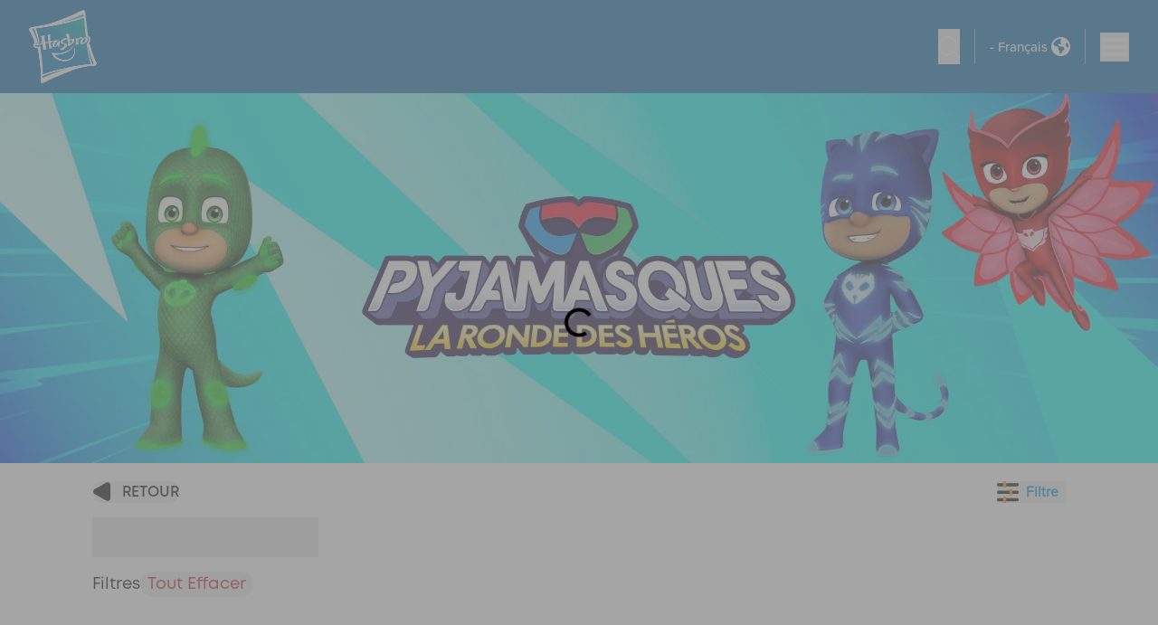

--- FILE ---
content_type: text/html; charset=utf-8
request_url: https://products.hasbro.com/fr-fr/all-products?&brand=pj-masks
body_size: 38459
content:
<!DOCTYPE html><html lang="fr-fr"><head><link rel="canonical" href="https://shop.hasbro.com/fr-fr/all-products?brand=pj-masks" data-next-head=""/><link rel="alternate" hrefLang="fr-fr" href="https://shop.hasbro.com/fr-fr/all-products?brand=pj-masks" data-next-head=""/><script>(function(w,d,s,l,i){w[l]=w[l]||[];w[l].push({'gtm.start':new Date().getTime(),event:'gtm.js'});
			var f=d.getElementsByTagName(s)[0],j=d.createElement(s),dl=l!='dataLayer'?'&l='+l:'';j.async=true;
			j.src='https://www.googletagmanager.com/gtm.js?id='+i+dl;f.parentNode.insertBefore(j,f);})(window,document,'script','dataLayer','GTM-WP85P9K');</script><link rel="icon" href="/favicon-v2.ico" data-next-head=""/><meta charSet="utf-8" data-next-head=""/><meta http-equiv="content-language" content="en" data-next-head=""/><meta name="viewport" content="width=device-width, initial-scale=1" data-next-head=""/><meta name="author" content="Hasbro" data-next-head=""/><meta http-equiv="X-UA-Compatible" content="IE=Edge" data-next-head=""/><meta name="google-site-verification" content="BEGWYPokLdfQ8LUrnhUEof9j6RKkjyzyof5dJJuNw1g" data-next-head=""/><link rel="preload" as="image" imageSrcSet="/_next/image?url=https%3A%2F%2Fassets-us-01.kc-usercontent.com%3A443%2F1edcf8ca-f650-0075-67cf-7b089bed18e8%2F73eb2c31-b84f-4e3e-808b-25de93aca9ac%2Fhasbro-shop-logo%2520copy.png&amp;w=1200&amp;q=75 1x, /_next/image?url=https%3A%2F%2Fassets-us-01.kc-usercontent.com%3A443%2F1edcf8ca-f650-0075-67cf-7b089bed18e8%2F73eb2c31-b84f-4e3e-808b-25de93aca9ac%2Fhasbro-shop-logo%2520copy.png&amp;w=3840&amp;q=75 2x" data-next-head=""/><meta name="Keywords" content="Jouets Pyjamasques, Jeux Pyjamasques" data-next-head=""/><title data-next-head="">Jouets, jeux et jouets préscolaires Pyjamasques - Hasbro</title><meta name="robots" content="index,follow" data-next-head=""/><meta name="description" content="Les enfants d’âge préscolaire peuvent jouer pleinement avec les Pyjamasques ! Parcourez une large sélection de jouets et de jeux Pyjamasques et laissez les enfants s’amuser." data-next-head=""/><meta property="og:title" content="Jouets, jeux et jouets préscolaires Pyjamasques - Hasbro" data-next-head=""/><meta property="og:description" content="Les enfants d’âge préscolaire peuvent jouer pleinement avec les Pyjamasques ! Parcourez une large sélection de jouets et de jeux Pyjamasques et laissez les enfants s’amuser." data-next-head=""/><meta property="og:url" content="https://shop.hasbro.com/fr-fr/all-products?brand=pj-masks" data-next-head=""/><meta property="og:image" content="https://assets-us-01.kc-usercontent.com:443/1edcf8ca-f650-0075-67cf-7b089bed18e8/7b32d5c0-6b53-4213-b134-5345f75b2fe8/PJMASK.png" data-next-head=""/><meta property="og:image:alt" content="PGP PJMask Banner" data-next-head=""/><meta property="og:image:type" content="image/png" data-next-head=""/><meta property="og:image:width" content="1920" data-next-head=""/><meta property="og:image:height" content="614" data-next-head=""/><link rel="preload" as="image" imageSrcSet="/_next/image?url=https%3A%2F%2Fassets-us-01.kc-usercontent.com%3A443%2F1edcf8ca-f650-0075-67cf-7b089bed18e8%2F7b32d5c0-6b53-4213-b134-5345f75b2fe8%2FPJMASK.png&amp;w=640&amp;q=75 640w, /_next/image?url=https%3A%2F%2Fassets-us-01.kc-usercontent.com%3A443%2F1edcf8ca-f650-0075-67cf-7b089bed18e8%2F7b32d5c0-6b53-4213-b134-5345f75b2fe8%2FPJMASK.png&amp;w=750&amp;q=75 750w, /_next/image?url=https%3A%2F%2Fassets-us-01.kc-usercontent.com%3A443%2F1edcf8ca-f650-0075-67cf-7b089bed18e8%2F7b32d5c0-6b53-4213-b134-5345f75b2fe8%2FPJMASK.png&amp;w=828&amp;q=75 828w, /_next/image?url=https%3A%2F%2Fassets-us-01.kc-usercontent.com%3A443%2F1edcf8ca-f650-0075-67cf-7b089bed18e8%2F7b32d5c0-6b53-4213-b134-5345f75b2fe8%2FPJMASK.png&amp;w=1080&amp;q=75 1080w, /_next/image?url=https%3A%2F%2Fassets-us-01.kc-usercontent.com%3A443%2F1edcf8ca-f650-0075-67cf-7b089bed18e8%2F7b32d5c0-6b53-4213-b134-5345f75b2fe8%2FPJMASK.png&amp;w=1200&amp;q=75 1200w, /_next/image?url=https%3A%2F%2Fassets-us-01.kc-usercontent.com%3A443%2F1edcf8ca-f650-0075-67cf-7b089bed18e8%2F7b32d5c0-6b53-4213-b134-5345f75b2fe8%2FPJMASK.png&amp;w=1920&amp;q=75 1920w, /_next/image?url=https%3A%2F%2Fassets-us-01.kc-usercontent.com%3A443%2F1edcf8ca-f650-0075-67cf-7b089bed18e8%2F7b32d5c0-6b53-4213-b134-5345f75b2fe8%2FPJMASK.png&amp;w=2048&amp;q=75 2048w, /_next/image?url=https%3A%2F%2Fassets-us-01.kc-usercontent.com%3A443%2F1edcf8ca-f650-0075-67cf-7b089bed18e8%2F7b32d5c0-6b53-4213-b134-5345f75b2fe8%2FPJMASK.png&amp;w=3840&amp;q=75 3840w" imageSizes="100vw" data-next-head=""/><link rel="preload" as="image" imageSrcSet="/_next/image?url=https%3A%2F%2Fassets-us-01.kc-usercontent.com%3A443%2F1edcf8ca-f650-0075-67cf-7b089bed18e8%2Fa2164479-e81a-4cc0-bedf-398cc6f2145e%2Ffacebook-icon.png&amp;w=32&amp;q=75 1x, /_next/image?url=https%3A%2F%2Fassets-us-01.kc-usercontent.com%3A443%2F1edcf8ca-f650-0075-67cf-7b089bed18e8%2Fa2164479-e81a-4cc0-bedf-398cc6f2145e%2Ffacebook-icon.png&amp;w=48&amp;q=75 2x" data-next-head=""/><link rel="preload" as="image" imageSrcSet="/_next/image?url=https%3A%2F%2Fassets-us-01.kc-usercontent.com%3A443%2F1edcf8ca-f650-0075-67cf-7b089bed18e8%2Fb7b72fdb-2ff5-4e5a-84ed-d7ff595de57f%2Fyoutube-icon.png&amp;w=32&amp;q=75 1x, /_next/image?url=https%3A%2F%2Fassets-us-01.kc-usercontent.com%3A443%2F1edcf8ca-f650-0075-67cf-7b089bed18e8%2Fb7b72fdb-2ff5-4e5a-84ed-d7ff595de57f%2Fyoutube-icon.png&amp;w=48&amp;q=75 2x" data-next-head=""/><link rel="preload" as="image" imageSrcSet="/_next/image?url=https%3A%2F%2Fassets-us-01.kc-usercontent.com%3A443%2F1edcf8ca-f650-0075-67cf-7b089bed18e8%2F13bd3f32-c619-47ac-86c1-38d6251c9566%2Finstagram-icon.png&amp;w=32&amp;q=75 1x, /_next/image?url=https%3A%2F%2Fassets-us-01.kc-usercontent.com%3A443%2F1edcf8ca-f650-0075-67cf-7b089bed18e8%2F13bd3f32-c619-47ac-86c1-38d6251c9566%2Finstagram-icon.png&amp;w=48&amp;q=75 2x" data-next-head=""/><link rel="preload" as="image" imageSrcSet="/_next/image?url=https%3A%2F%2Fassets-us-01.kc-usercontent.com%3A443%2F1edcf8ca-f650-0075-67cf-7b089bed18e8%2Fc7a414fe-a2ad-4277-b803-c9c97ef66ca0%2FTwitter-logo-black.png&amp;w=32&amp;q=75 1x, /_next/image?url=https%3A%2F%2Fassets-us-01.kc-usercontent.com%3A443%2F1edcf8ca-f650-0075-67cf-7b089bed18e8%2Fc7a414fe-a2ad-4277-b803-c9c97ef66ca0%2FTwitter-logo-black.png&amp;w=48&amp;q=75 2x" data-next-head=""/><link rel="preload" as="image" imageSrcSet="/_next/image?url=https%3A%2F%2Fassets-us-01.kc-usercontent.com%3A443%2F1edcf8ca-f650-0075-67cf-7b089bed18e8%2F771c2471-c25c-48b5-980b-7a38ff15c18b%2FFooterLogo.png&amp;w=256&amp;q=75 1x, /_next/image?url=https%3A%2F%2Fassets-us-01.kc-usercontent.com%3A443%2F1edcf8ca-f650-0075-67cf-7b089bed18e8%2F771c2471-c25c-48b5-980b-7a38ff15c18b%2FFooterLogo.png&amp;w=384&amp;q=75 2x" data-next-head=""/><link rel="preconnect" href="https://cdn.fonts.net"/><link href="https://cdn.fonts.net/kit/f9382630-ed3c-11ec-a01a-02d848b7f97a/f9382630-ed3c-11ec-a01a-02d848b7f97a.css" rel="stylesheet"/><script async="" type="module" src="https://unpkg.com/@google/model-viewer/dist/model-viewer.min.js"></script><link href="https://cdn.fonts.net/kit/771abb35-e583-433e-84ac-f7255b3eae64/771abb35-e583-433e-84ac-f7255b3eae64.css" rel="stylesheet"/><link rel="preload" href="/_next/static/css/3a6226e0b2b65ee4.css" as="style"/><link rel="stylesheet" href="/_next/static/css/3a6226e0b2b65ee4.css" data-n-g=""/><link rel="preload" href="/_next/static/css/65d8b1a1d2be6268.css" as="style"/><link rel="stylesheet" href="/_next/static/css/65d8b1a1d2be6268.css" data-n-p=""/><noscript data-n-css=""></noscript><script defer="" nomodule="" src="/_next/static/chunks/polyfills-42372ed130431b0a.js"></script><script src="/_next/static/chunks/webpack-e08df41a65b9b95b.js" defer=""></script><script src="/_next/static/chunks/framework-bd9bd6595f200600.js" defer=""></script><script src="/_next/static/chunks/main-07d5897baa54c052.js" defer=""></script><script src="/_next/static/chunks/pages/_app-787b355c8835763a.js" defer=""></script><script src="/_next/static/chunks/58474bfb-7c50009bad4aa43c.js" defer=""></script><script src="/_next/static/chunks/1200-5dcbb96cccc98b67.js" defer=""></script><script src="/_next/static/chunks/94-39a8b36392fc0a50.js" defer=""></script><script src="/_next/static/chunks/7949-1172cfba4cea1871.js" defer=""></script><script src="/_next/static/chunks/2185-43529d4de433454b.js" defer=""></script><script src="/_next/static/chunks/1733-f374f1054c80f213.js" defer=""></script><script src="/_next/static/chunks/9109-5290b0d8525a8320.js" defer=""></script><script src="/_next/static/chunks/9471-bbc486404107b9bb.js" defer=""></script><script src="/_next/static/chunks/8919-a5c6f22c58d3e9af.js" defer=""></script><script src="/_next/static/chunks/3340-40ca142ed9be95c2.js" defer=""></script><script src="/_next/static/chunks/8969-44cb7f389d9efbc9.js" defer=""></script><script src="/_next/static/chunks/7287-410d5da0b4a1c66e.js" defer=""></script><script src="/_next/static/chunks/6986-87b93534b6cdac73.js" defer=""></script><script src="/_next/static/chunks/181-b81ab36b4a7064a1.js" defer=""></script><script src="/_next/static/chunks/3704-7050c26f5e38f40f.js" defer=""></script><script src="/_next/static/chunks/7924-419525357f9e94df.js" defer=""></script><script src="/_next/static/chunks/9720-a0820af8bb97a0c7.js" defer=""></script><script src="/_next/static/chunks/pages/all-products-13132e752e6bee27.js" defer=""></script><script src="/_next/static/T78purFSWfOnhiWd40YOZ/_buildManifest.js" defer=""></script><script src="/_next/static/T78purFSWfOnhiWd40YOZ/_ssgManifest.js" defer=""></script></head><body class="max-w-[1920px] mx-auto relative"><noscript><iframe src="https://www.googletagmanager.com/ns.html?id=GTM-WP85P9K" height="0" width="0" title="GA" style="display:none;visibility:hidden"></iframe></noscript><div id="__next"><div dir="ltr"><header id="header" class="fixed  w-full top-0 h-[75px] md:h-[103px] z-[24] max-w-[1920px] mx-auto"><button type="button" class="absolute hidden md:block -top-48 left-1/2 -translate-x-1/2 z-[100] py-4 px-14 text-xl text-black font-proxima-bold bg-white/80 backdrop-blur-md backdrop-brightness-150 focus:outline-shop-blue border-4 focus:border-shop-blue focus:top-[50px] focus:-translate-y-1/2 transition-all rounded-full overflow-hidden">Skip to main content</button><div class="relative h-full z-20 bg-[#0168AD] flex items-center justify-between py-2  border-shop-dark-blue/20"><div class="flex items-center justify-between px-4 grow sm:px-8 2xl:pl-36 "><div class="relative w-24 md:w-36 "><a class="flex items-center" aria-label="Hasbro Logo" href="/fr-fr"><img alt="Logo de la boutique Hasbro" width="1123" height="639" decoding="async" data-nimg="1" style="color:transparent" srcSet="/_next/image?url=https%3A%2F%2Fassets-us-01.kc-usercontent.com%3A443%2F1edcf8ca-f650-0075-67cf-7b089bed18e8%2F73eb2c31-b84f-4e3e-808b-25de93aca9ac%2Fhasbro-shop-logo%2520copy.png&amp;w=1200&amp;q=75 1x, /_next/image?url=https%3A%2F%2Fassets-us-01.kc-usercontent.com%3A443%2F1edcf8ca-f650-0075-67cf-7b089bed18e8%2F73eb2c31-b84f-4e3e-808b-25de93aca9ac%2Fhasbro-shop-logo%2520copy.png&amp;w=3840&amp;q=75 2x" src="/_next/image?url=https%3A%2F%2Fassets-us-01.kc-usercontent.com%3A443%2F1edcf8ca-f650-0075-67cf-7b089bed18e8%2F73eb2c31-b84f-4e3e-808b-25de93aca9ac%2Fhasbro-shop-logo%2520copy.png&amp;w=3840&amp;q=75"/></a></div><nav class="justify-center hidden gap-6 xll:flex 2xl:gap-8 xl:justify-end grow" style="pointer-events:all"><div class="after:absolute after:hidden after:h-12 after:inset-x-0"><button title="dropdown" type="button" class="py-5 flex items-center text-white font-proxima-medium text-base xl:text-[1rem] 2xl:text-lg  transition duration-350" aria-expanded="false" aria-controls="nav-dropdown-0" aria-label="Afficher par marque menu bar">Afficher par marque<!-- --> <svg xmlns="http://www.w3.org/2000/svg" viewBox="0 0 20 20" fill="currentColor" aria-hidden="true" class="w-6 xl:ml-2 2xl:ml-3 rotate-0 transition-transform duration-200"><path fill-rule="evenodd" d="M5.293 7.293a1 1 0 011.414 0L10 10.586l3.293-3.293a1 1 0 111.414 1.414l-4 4a1 1 0 01-1.414 0l-4-4a1 1 0 010-1.414z" clip-rule="evenodd"></path></svg></button><div id="nav-dropdown-0" class="absolute grid grid-cols-4 bg-white/80 backdrop-blur-md backdrop-brightness-150 inset-x-0 rounded-b-3xl shadow-lg gap-3 2xl:gap-5 px-20 2xl:px-28 py-12 top-[101%] border-t-2 border-[#0098DB]" style="visibility:hidden;opacity:0;z-index:-1;transform:translateY(-2em) translateZ(0)"><div class="pl-6"><a class="flex gap-4 2xl:gap-8 items-center text-lg  xl:text-[0.8rem] 2xl:text-xl font-proxima-bold uppercase hover:text-shop-blue focus:text-shop-blue" href="/fr-fr/brand/hasbro-games"><span>Jeux Hasbro</span><span class="w-[5rem] w-[8rem] hidden"></span><div class="flex w-[5rem] h-14 items-center"><img alt="Hasbro games logo logo" loading="lazy" width="221" height="162" decoding="async" data-nimg="1" class="navItemlogo" style="color:transparent" srcSet="/_next/image?url=https%3A%2F%2Fassets-us-01.kc-usercontent.com%3A443%2F1edcf8ca-f650-0075-67cf-7b089bed18e8%2Fd5e50760-8383-4603-9a00-521574cace27%2Fhasbrogame_logo_221x162.png&amp;w=256&amp;q=75 1x, /_next/image?url=https%3A%2F%2Fassets-us-01.kc-usercontent.com%3A443%2F1edcf8ca-f650-0075-67cf-7b089bed18e8%2Fd5e50760-8383-4603-9a00-521574cace27%2Fhasbrogame_logo_221x162.png&amp;w=640&amp;q=75 2x" src="/_next/image?url=https%3A%2F%2Fassets-us-01.kc-usercontent.com%3A443%2F1edcf8ca-f650-0075-67cf-7b089bed18e8%2Fd5e50760-8383-4603-9a00-521574cace27%2Fhasbrogame_logo_221x162.png&amp;w=640&amp;q=75"/></div></a></div><div class="pl-6"><a class="flex gap-4 2xl:gap-8 items-center text-lg  xl:text-[0.8rem] 2xl:text-xl font-proxima-bold uppercase hover:text-shop-blue focus:text-shop-blue" href="/fr-fr/brand/monopoly"><span>MONOPOLY</span><span class="w-[5rem] w-[8rem] hidden"></span><div class="flex w-[8rem] h-14 items-center"><img alt="Monopoly Logo logo" loading="lazy" width="403" height="82" decoding="async" data-nimg="1" class="navItemlogo" style="color:transparent" srcSet="/_next/image?url=https%3A%2F%2Fassets-us-01.kc-usercontent.com%3A443%2F1edcf8ca-f650-0075-67cf-7b089bed18e8%2Faf966d34-5681-44d7-af89-e2d20afc3c59%2FMonopoly_Logo.png&amp;w=640&amp;q=75 1x, /_next/image?url=https%3A%2F%2Fassets-us-01.kc-usercontent.com%3A443%2F1edcf8ca-f650-0075-67cf-7b089bed18e8%2Faf966d34-5681-44d7-af89-e2d20afc3c59%2FMonopoly_Logo.png&amp;w=828&amp;q=75 2x" src="/_next/image?url=https%3A%2F%2Fassets-us-01.kc-usercontent.com%3A443%2F1edcf8ca-f650-0075-67cf-7b089bed18e8%2Faf966d34-5681-44d7-af89-e2d20afc3c59%2FMonopoly_Logo.png&amp;w=828&amp;q=75"/></div></a></div><div class="pl-6"><a class="flex gap-4 2xl:gap-8 items-center text-lg  xl:text-[0.8rem] 2xl:text-xl font-proxima-bold uppercase hover:text-shop-blue focus:text-shop-blue" href="/fr-fr/play-doh"><span>PLAY-DOH</span><span class="w-[5rem] w-[8rem] hidden"></span><div class="flex w-[5rem] h-14 items-center"><img alt="Playdoh Logo logo" loading="lazy" width="642" height="325" decoding="async" data-nimg="1" class="navItemlogo" style="color:transparent" srcSet="/_next/image?url=https%3A%2F%2Fassets-us-01.kc-usercontent.com%3A443%2F1edcf8ca-f650-0075-67cf-7b089bed18e8%2F56efcd6b-ffa6-45eb-a4d3-b99fcc00838b%2FPD_24_LOGO_INTL%2520%25282%2529.png&amp;w=750&amp;q=75 1x, /_next/image?url=https%3A%2F%2Fassets-us-01.kc-usercontent.com%3A443%2F1edcf8ca-f650-0075-67cf-7b089bed18e8%2F56efcd6b-ffa6-45eb-a4d3-b99fcc00838b%2FPD_24_LOGO_INTL%2520%25282%2529.png&amp;w=1920&amp;q=75 2x" src="/_next/image?url=https%3A%2F%2Fassets-us-01.kc-usercontent.com%3A443%2F1edcf8ca-f650-0075-67cf-7b089bed18e8%2F56efcd6b-ffa6-45eb-a4d3-b99fcc00838b%2FPD_24_LOGO_INTL%2520%25282%2529.png&amp;w=1920&amp;q=75"/></div></a></div><div class="pl-6"><a class="flex gap-4 2xl:gap-8 items-center text-lg  xl:text-[0.8rem] 2xl:text-xl font-proxima-bold uppercase hover:text-shop-blue focus:text-shop-blue" href="/fr-fr/nerf"><span>NERF</span><span class="w-[5rem] w-[8rem] hidden"></span><div class="flex w-[5rem] h-14 items-center"><img alt="Logo NERF logo" loading="lazy" width="317" height="158" decoding="async" data-nimg="1" class="navItemlogo" style="color:transparent" srcSet="/_next/image?url=https%3A%2F%2Fassets-us-01.kc-usercontent.com%3A443%2F1edcf8ca-f650-0075-67cf-7b089bed18e8%2F436d86ea-3385-4aee-aad4-4c1bde2f716e%2Fnerf-logo.png&amp;w=384&amp;q=75 1x, /_next/image?url=https%3A%2F%2Fassets-us-01.kc-usercontent.com%3A443%2F1edcf8ca-f650-0075-67cf-7b089bed18e8%2F436d86ea-3385-4aee-aad4-4c1bde2f716e%2Fnerf-logo.png&amp;w=640&amp;q=75 2x" src="/_next/image?url=https%3A%2F%2Fassets-us-01.kc-usercontent.com%3A443%2F1edcf8ca-f650-0075-67cf-7b089bed18e8%2F436d86ea-3385-4aee-aad4-4c1bde2f716e%2Fnerf-logo.png&amp;w=640&amp;q=75"/></div></a></div><div class="pl-6"><a class="flex gap-4 2xl:gap-8 items-center text-lg  xl:text-[0.8rem] 2xl:text-xl font-proxima-bold uppercase hover:text-shop-blue focus:text-shop-blue" href="/fr-fr/brand/transformers"><span>TRANSFORMERS</span><span class="w-[5rem] w-[8rem] hidden"></span><div class="flex w-[8rem] h-14 items-center"><img alt="Transformers Logo logo" loading="lazy" width="543" height="83" decoding="async" data-nimg="1" class="navItemlogo" style="color:transparent" srcSet="/_next/image?url=https%3A%2F%2Fassets-us-01.kc-usercontent.com%3A443%2F1edcf8ca-f650-0075-67cf-7b089bed18e8%2F37e72584-840c-4830-a39e-299ea0c4be93%2FTF_Logo.png&amp;w=640&amp;q=75 1x, /_next/image?url=https%3A%2F%2Fassets-us-01.kc-usercontent.com%3A443%2F1edcf8ca-f650-0075-67cf-7b089bed18e8%2F37e72584-840c-4830-a39e-299ea0c4be93%2FTF_Logo.png&amp;w=1200&amp;q=75 2x" src="/_next/image?url=https%3A%2F%2Fassets-us-01.kc-usercontent.com%3A443%2F1edcf8ca-f650-0075-67cf-7b089bed18e8%2F37e72584-840c-4830-a39e-299ea0c4be93%2FTF_Logo.png&amp;w=1200&amp;q=75"/></div></a></div><div class="pl-6"><a class="flex gap-4 2xl:gap-8 items-center text-lg  xl:text-[0.8rem] 2xl:text-xl font-proxima-bold uppercase hover:text-shop-blue focus:text-shop-blue" href="/fr-fr/brand/star-wars"><span>STAR WARS</span><span class="w-[5rem] w-[8rem] hidden"></span><div class="flex w-[5rem] h-14 items-center"><img alt="Star wars logo logo" loading="lazy" width="225" height="101" decoding="async" data-nimg="1" class="navItemlogo" style="color:transparent" srcSet="/_next/image?url=https%3A%2F%2Fassets-us-01.kc-usercontent.com%3A443%2F1edcf8ca-f650-0075-67cf-7b089bed18e8%2Fa3765bbe-1ec3-4aec-854e-2e1c82c2917c%2Fstarwars-logo.png&amp;w=256&amp;q=75 1x, /_next/image?url=https%3A%2F%2Fassets-us-01.kc-usercontent.com%3A443%2F1edcf8ca-f650-0075-67cf-7b089bed18e8%2Fa3765bbe-1ec3-4aec-854e-2e1c82c2917c%2Fstarwars-logo.png&amp;w=640&amp;q=75 2x" src="/_next/image?url=https%3A%2F%2Fassets-us-01.kc-usercontent.com%3A443%2F1edcf8ca-f650-0075-67cf-7b089bed18e8%2Fa3765bbe-1ec3-4aec-854e-2e1c82c2917c%2Fstarwars-logo.png&amp;w=640&amp;q=75"/></div></a></div><div class="pl-6"><a class="flex gap-4 2xl:gap-8 items-center text-lg  xl:text-[0.8rem] 2xl:text-xl font-proxima-bold uppercase hover:text-shop-blue focus:text-shop-blue" href="/fr-fr/brand/beyblade"><span>BEYBLADE</span><span class="w-[5rem] w-[8rem] hidden"></span><div class="flex w-[8rem] h-14 items-center"><img alt="Logo Beyblade X logo" loading="lazy" width="562" height="81" decoding="async" data-nimg="1" class="navItemlogo" style="color:transparent" srcSet="/_next/image?url=https%3A%2F%2Fassets-us-01.kc-usercontent.com%3A443%2F1edcf8ca-f650-0075-67cf-7b089bed18e8%2F15c65426-7acc-40c7-ab05-1c64b81ac0fe%2FBeybladeX_Logo.png&amp;w=640&amp;q=75 1x, /_next/image?url=https%3A%2F%2Fassets-us-01.kc-usercontent.com%3A443%2F1edcf8ca-f650-0075-67cf-7b089bed18e8%2F15c65426-7acc-40c7-ab05-1c64b81ac0fe%2FBeybladeX_Logo.png&amp;w=1200&amp;q=75 2x" src="/_next/image?url=https%3A%2F%2Fassets-us-01.kc-usercontent.com%3A443%2F1edcf8ca-f650-0075-67cf-7b089bed18e8%2F15c65426-7acc-40c7-ab05-1c64b81ac0fe%2FBeybladeX_Logo.png&amp;w=1200&amp;q=75"/></div></a></div><div class="pl-6"><a class="flex gap-4 2xl:gap-8 items-center text-lg  xl:text-[0.8rem] 2xl:text-xl font-proxima-bold uppercase hover:text-shop-blue focus:text-shop-blue" href="/fr-fr/furby"><span>Furby</span><span class="w-[5rem] w-[8rem] hidden"></span><div class="flex w-[5rem] h-14 items-center"><img alt="Furby logo" loading="lazy" width="196" height="112" decoding="async" data-nimg="1" class="navItemlogo" style="color:transparent" srcSet="/_next/image?url=https%3A%2F%2Fassets-us-01.kc-usercontent.com%3A443%2F1edcf8ca-f650-0075-67cf-7b089bed18e8%2F36b776d7-45a7-46f3-b8a1-474f86e83d5b%2FFurby_logo.png&amp;w=256&amp;q=75 1x, /_next/image?url=https%3A%2F%2Fassets-us-01.kc-usercontent.com%3A443%2F1edcf8ca-f650-0075-67cf-7b089bed18e8%2F36b776d7-45a7-46f3-b8a1-474f86e83d5b%2FFurby_logo.png&amp;w=640&amp;q=75 2x" src="/_next/image?url=https%3A%2F%2Fassets-us-01.kc-usercontent.com%3A443%2F1edcf8ca-f650-0075-67cf-7b089bed18e8%2F36b776d7-45a7-46f3-b8a1-474f86e83d5b%2FFurby_logo.png&amp;w=640&amp;q=75"/></div></a></div><div class="pl-6"><a class="flex gap-4 2xl:gap-8 items-center text-lg  xl:text-[0.8rem] 2xl:text-xl font-proxima-bold uppercase hover:text-shop-blue focus:text-shop-blue" href="/fr-fr/peppa-pig"><span>PEPPA PIG </span><span class="w-[5rem] w-[8rem] hidden"></span><div class="flex w-[5rem] h-14 items-center"><img alt="Peppa pig logo logo" loading="lazy" width="935" height="476" decoding="async" data-nimg="1" class="navItemlogo" style="color:transparent" srcSet="/_next/image?url=https%3A%2F%2Fassets-us-01.kc-usercontent.com%3A443%2F1edcf8ca-f650-0075-67cf-7b089bed18e8%2F97892ee4-0db6-48ad-8548-4a2d3a8b5af8%2Fpeppa_pig_logo.webp&amp;w=1080&amp;q=75 1x, /_next/image?url=https%3A%2F%2Fassets-us-01.kc-usercontent.com%3A443%2F1edcf8ca-f650-0075-67cf-7b089bed18e8%2F97892ee4-0db6-48ad-8548-4a2d3a8b5af8%2Fpeppa_pig_logo.webp&amp;w=1920&amp;q=75 2x" src="/_next/image?url=https%3A%2F%2Fassets-us-01.kc-usercontent.com%3A443%2F1edcf8ca-f650-0075-67cf-7b089bed18e8%2F97892ee4-0db6-48ad-8548-4a2d3a8b5af8%2Fpeppa_pig_logo.webp&amp;w=1920&amp;q=75"/></div></a></div><div class="pl-6"><a class="flex gap-4 2xl:gap-8 items-center text-lg  xl:text-[0.8rem] 2xl:text-xl font-proxima-bold uppercase hover:text-shop-blue focus:text-shop-blue" href="/fr-fr/brand/my-little-pony"><span>MY LITTLE PONY</span><span class="w-[5rem] w-[8rem] hidden"></span><div class="flex w-[5rem] h-14 items-center"><img alt="My little pony logo logo" loading="lazy" width="372" height="328" decoding="async" data-nimg="1" class="navItemlogo" style="color:transparent" srcSet="/_next/image?url=https%3A%2F%2Fassets-us-01.kc-usercontent.com%3A443%2F1edcf8ca-f650-0075-67cf-7b089bed18e8%2F0447762e-738b-4b9e-ad4e-00d2dae27c61%2Fmylittlepony-logo.png&amp;w=384&amp;q=75 1x, /_next/image?url=https%3A%2F%2Fassets-us-01.kc-usercontent.com%3A443%2F1edcf8ca-f650-0075-67cf-7b089bed18e8%2F0447762e-738b-4b9e-ad4e-00d2dae27c61%2Fmylittlepony-logo.png&amp;w=750&amp;q=75 2x" src="/_next/image?url=https%3A%2F%2Fassets-us-01.kc-usercontent.com%3A443%2F1edcf8ca-f650-0075-67cf-7b089bed18e8%2F0447762e-738b-4b9e-ad4e-00d2dae27c61%2Fmylittlepony-logo.png&amp;w=750&amp;q=75"/></div></a></div><div class="pl-6"><a class="flex gap-4 2xl:gap-8 items-center text-lg  xl:text-[0.8rem] 2xl:text-xl font-proxima-bold uppercase hover:text-shop-blue focus:text-shop-blue" href="/fr-fr/brand/pj-masks"><span>PJMASKS</span><span class="w-[5rem] w-[8rem] hidden"></span><div class="flex w-[5rem] h-14 items-center"><img alt="Pj masks logo logo" loading="lazy" width="300" height="116" decoding="async" data-nimg="1" class="navItemlogo" style="color:transparent" srcSet="/_next/image?url=https%3A%2F%2Fassets-us-01.kc-usercontent.com%3A443%2F1edcf8ca-f650-0075-67cf-7b089bed18e8%2F82da37ec-7c95-47cb-9a09-2656886aa9f8%2Fpjmasks-logo.png&amp;w=384&amp;q=75 1x, /_next/image?url=https%3A%2F%2Fassets-us-01.kc-usercontent.com%3A443%2F1edcf8ca-f650-0075-67cf-7b089bed18e8%2F82da37ec-7c95-47cb-9a09-2656886aa9f8%2Fpjmasks-logo.png&amp;w=640&amp;q=75 2x" src="/_next/image?url=https%3A%2F%2Fassets-us-01.kc-usercontent.com%3A443%2F1edcf8ca-f650-0075-67cf-7b089bed18e8%2F82da37ec-7c95-47cb-9a09-2656886aa9f8%2Fpjmasks-logo.png&amp;w=640&amp;q=75"/></div></a></div></div></div><div class="after:absolute after:hidden after:h-12 after:inset-x-0"><button title="dropdown" type="button" class="py-5 flex items-center text-white font-proxima-medium text-base xl:text-[1rem] 2xl:text-lg  transition duration-350" aria-expanded="false" aria-controls="nav-dropdown-1" aria-label="Afficher par âge menu bar">Afficher par âge<!-- --> <svg xmlns="http://www.w3.org/2000/svg" viewBox="0 0 20 20" fill="currentColor" aria-hidden="true" class="w-6 xl:ml-2 2xl:ml-3 rotate-0 transition-transform duration-200"><path fill-rule="evenodd" d="M5.293 7.293a1 1 0 011.414 0L10 10.586l3.293-3.293a1 1 0 111.414 1.414l-4 4a1 1 0 01-1.414 0l-4-4a1 1 0 010-1.414z" clip-rule="evenodd"></path></svg></button><div id="nav-dropdown-1" class="absolute grid grid-cols-4 bg-white/80 backdrop-blur-md backdrop-brightness-150 inset-x-0 rounded-b-3xl shadow-lg gap-3 2xl:gap-5 px-20 2xl:px-28 py-12 top-[101%] border-t-2 border-[#0098DB]" style="visibility:hidden;opacity:0;z-index:-1;transform:translateY(-2em) translateZ(0)"><div class="pl-6"><a class="flex gap-4 2xl:gap-8 items-center text-lg  xl:text-[0.8rem] 2xl:text-xl font-proxima-bold uppercase hover:text-shop-blue focus:text-shop-blue" href="/fr-fr/age/infants-0-1"><span>0-1 an</span><span class="w-[5rem] w-[8rem] hidden"></span></a></div><div class="pl-6"><a class="flex gap-4 2xl:gap-8 items-center text-lg  xl:text-[0.8rem] 2xl:text-xl font-proxima-bold uppercase hover:text-shop-blue focus:text-shop-blue" href="/fr-fr/age/toddlers-1-2"><span>1-2 ans</span><span class="w-[5rem] w-[8rem] hidden"></span></a></div><div class="pl-6"><a class="flex gap-4 2xl:gap-8 items-center text-lg  xl:text-[0.8rem] 2xl:text-xl font-proxima-bold uppercase hover:text-shop-blue focus:text-shop-blue" href="/fr-fr/age/preschool-3-5"><span>3-5 ans</span><span class="w-[5rem] w-[8rem] hidden"></span></a></div><div class="pl-6"><a class="flex gap-4 2xl:gap-8 items-center text-lg  xl:text-[0.8rem] 2xl:text-xl font-proxima-bold uppercase hover:text-shop-blue focus:text-shop-blue" href="/fr-fr/age/kids-4-5"><span>4-5 ans</span><span class="w-[5rem] w-[8rem] hidden"></span></a></div><div class="pl-6"><a class="flex gap-4 2xl:gap-8 items-center text-lg  xl:text-[0.8rem] 2xl:text-xl font-proxima-bold uppercase hover:text-shop-blue focus:text-shop-blue" href="/fr-fr/age/kids-6-9"><span>6-9 ans</span><span class="w-[5rem] w-[8rem] hidden"></span></a></div><div class="pl-6"><a class="flex gap-4 2xl:gap-8 items-center text-lg  xl:text-[0.8rem] 2xl:text-xl font-proxima-bold uppercase hover:text-shop-blue focus:text-shop-blue" href="/fr-fr/age/family-8-plus,tweens-8-12"><span>8-12 ans</span><span class="w-[5rem] w-[8rem] hidden"></span></a></div><div class="pl-6"><a class="flex gap-4 2xl:gap-8 items-center text-lg  xl:text-[0.8rem] 2xl:text-xl font-proxima-bold uppercase hover:text-shop-blue focus:text-shop-blue" href="/fr-fr/age/teens-13-18"><span>13-18 ans</span><span class="w-[5rem] w-[8rem] hidden"></span></a></div><div class="pl-6"><a class="flex gap-4 2xl:gap-8 items-center text-lg  xl:text-[0.8rem] 2xl:text-xl font-proxima-bold uppercase hover:text-shop-blue focus:text-shop-blue" href="/fr-fr/age/grown-ups-18-plus"><span>18+ ans</span><span class="w-[5rem] w-[8rem] hidden"></span></a></div></div></div><div class="after:absolute after:hidden after:h-12 after:inset-x-0"><button title="dropdown" type="button" class="py-5 flex items-center text-white font-proxima-medium text-base xl:text-[1rem] 2xl:text-lg  transition duration-350" aria-expanded="false" aria-controls="nav-dropdown-2" aria-label="Afficher par catégorie menu bar">Afficher par catégorie<!-- --> <svg xmlns="http://www.w3.org/2000/svg" viewBox="0 0 20 20" fill="currentColor" aria-hidden="true" class="w-6 xl:ml-2 2xl:ml-3 rotate-0 transition-transform duration-200"><path fill-rule="evenodd" d="M5.293 7.293a1 1 0 011.414 0L10 10.586l3.293-3.293a1 1 0 111.414 1.414l-4 4a1 1 0 01-1.414 0l-4-4a1 1 0 010-1.414z" clip-rule="evenodd"></path></svg></button><div id="nav-dropdown-2" class="absolute grid grid-cols-4 bg-white/80 backdrop-blur-md backdrop-brightness-150 inset-x-0 rounded-b-3xl shadow-lg gap-3 2xl:gap-5 px-20 2xl:px-28 py-12 top-[101%] border-t-2 border-[#0098DB]" style="visibility:hidden;opacity:0;z-index:-1;transform:translateY(-2em) translateZ(0)"><div class="pl-6"><a class="flex gap-4 2xl:gap-8 items-center text-lg  xl:text-[0.8rem] 2xl:text-xl font-proxima-bold uppercase hover:text-shop-blue focus:text-shop-blue" href="/fr-fr/category/action-battling"><span>Accessoires d&#x27;Imitation</span><span class="w-[5rem] w-[8rem] hidden"></span></a></div><div class="pl-6"><a class="flex gap-4 2xl:gap-8 items-center text-lg  xl:text-[0.8rem] 2xl:text-xl font-proxima-bold uppercase hover:text-shop-blue focus:text-shop-blue" href="/fr-fr/category/action-figures-and-collectibles"><span>Jouets d&#x27;Action &amp; Figurines</span><span class="w-[5rem] w-[8rem] hidden"></span></a></div><div class="pl-6"><a class="flex gap-4 2xl:gap-8 items-center text-lg  xl:text-[0.8rem] 2xl:text-xl font-proxima-bold uppercase hover:text-shop-blue focus:text-shop-blue" href="/fr-fr/category/arts-and-crafts"><span>Activités manuelles</span><span class="w-[5rem] w-[8rem] hidden"></span></a></div><div class="pl-6"><a class="flex gap-4 2xl:gap-8 items-center text-lg  xl:text-[0.8rem] 2xl:text-xl font-proxima-bold uppercase hover:text-shop-blue focus:text-shop-blue" href="/fr-fr/category/creative-and-pretend-play"><span>Jeux éducatifs &amp; créatifs</span><span class="w-[5rem] w-[8rem] hidden"></span></a></div><div class="pl-6"><a class="flex gap-4 2xl:gap-8 items-center text-lg  xl:text-[0.8rem] 2xl:text-xl font-proxima-bold uppercase hover:text-shop-blue focus:text-shop-blue" href="/fr-fr/category/dolls-and-plush-toys"><span>Poupées et peluches</span><span class="w-[5rem] w-[8rem] hidden"></span></a></div><div class="pl-6"><a class="flex gap-4 2xl:gap-8 items-center text-lg  xl:text-[0.8rem] 2xl:text-xl font-proxima-bold uppercase hover:text-shop-blue focus:text-shop-blue" href="/fr-fr/category/electronic-toys-and-games"><span>Jeux et jouets électroniques</span><span class="w-[5rem] w-[8rem] hidden"></span></a></div><div class="pl-6"><a class="flex gap-4 2xl:gap-8 items-center text-lg  xl:text-[0.8rem] 2xl:text-xl font-proxima-bold uppercase hover:text-shop-blue focus:text-shop-blue" href="/fr-fr/category/games-and-puzzles"><span>Jeux et puzzles</span><span class="w-[5rem] w-[8rem] hidden"></span></a></div><div class="pl-6"><a class="flex gap-4 2xl:gap-8 items-center text-lg  xl:text-[0.8rem] 2xl:text-xl font-proxima-bold uppercase hover:text-shop-blue focus:text-shop-blue" href="/fr-fr/category/parts-and-refills"><span>Accessoires et Recharges</span><span class="w-[5rem] w-[8rem] hidden"></span></a></div><div class="pl-6"><a class="flex gap-4 2xl:gap-8 items-center text-lg  xl:text-[0.8rem] 2xl:text-xl font-proxima-bold uppercase hover:text-shop-blue focus:text-shop-blue" href="/fr-fr/category/sports-and-outdoor-play"><span>Sports &amp; Plein air</span><span class="w-[5rem] w-[8rem] hidden"></span></a></div><div class="pl-6"><a class="flex gap-4 2xl:gap-8 items-center text-lg  xl:text-[0.8rem] 2xl:text-xl font-proxima-bold uppercase hover:text-shop-blue focus:text-shop-blue" href="/fr-fr/category/vehicles"><span>Véhicules</span><span class="w-[5rem] w-[8rem] hidden"></span></a></div></div></div></nav></div><div class="flex justify-end xl:justify-end items-stretch pr-4 sm:pr-8 2xl:pr-36  h-[38.5px]  "><button type="button" aria-label="search icon" class="open-search transition-transform hover:scale-110 w-6 md:w-[1.5rem] open-search transition-transform hover:scale-110 w-6 md:w-8 bg-search_Icon bg-center bg-contain bg-no-repeat  mt-1.5 md:mt-0 bg-no-repeat mt-1.5 md:mt-0" style="pointer-events:all"></button><div class="w-[1px] h-auto border-r-[1px] border-[#FFF]/50 mx-4 hidden xll:block"></div><div class="items-center hidden gap-2 xll:flex align-center"><a class="px-[2.7rem] md:px-[10px]  py-2 md:px-[44px] xl:px-[11px] xl:py-[0.65rem] 3xl:py-[0.8rem] text-white rounded bg-black font-proxima-bold text-[15px] flex items-center !flex items-center" href="about:blank#blocked" target="_blank" style="background:undefined"><img loading="lazy" width="59" height="17" decoding="async" data-nimg="1" class="flex items-center justify-center" style="color:transparent" srcSet="/_next/image?url=https%3A%2F%2Fassets-us-01.kc-usercontent.com%3A443%2F1edcf8ca-f650-0075-67cf-7b089bed18e8%2F873bc0c0-7eba-4f3c-bc01-e3c985ed4ede%2FScreenshot%25202024-08-30%2520at%252010.15.03%25E2%2580%25AFAM.png&amp;w=64&amp;q=75 1x, /_next/image?url=https%3A%2F%2Fassets-us-01.kc-usercontent.com%3A443%2F1edcf8ca-f650-0075-67cf-7b089bed18e8%2F873bc0c0-7eba-4f3c-bc01-e3c985ed4ede%2FScreenshot%25202024-08-30%2520at%252010.15.03%25E2%2580%25AFAM.png&amp;w=128&amp;q=75 2x" src="/_next/image?url=https%3A%2F%2Fassets-us-01.kc-usercontent.com%3A443%2F1edcf8ca-f650-0075-67cf-7b089bed18e8%2F873bc0c0-7eba-4f3c-bc01-e3c985ed4ede%2FScreenshot%25202024-08-30%2520at%252010.15.03%25E2%2580%25AFAM.png&amp;w=128&amp;q=75"/></a><a target="_blank" class="px-4 md:px-[10px] py-3 md:py-[10px] text-white rounded bg-[#012851] font-proxima-bold inline-table text-[15px]" href="https://consumercare.hasbro.com/fr-fr?utm_source=shop_nav&amp;utm_medium=referral&amp;utm_campaign=internal_referral">Service client</a></div><div class="w-[1px] h-auto border-r-[1px] border-[#FFF]/50 mx-4 block my-[8px] md:my-0"></div><div class="flex items-center justify-center gap-2  lg:block flex lg:flex "><div class="flex flex-col text-center text-[15px] font-proxima-medium leading-4 text-white"><a class="localeLabel text-right mr-1" aria-label="u s english link Double Tap to click" href="/worldwide"> <!-- --> - <!-- --> <!-- -->Français</a></div><a aria-label="Country Selector icon Double Tap to click" title="Dans le monde entier" class="w-[21px] h-[21px] bg-worldwide_Icon content block bg-no-repeat bg-contain bg-center scale-1" href="/worldwide"></a></div><div class="w-[1px] h-auto border-r-[1px] border-[#FFF]/50 mx-4 block my-[8px] md:my-0 xll:hidden"></div><div class="flex xll:hidden items-center " style="pointer-events:all" data-headlessui-state=""><button aria-label="Navigation dropdown" aria-expanded="false" type="button" data-headlessui-state=""><svg aria-hidden="true" xmlns="http://www.w3.org/2000/svg" class="w-6 h-6 md:w-8 md:h-8 text-white" fill="none" viewBox="0 0 24 24" stroke="currentColor" stroke-width="3"><path stroke-linecap="square" stroke-linejoin="round" d="M4 6h16M4 12h16M4 18h16"></path></svg></button></div><div hidden="" style="position:fixed;top:1px;left:1px;width:1px;height:0;padding:0;margin:-1px;overflow:hidden;clip:rect(0, 0, 0, 0);white-space:nowrap;border-width:0;display:none"></div></div></div></header><div class="w-full pt-[75px] md:pt-[103px] "><h2 class="sr-only">Products</h2><div class="fixed top-0 left-0 bottom-0 right-0 bg-shop-grey bg-opacity-70 z-[998]"><div class="absolute top-1/2 left-1/2 translate-x-[-50%] translate-y-[-50%]"><div class="border-4 border-black border-r-transparent animate-spin inline-block w-8 h-8 rounded-full" role="status"></div></div></div><main class="relative bg-white "><h1 class="hidden">Jouets Pyjamasques</h1><section><section aria-label="pj-masks promotion banner"><img draggable="false" alt="PGP PJMask Banner" role="img" width="1920" height="614" decoding="async" data-nimg="1" style="color:transparent;width:100%;height:auto" sizes="100vw" srcSet="/_next/image?url=https%3A%2F%2Fassets-us-01.kc-usercontent.com%3A443%2F1edcf8ca-f650-0075-67cf-7b089bed18e8%2F7b32d5c0-6b53-4213-b134-5345f75b2fe8%2FPJMASK.png&amp;w=640&amp;q=75 640w, /_next/image?url=https%3A%2F%2Fassets-us-01.kc-usercontent.com%3A443%2F1edcf8ca-f650-0075-67cf-7b089bed18e8%2F7b32d5c0-6b53-4213-b134-5345f75b2fe8%2FPJMASK.png&amp;w=750&amp;q=75 750w, /_next/image?url=https%3A%2F%2Fassets-us-01.kc-usercontent.com%3A443%2F1edcf8ca-f650-0075-67cf-7b089bed18e8%2F7b32d5c0-6b53-4213-b134-5345f75b2fe8%2FPJMASK.png&amp;w=828&amp;q=75 828w, /_next/image?url=https%3A%2F%2Fassets-us-01.kc-usercontent.com%3A443%2F1edcf8ca-f650-0075-67cf-7b089bed18e8%2F7b32d5c0-6b53-4213-b134-5345f75b2fe8%2FPJMASK.png&amp;w=1080&amp;q=75 1080w, /_next/image?url=https%3A%2F%2Fassets-us-01.kc-usercontent.com%3A443%2F1edcf8ca-f650-0075-67cf-7b089bed18e8%2F7b32d5c0-6b53-4213-b134-5345f75b2fe8%2FPJMASK.png&amp;w=1200&amp;q=75 1200w, /_next/image?url=https%3A%2F%2Fassets-us-01.kc-usercontent.com%3A443%2F1edcf8ca-f650-0075-67cf-7b089bed18e8%2F7b32d5c0-6b53-4213-b134-5345f75b2fe8%2FPJMASK.png&amp;w=1920&amp;q=75 1920w, /_next/image?url=https%3A%2F%2Fassets-us-01.kc-usercontent.com%3A443%2F1edcf8ca-f650-0075-67cf-7b089bed18e8%2F7b32d5c0-6b53-4213-b134-5345f75b2fe8%2FPJMASK.png&amp;w=2048&amp;q=75 2048w, /_next/image?url=https%3A%2F%2Fassets-us-01.kc-usercontent.com%3A443%2F1edcf8ca-f650-0075-67cf-7b089bed18e8%2F7b32d5c0-6b53-4213-b134-5345f75b2fe8%2FPJMASK.png&amp;w=3840&amp;q=75 3840w" src="/_next/image?url=https%3A%2F%2Fassets-us-01.kc-usercontent.com%3A443%2F1edcf8ca-f650-0075-67cf-7b089bed18e8%2F7b32d5c0-6b53-4213-b134-5345f75b2fe8%2FPJMASK.png&amp;w=3840&amp;q=75"/></section></section><div class="relative"></div><div class=" w-full mx-auto pt-[1.2%] px-[8vw]  "> <section class="flex justify-between lg:pb-3 relative items-center false "><button dir="ltr" class="flex items-center rounded-full hover:underline hover:underline-offset-4 focus-visible:outline-none focus-visible:ring-2 focus-visible:ring-blue-500 focus-visible:ring-offset-8 "><svg xmlns="http://www.w3.org/2000/svg" class="w-[25px] h-[22px]" fill="currentColor" aria-label="Back Arrow" role="graphics-symbol"><g id="Group_21803" data-name="Group 21803" transform="translate(-140 -615)"><path id="Polygon_4" data-name="Polygon 4" d="M9.892,4.591a3,3,0,0,1,5.217,0l7.345,12.927A3,3,0,0,1,19.845,22H5.155a3,3,0,0,1-2.608-4.482Z" transform="translate(138 638) rotate(-90)" fill="currentColor"></path></g></svg><span dir="ltr" class="pl-2  2xl:text-lg  font-mont-semi-bold ">RETOUR</span></button><div class="relative w-full h-full"><h2 class="invisible text-2xl uppercase text-shop-dark-blue font-proxima-medium">Products</h2></div><button data-active="false" class=" flex items-center transform-none"><svg xmlns="http://www.w3.org/2000/svg" class="w-6 h-6" role="graphics-symbol" aria-label="filter-button" viewBox="0 0 15.867 15.766"><g id="Group_22560" data-name="Group 22560" transform="translate(-120.174 -397.255)"><g id="Group_22557" data-name="Group 22557" transform="translate(120.174 397.255)"><rect id="Rectangle_10077" data-name="Rectangle 10077" width="15.867" height="2.308" rx="1" transform="translate(0 1.368)"></rect><rect id="Rectangle_10078" data-name="Rectangle 10078" width="4.819" height="2.292" rx="1" transform="translate(6.787 0) rotate(90)" fill="#ed8b00"></rect></g><g id="Group_22558" data-name="Group 22558" transform="translate(120.174 402.728)"><rect id="Rectangle_10077-2" data-name="Rectangle 10077" width="15.867" height="2.308" rx="1" transform="translate(0 1.368)"></rect><rect id="Rectangle_10078-2" data-name="Rectangle 10078" width="4.819" height="2.292" rx="1" transform="translate(11.371 0) rotate(90)" fill="#ed8b00"></rect></g><g id="Group_22559" data-name="Group 22559" transform="translate(120.174 408.202)"><rect id="Rectangle_10077-3" data-name="Rectangle 10077" width="15.867" height="2.308" rx="1" transform="translate(0 1.368)"></rect><rect id="Rectangle_10078-3" data-name="Rectangle 10078" width="4.819" height="2.292" rx="1" transform="translate(6.787 0) rotate(90)" fill="#ed8b00"></rect></g></g></svg><span class="px-2 text-lg font-semibold capitalize md:text-lg xl:text-base 2xl:text-lg text-shop-blue font-proxima-regular">Filtre</span></button></section><section class="flex items-center pb-4 pt-4 lg:pt-0 lg:pb-1 lg:justify-between  justify-center "><p class="font-semibold text-center w-[250px] h-11 bg-shop-light-grey animate-pulse md:text-lg xl:text-lg 2xl:text-xl text-xl  "></p></section><section class="flex flex-wrap py-3 rounded-full gap-y-3 gap-x-2 bg-opacity-40 lg:mb-4"><span class=" lg:text-xl&#x27; md:text-[15px] xl:text-lg 2xl:text-xl text-xl    text-black font-semibold text-black  capitalize flex items-center   font-mont-regular ">Filtres</span><button class="flex items-center justify-center transform-none    rounded-full text-red-700 px-2 focus-visible:ring-red-900 focus-visible:outline-none focus-visible:ring-2 focus-visible:ring-offset-1 focus-visible:bg-red-100"><span class=" xl:text-lg 2xl:text-xl lg:text-xl  md:text-[15px] font-semibold capitalize   font-mont-regular ">Tout effacer</span></button></section></div><section class=" w-[85%] mx-auto  "><ul class=" grid grid-cols-2 gap-4 md:grid-cols-3 md:gap-6 lg:gap-8 2xl:gap-4 false"></ul><div class="flex items-center justify-center pt-2 pb-4"><button disabled="" class="LoadMoreButton false  px-5 py-4  false false bg-black text-white rounded-full uppercase font-proxima-medium px-5 py-4 mt-8 mb-4 xl:mb-16 focus-visible:outline-none focus-visible:ring-2 focus-visible:ring-shop-orange focus-visible:ring-offset-4">voir plus</button></div></section><div><div class="w-[87%] mx-auto pt-4  "></div></div><style class="pgp-links"></style></main></div><div><img alt="footer top pattern" aria-hidden="true" loading="lazy" width="1920" height="31" decoding="async" data-nimg="1" class="!bg-[radial-gradient(2.46%_0.71%_at_50%_28.78%,_#0066AF_0%,_#000038_100%)]" style="color:transparent" srcSet="/_next/image?url=%2Fassets%2Fimages%2Ficons%2FFooter_top_pattern.webp&amp;w=1920&amp;q=75 1x, /_next/image?url=%2Fassets%2Fimages%2Ficons%2FFooter_top_pattern.webp&amp;w=3840&amp;q=75 2x" src="/_next/image?url=%2Fassets%2Fimages%2Ficons%2FFooter_top_pattern.webp&amp;w=3840&amp;q=75"/></div><div class="bg-hasbro-orange flex flex-col h-[134px] overflow-hidden"><div class="flex flex-row items-center justify-center flex-1 lg:flex-wrap"><div class="grid mt-6 text-sm md:flex place-content-center font-proxima-semi-bold md:text-xl "></div><div><div><div class="mb-3"><div class="flex justify-center w-full text-xl text-black font-proxima-semi-bold">MÉDIAS SOCIAUX</div></div><div class="flex"><div><a class="w-[45px] h-[45px] md:w-[44px] md:h-[44px] mx-[13px] justify-center inline-flex items-center rounded-full border border-black inline-block" href="about:blank#blocked" target="_blank" style="background:undefined"><img alt="Facebook icon" width="18" height="18" decoding="async" data-nimg="1" style="color:transparent" srcSet="/_next/image?url=https%3A%2F%2Fassets-us-01.kc-usercontent.com%3A443%2F1edcf8ca-f650-0075-67cf-7b089bed18e8%2Fa2164479-e81a-4cc0-bedf-398cc6f2145e%2Ffacebook-icon.png&amp;w=32&amp;q=75 1x, /_next/image?url=https%3A%2F%2Fassets-us-01.kc-usercontent.com%3A443%2F1edcf8ca-f650-0075-67cf-7b089bed18e8%2Fa2164479-e81a-4cc0-bedf-398cc6f2145e%2Ffacebook-icon.png&amp;w=48&amp;q=75 2x" src="/_next/image?url=https%3A%2F%2Fassets-us-01.kc-usercontent.com%3A443%2F1edcf8ca-f650-0075-67cf-7b089bed18e8%2Fa2164479-e81a-4cc0-bedf-398cc6f2145e%2Ffacebook-icon.png&amp;w=48&amp;q=75"/></a></div><div><a class="w-[45px] h-[45px] md:w-[44px] md:h-[44px] mx-[13px] justify-center inline-flex items-center rounded-full border border-black inline-block" href="about:blank#blocked" target="_blank" style="background:undefined"><img alt="YouTube icon" width="18" height="18" decoding="async" data-nimg="1" style="color:transparent" srcSet="/_next/image?url=https%3A%2F%2Fassets-us-01.kc-usercontent.com%3A443%2F1edcf8ca-f650-0075-67cf-7b089bed18e8%2Fb7b72fdb-2ff5-4e5a-84ed-d7ff595de57f%2Fyoutube-icon.png&amp;w=32&amp;q=75 1x, /_next/image?url=https%3A%2F%2Fassets-us-01.kc-usercontent.com%3A443%2F1edcf8ca-f650-0075-67cf-7b089bed18e8%2Fb7b72fdb-2ff5-4e5a-84ed-d7ff595de57f%2Fyoutube-icon.png&amp;w=48&amp;q=75 2x" src="/_next/image?url=https%3A%2F%2Fassets-us-01.kc-usercontent.com%3A443%2F1edcf8ca-f650-0075-67cf-7b089bed18e8%2Fb7b72fdb-2ff5-4e5a-84ed-d7ff595de57f%2Fyoutube-icon.png&amp;w=48&amp;q=75"/></a></div><div><a class="w-[45px] h-[45px] md:w-[44px] md:h-[44px] mx-[13px] justify-center inline-flex items-center rounded-full border border-black inline-block" href="about:blank#blocked" target="_blank" style="background:undefined"><img alt="Instagram icon" width="18" height="18" decoding="async" data-nimg="1" style="color:transparent" srcSet="/_next/image?url=https%3A%2F%2Fassets-us-01.kc-usercontent.com%3A443%2F1edcf8ca-f650-0075-67cf-7b089bed18e8%2F13bd3f32-c619-47ac-86c1-38d6251c9566%2Finstagram-icon.png&amp;w=32&amp;q=75 1x, /_next/image?url=https%3A%2F%2Fassets-us-01.kc-usercontent.com%3A443%2F1edcf8ca-f650-0075-67cf-7b089bed18e8%2F13bd3f32-c619-47ac-86c1-38d6251c9566%2Finstagram-icon.png&amp;w=48&amp;q=75 2x" src="/_next/image?url=https%3A%2F%2Fassets-us-01.kc-usercontent.com%3A443%2F1edcf8ca-f650-0075-67cf-7b089bed18e8%2F13bd3f32-c619-47ac-86c1-38d6251c9566%2Finstagram-icon.png&amp;w=48&amp;q=75"/></a></div><div><a class="w-[45px] h-[45px] md:w-[44px] md:h-[44px] mx-[13px] justify-center inline-flex items-center rounded-full border border-black inline-block" href="about:blank#blocked" target="_blank" style="background:undefined"><img alt="Twitter icon" width="18" height="18" decoding="async" data-nimg="1" style="color:transparent" srcSet="/_next/image?url=https%3A%2F%2Fassets-us-01.kc-usercontent.com%3A443%2F1edcf8ca-f650-0075-67cf-7b089bed18e8%2Fc7a414fe-a2ad-4277-b803-c9c97ef66ca0%2FTwitter-logo-black.png&amp;w=32&amp;q=75 1x, /_next/image?url=https%3A%2F%2Fassets-us-01.kc-usercontent.com%3A443%2F1edcf8ca-f650-0075-67cf-7b089bed18e8%2Fc7a414fe-a2ad-4277-b803-c9c97ef66ca0%2FTwitter-logo-black.png&amp;w=48&amp;q=75 2x" src="/_next/image?url=https%3A%2F%2Fassets-us-01.kc-usercontent.com%3A443%2F1edcf8ca-f650-0075-67cf-7b089bed18e8%2Fc7a414fe-a2ad-4277-b803-c9c97ef66ca0%2FTwitter-logo-black.png&amp;w=48&amp;q=75"/></a></div></div></div></div></div></div><footer class="text-white py-[3.8%] px-[16px] md:px-[32px] xl:px-[70px] overflow-x-hidden" style="background-color:#002750"><div class="flex flex-col items-start justify-between md:items-center md:flex-row "><div class="w-full md:hidden mt-[50px]"><p class="md:mx-auto  relative leading-tight mt-0 before:border-hasbro-orange text-white px-[20px] md:mb-2 before:absolute before:border-b-4  before:left-0 before:w-screen before:bottom-[3px] md:before:bottom-[6px] xl:before:bottom-[12px] before:z-0 md:pl-[16px] xl:pl-[45px] mb-[50px]  md:mb-[40px] 2xl:mb-[75px]"><span class="font-proxima-regular text-[25px] md:text-[19px] md:leading-[23px] lg:text-[35px] lg:leading-[35px] xl:text-[40px] xl:leading-[56px] 2xl:text-[50px] 2xl:leading-[61px] relative z-0 top-1 md:top-0 left-[0] ">VOUS AVEZ BESOIN D’AIDE ?</span></p></div><div class="relative basis-[15%]  flex  pb-[50px] w-full md:max-w-[80px] justify-between md:justify-center xl:max-w-full md:pb-[0] md:pt-[6%] pr-[2%] md:pr-[26px] xl:pr-[50px]"><div class="w-[90px]  "><img alt="Hasbro Logo" width="140" height="154" decoding="async" data-nimg="1" style="color:transparent" srcSet="/_next/image?url=https%3A%2F%2Fassets-us-01.kc-usercontent.com%3A443%2F1edcf8ca-f650-0075-67cf-7b089bed18e8%2F771c2471-c25c-48b5-980b-7a38ff15c18b%2FFooterLogo.png&amp;w=256&amp;q=75 1x, /_next/image?url=https%3A%2F%2Fassets-us-01.kc-usercontent.com%3A443%2F1edcf8ca-f650-0075-67cf-7b089bed18e8%2F771c2471-c25c-48b5-980b-7a38ff15c18b%2FFooterLogo.png&amp;w=384&amp;q=75 2x" src="/_next/image?url=https%3A%2F%2Fassets-us-01.kc-usercontent.com%3A443%2F1edcf8ca-f650-0075-67cf-7b089bed18e8%2F771c2471-c25c-48b5-980b-7a38ff15c18b%2FFooterLogo.png&amp;w=384&amp;q=75"/></div></div><div class="w-full"><div class="hidden w-full md:block "><p class="md:mx-auto  relative leading-tight mt-0 before:border-hasbro-orange text-white px-[20px] md:mb-2 before:absolute before:border-b-4  before:left-0 before:w-screen before:bottom-[3px] md:before:bottom-[6px] xl:before:bottom-[12px] before:z-0 md:pl-[16px] xl:pl-[45px] mb-[50px]  md:mb-[40px] 2xl:mb-[75px]"><span class="font-proxima-regular text-[25px] md:text-[19px] md:leading-[23px] lg:text-[35px] lg:leading-[35px] xl:text-[40px] xl:leading-[56px] 2xl:text-[50px] 2xl:leading-[61px] relative z-0 top-1 md:top-0 left-[0] ">VOUS AVEZ BESOIN D’AIDE ?</span></p></div><div class="flex justify-end gap-8 md:mx-auto"><div class="w-full footer-grid"><div class="relative flex flex-wrap justify-between w-full"><div class="list-none mb-0 text-base font-proxima-bold text-sm md:text-[8px] md:leading-[12px] lg:text-[10px] lg:leading-[14px] xl:text-sm xl:leading-[24px] 2xl:text-xl 2xl:leading-[30px] text-white relative leading-[30px] md:flex w-full justify-between gap-4"><ul role="presentation" class="md:w-full md:max-w-2/5 md:last:min-w-max md:first:min-w-max md:border-hasbro-orange md:px-[7%] lg:px-[6%] 2xl:px-[7%] md:border-r-[2px] md:border-l-[2px]  last:border-0 first:border-0 last:px-0 first:px-0 last:mr-0 "><li role="none"><a target="_blank" class="font-normal font-proxima-bold footer-links" href="https://shop.hasbro.com/fr-fr/where-to-buy">OÙ ACHETER</a></li><li role="none"><a target="_blank" class="font-normal font-proxima-bold footer-links" href="/fr-fr/sitemap">PLAN DU SITE</a></li><li role="none"><a target="_blank" class="font-normal font-proxima-bold footer-links" href="https://consumercare.hasbro.com/fr-fr?utm_source=shop_footer&amp;utm_medium=referral&amp;utm_campaign=internal_referral">SERVICE CONSOMMATEURS</a></li></ul><ul role="presentation" class="md:w-full md:max-w-2/5 md:last:min-w-max md:first:min-w-max md:border-hasbro-orange md:px-[7%] lg:px-[6%] 2xl:px-[7%] md:border-r-[2px] md:border-l-[2px]  last:border-0 first:border-0 last:px-0 first:px-0 last:mr-0 "><li role="none"><a target="_blank" class="font-normal font-proxima-bold footer-links" href="https://docs.hasbro.com/fr-fr/legal/privacy">POLITIQUE DE CONFIDENTIALITÉ</a></li><li role="none"><a target="_blank" class="font-normal font-proxima-bold footer-links" href="https://docs.hasbro.com/fr-fr/legal/terms">TERMES ET CONDITIONS D&#x27;UTILISATION</a></li><li role="none"><a target="_blank" class="font-normal font-proxima-bold footer-links" href="https://docs.hasbro.com/fr-fr/legal/cookie-policy">COOKIES</a></li></ul><ul role="presentation" class="md:w-full md:max-w-2/5 md:last:min-w-max md:first:min-w-max md:border-hasbro-orange md:px-[7%] lg:px-[6%] 2xl:px-[7%] md:border-r-[2px] md:border-l-[2px]  last:border-0 first:border-0 last:px-0 first:px-0 last:mr-0 "><li role="none"><a target="_blank" class="font-normal font-proxima-bold footer-links" href="https://docs.hasbro.com/upload/legal/Responsible_disclosure_2020_FRE.pdf">POLITIQUE DE DIVULGATION RESPONSABLE</a></li><li role="none"><a target="_self" class="font-normal font-proxima-bold footer-links" href="/fr-fr/all-products?brand=pj-masks#">VOS CHOIX EN MATIÈRE DE PROTECTION DE LA VIE PRIVÉE</a></li></ul></div></div><div class="text-white py-[40px] md:py-[20px] xl:py-[30px] 2xl:py-[45px]"><p class="font-proxima-medium  text-sm md:text-[8px] md:leading-[12px] lg:text-xs lg:leading-[18px] xl:text-sm xl:leading-[24px] 2xl:text-xl 2xl:leading-[30px] text-white font-normal">CES PRODUITS NE SONT PAS VENDUS PARTOUT</p></div><div class="text-white"><p class="font-proxima-medium font-normal text-white text-sm md:text-[8px] md:leading-[12px] lg:text-xs lg:leading-[18px] xl:text-sm xl:leading-[24px] 2xl:text-xl 2xl:leading-[30px]">© 2026 Hasbro. Tous droits réservés. Tout le contenu audio, visuel et textuel de ce site (y compris tous les noms, personnages, images, marques de commerce et logos) est protégé par les marques de commerce, les droits d'auteur et autres droits de propriété intellectuelle détenus par Hasbro ou ses filiales, concédants, détenteurs de licence, fournisseurs et comptes.</p></div></div></div></div><div class="relative basis-1/4 hidden md:inline-block pt-[10px] w-[10px] max-w-[20%] h-[90px]  md:pt-[0] "></div></div></footer><div class="relative"></div></div><link rel="stylesheet" type="text/css" charSet="UTF-8" href="https://cdnjs.cloudflare.com/ajax/libs/slick-carousel/1.6.0/slick.min.css"/><link rel="stylesheet" type="text/css" href="https://cdnjs.cloudflare.com/ajax/libs/slick-carousel/1.6.0/slick-theme.min.css"/></div><script id="__NEXT_DATA__" type="application/json">{"props":{"pageProps":{"recentTranslations":{"translationcollection":null},"brandHomePageData":{"nanomalsBrandPageContent":{"bestAwardTitle":"Best of the best Award","howToPlayVideoDescription":"Learn how to take care of your child's Nano-Mal and fill their heart with love!","howToPlayVideoId":"6374522831112","interactiveVideoId":"6374522333112","meetsNanomalsTitle":"Meet the nano-mals!","preOrderText":"Pre-order for your child now!","bestAwardDescription":"Best Reviews award for Best Mini Toy of 2025","bestAwardLogos":{"items":[{"url":"https://assets-us-01.kc-usercontent.com:443/1edcf8ca-f650-0075-67cf-7b089bed18e8/35ba83f2-86fb-42cc-99e8-1ecf1a5053a1/group_41045_4x.webp","description":"Pawtricia Nano-mals"},{"url":"https://assets-us-01.kc-usercontent.com:443/1edcf8ca-f650-0075-67cf-7b089bed18e8/0d66ba73-0461-4053-abce-ba81834a868e/group_41044_1x.webp","description":"Best of the best Award"}]},"brandLog":{"items":[{"description":"Nano-mals Logo","url":"https://assets-us-01.kc-usercontent.com:443/1edcf8ca-f650-0075-67cf-7b089bed18e8/75a62393-5c60-4ec0-9e0d-c16a143e27e4/nanomals-logo.webp"}]},"bsa":{"items":[{"url":"https://assets-us-01.kc-usercontent.com:443/1edcf8ca-f650-0075-67cf-7b089bed18e8/adbccdab-6276-4531-b5b7-8d2bec227e6b/BSA-Desktop-us.webp","description":"Nano-mals Product Banner"},{"url":"https://assets-us-01.kc-usercontent.com:443/1edcf8ca-f650-0075-67cf-7b089bed18e8/83f774d7-ca9e-4c3b-9082-6ecdaeee364e/TAB_Us.webp","description":"Nano-mals Product Banner"},{"url":"https://assets-us-01.kc-usercontent.com:443/1edcf8ca-f650-0075-67cf-7b089bed18e8/89f1bb67-8b7f-4522-a532-0f37b7aabecc/Mobile_us.webp","description":"Nano-mals Product Banner"}]},"bsaTextLogo":{"items":[{"description":"COLLECT \u0026 CONNECT!","url":"https://assets-us-01.kc-usercontent.com:443/1edcf8ca-f650-0075-67cf-7b089bed18e8/0e1d75c4-9677-4137-8ef2-75d5f03d50b4/home-bsa-title-logo.png"}]},"characterLogo":{"items":[{"description":"Pawtricia Nano-mals","url":"https://assets-us-01.kc-usercontent.com:443/1edcf8ca-f650-0075-67cf-7b089bed18e8/80ed65fa-21b8-4190-a7aa-bd0a11aa5abd/leftimage_617%20w%20x%20694%20h.webp"},{"description":"Pawtricia Nano-mals","url":"https://assets-us-01.kc-usercontent.com:443/1edcf8ca-f650-0075-67cf-7b089bed18e8/0ab1a802-0866-4a02-aa6c-15b6f3e2b536/leftimage_7404%20w%20x%208472%20h.webp"}]},"preOrderList":{"items":[{"title":"Walmart","url":"https://www.walmart.com/shop/nanomals","logo":{"items":[{"description":"Walmart logo","url":"https://assets-us-01.kc-usercontent.com:443/1edcf8ca-f650-0075-67cf-7b089bed18e8/07c4a07b-9089-4e31-b5f5-5b59e9387440/walmart.svg"}]}},{"title":"Amazon","url":"https://www.amazon.com/stores/page/581F9ADC-2A31-41AD-9AB0-A5FE89B61339","logo":{"items":[{"description":"Amazon logo","url":"https://assets-us-01.kc-usercontent.com:443/1edcf8ca-f650-0075-67cf-7b089bed18e8/ce6eee59-f074-439b-bfb5-369beddc49e6/amazon.svg"}]}}]},"meetsNanomalsList":{"items":[{"url":"#78CDC6","logo":{"items":[{"description":"Cowbert Nano-mals","url":"https://assets-us-01.kc-usercontent.com:443/1edcf8ca-f650-0075-67cf-7b089bed18e8/3707ef45-765c-413a-967b-866660dee93e/mask_group%20%287%29.webp"}]},"title":"COWBERT"},{"url":"#BEE179","logo":{"items":[{"description":"Blubby Nano-mals","url":"https://assets-us-01.kc-usercontent.com:443/1edcf8ca-f650-0075-67cf-7b089bed18e8/9e40f246-de8d-467c-af1f-de96d7d1a831/mask_group%20%288%29.webp"}]},"title":"BLUBBY"},{"url":"#FF8F8E","logo":{"items":[{"description":"Stardream Nano-mals","url":"https://assets-us-01.kc-usercontent.com:443/1edcf8ca-f650-0075-67cf-7b089bed18e8/24cef677-227c-466c-ad7a-ddd3108aef8d/mask_group%20%282%29.webp"}]},"title":"STARDREAM"},{"url":"#75D4EA","logo":{"items":[{"description":"Mootilda Nano-mals","url":"https://assets-us-01.kc-usercontent.com:443/1edcf8ca-f650-0075-67cf-7b089bed18e8/64ff2c42-259e-41ff-9a94-88ad38e1ea3b/mask_group%20%283%29.webp"}]},"title":"MOOTILDA"},{"url":"#EAA8E5","logo":{"items":[{"description":"Purrnelope Nano-mals","url":"https://assets-us-01.kc-usercontent.com:443/1edcf8ca-f650-0075-67cf-7b089bed18e8/e9ac6b14-d990-4dd2-a637-26558e15b882/image_41.webp"}]},"title":"PURRNELOPE"},{"url":"#FBAE60","logo":{"items":[{"description":"Pamanda Nano-mals","url":"https://assets-us-01.kc-usercontent.com:443/1edcf8ca-f650-0075-67cf-7b089bed18e8/c301b6cd-8c64-4771-aced-9819551886d6/mask_group%20%286%29.webp"}]},"title":"PAMANDA"},{"url":"#F2F280","logo":{"items":[{"description":"Pawtricia Nano-mals","url":"https://assets-us-01.kc-usercontent.com:443/1edcf8ca-f650-0075-67cf-7b089bed18e8/e73c3c8e-bff1-4084-8854-797f18b031a6/mask_group%20%285%29.webp"}]},"title":"PAWTRICIA"},{"url":"#B38FE6","logo":{"items":[{"description":"Meadowmist Nano-mals","url":"https://assets-us-01.kc-usercontent.com:443/1edcf8ca-f650-0075-67cf-7b089bed18e8/248e109f-7de9-43ac-97aa-84595eec6b40/image_44.webp"}]},"title":"MEADOWMIST"}]},"charactersSubLogo":{"items":[{"logo":{"items":[{"url":"https://assets-us-01.kc-usercontent.com:443/1edcf8ca-f650-0075-67cf-7b089bed18e8/f1d635be-766d-4fe6-866a-e49a37a5ea61/group_1.webp","description":"Nano-mals Characters"}]},"title":"Recognizes other Characters","url":""},{"logo":{"items":[{"url":"https://assets-us-01.kc-usercontent.com:443/1edcf8ca-f650-0075-67cf-7b089bed18e8/9e0f86d4-7d1e-4f22-a9f8-20074c4c3afc/flip-logo.webp","description":"Flip Pawtricia Nano-mals"}]},"title":"Flip","url":"#BEE179"},{"logo":{"items":[{"url":"https://assets-us-01.kc-usercontent.com:443/1edcf8ca-f650-0075-67cf-7b089bed18e8/e9d5c1b3-0076-4b95-938a-c4231f13ecb3/group_41149.webp","description":"Shake Pawtricia Nano-mals"}]},"title":"Shake","url":"#FF8F8E"},{"logo":{"items":[{"url":"https://assets-us-01.kc-usercontent.com:443/1edcf8ca-f650-0075-67cf-7b089bed18e8/192b1dfe-01b9-4663-9799-8f6c5dc4ebcf/Catch.webp","description":"Catch Pawtricia Nano-mals"}]},"title":"Catch","url":"#B48DE7"}]},"petText":"Pet","feedText":"Feed","danceText":"Dance","faqText":"FAQ","shopText":"SHOP","interactiveVideoTitle":"INTERACTIVE PETS THAT NEED LOVE!","howToPlayTitle":"How To PLAY","seoMetaData":{"items":[{"__typename":"HomeMetadata","description":"Meet the Nano-Mals! A sensory, pocket-sized pets that thrive on your love. Fidget to keep their hearts full, dress them in stylish outfits and interact with other Nano-mals. Watch the video.","h1":"Meet Nano-Mals","keywords":"Meet Nano-Mals,Hasbro","title":"Meet Nano-Mals! Pocket-sized Pets for Kids - Hasbro"}]},"ogImage":{"items":[{"description":"Nano-mals Logo","height":227,"url":"https://assets-us-01.kc-usercontent.com:443/1edcf8ca-f650-0075-67cf-7b089bed18e8/007f364d-9cd5-43e3-940f-e7e3ee690e90/nanomals-logo.webp","width":929}]},"howToPlayLogos":{"items":[{"url":"https://assets-us-01.kc-usercontent.com:443/1edcf8ca-f650-0075-67cf-7b089bed18e8/885a66c2-70f1-49cd-a6ed-de97f259f136/nml_25_ca_purrnelope_outfit_01_rgb_1_1x.webp","description":"Purrnelope Nano-mals"},{"url":"https://assets-us-01.kc-usercontent.com:443/1edcf8ca-f650-0075-67cf-7b089bed18e8/8fc5cae3-d653-4fdc-971b-c4170198eaf8/nml_25_ca_meadowmist_outfit_01_rgb_1_1x.webp","description":"Meadowmist Nano-mals"}]},"bsaTitle":"COLLECT \u0026 CONNECT!"}},"pgpTranslations":{"translationcollection":{"translations":{"items":[{"text":"AFFICHER [count] RÉSULTATS SUR [total]","_system_":{"codename":"translate_showing_results","name":"Translate_Showing_Results"}},{"text":"Retour","_system_":{"codename":"translate_back","name":"Translate_Back"}},{"text":"Tout effacer","_system_":{"codename":"translate_clear_all","name":"Translate_Clear_All"}},{"text":"Filtres","_system_":{"codename":"translate_filters","name":"Translate_Filters"}},{"text":"voir plus","_system_":{"codename":"translate_load_more","name":"Translate_Load_More"}},{"text":"TU POURRAIS ÉGALEMENT AIMER","_system_":{"codename":"translate_you_may_also_like","name":"translate_You_may_also_like"}},{"text":"ÉLÉMENTS CONSULTÉS RÉCEMMENT","_system_":{"codename":"translate_recently_viewed","name":"Translate_Recently_Viewed"}},{"text":"NOUVEAUTÉS","_system_":{"codename":"translate_newest","name":"Translate_NEWEST"}},{"text":"NOMS DE Z À A","_system_":{"codename":"translate_name_z_a","name":"Translate_NAME Z-A"}},{"text":"NOMS DE A À Z","_system_":{"codename":"translate_name_a_z","name":"Translate_NAME A-Z"}},{"text":"0-12 mois","_system_":{"codename":"translate_nourrissons","name":"Translate_Nourrissons"}},{"text":"1-2 ans","_system_":{"codename":"translate_bebes_a448188","name":"Translate_Bébés"}},{"text":"3-5 ans","_system_":{"codename":"translate_tout_petits","name":"Translate_Tout-petits"}},{"text":"4-5 ans","_system_":{"codename":"translate_tout_petits_8147bb9","name":"Translate_Kids: 4-5"}},{"text":"6-9 ans","_system_":{"codename":"translate_enfants_e5e67fa","name":"Translate_Enfants"}},{"text":"13-18 ans","_system_":{"codename":"translate_ados","name":"Translate_Ados"}},{"text":"18+ ans","_system_":{"codename":"translate_adultes_5f6e992","name":"Translate_Adultes"}},{"text":"8-12 ans","_system_":{"codename":"translate_famille_09cce89","name":"Translate_Famille"}},{"text":"Voir plus","_system_":{"codename":"translate_show_more","name":"Translate_Show More"}},{"text":"Voir moins","_system_":{"codename":"translate_show_less","name":"Translate_Show Less"}},{"text":"PRODUITS","_system_":{"codename":"translate_shop","name":"Translate_Shop"}},{"text":"Filtre","_system_":{"codename":"translate_filter","name":"Translate_Filter"}},{"text":"Catégorie","_system_":{"codename":"translate_category","name":"Translate_Category"}},{"text":"Afficher les produits","_system_":{"codename":"translate_show_products","name":"Translate_Show_Products"}},{"text":"Afficher les filtres","_system_":{"codename":"translate_show_filter","name":"Translate_Show_Filter"}},{"text":"Masquer les filtres","_system_":{"codename":"translate_hide_filter","name":"Translate_Hide_Filter"}},{"text":"Plus de marques","_system_":{"codename":"translate_more_brands","name":"Translate_More_Brands"}},{"text":"Moins de marques","_system_":{"codename":"translate_less_brands","name":"Translate_Less_Brands"}},{"text":"Plus de catégories","_system_":{"codename":"translate_more_categories","name":"Translate_More_Categories"}},{"text":"Moins de catégories","_system_":{"codename":"translate_less_categories","name":"Translate_Less_Categories"}}]}}},"brandHeaderData":"","babyalivePgpVideo":{"babyalivePgpVideo":{"videoId":""}},"multipleExclusiveRetailersData":{"exclusiveRetailer_All":{"items":[{"sku":"E9402","title":"E9402 Exclusive Retailer","link":"https://www.amazon.fr/dp/B083233BP9","heroBannerImage":{"items":[{"url":"https://assets-us-01.kc-usercontent.com:443/1edcf8ca-f650-0075-67cf-7b089bed18e8/73e57892-739f-484a-bc24-4ddc07fd89f1/AMAZON_Exclusive_Logo.png","description":null}]},"isWhereToBuy":"no","width":"50","height":"50"},{"sku":"39070","title":"39070 Exclusive Retailer","link":"https://www.amazon.fr/Playskool-Poppin-A%C3%A9roballes-Jouet-premier/dp/B084N69V9G","heroBannerImage":{"items":[{"url":"https://assets-us-01.kc-usercontent.com:443/1edcf8ca-f650-0075-67cf-7b089bed18e8/a2839b96-306c-4f50-b5a6-90f833a56bbf/AMAZON_Exclusive_Logo.png","description":"AMAZON Exclusive Logo"}]},"isWhereToBuy":"no","width":"50","height":"50"},{"sku":"34451","title":"34451 Exclusive Retailer","link":"https://www.amazon.fr/playskool-Si%C3%A8ge-toupie-Jouet-Nouveau-b%C3%A9b%C3%A9/dp/B084HLMTCW","heroBannerImage":{"items":[{"url":"https://assets-us-01.kc-usercontent.com:443/1edcf8ca-f650-0075-67cf-7b089bed18e8/a2839b96-306c-4f50-b5a6-90f833a56bbf/AMAZON_Exclusive_Logo.png","description":"AMAZON Exclusive Logo"}]},"isWhereToBuy":"no","width":"50","height":"50"},{"sku":"F2074","title":"F2074 Exclusive Retailer","link":"https://www.amazon.fr/PJ-Masks-PLA-Sit-Spin/dp/B08KGVYPWP","heroBannerImage":{"items":[{"url":"https://assets-us-01.kc-usercontent.com:443/1edcf8ca-f650-0075-67cf-7b089bed18e8/a2839b96-306c-4f50-b5a6-90f833a56bbf/AMAZON_Exclusive_Logo.png","description":"AMAZON Exclusive Logo"}]},"isWhereToBuy":"no","width":"50","height":"50"},{"sku":"F0686","title":"F0686 Exclusive Retailer","link":"https://www.amazon.fr/Playskool-Veilleuse-d%C3%A9tecteur-enregistreur-Exclusivit%C3%A9/dp/B085B1ZB2R","heroBannerImage":{"items":[{"url":"https://assets-us-01.kc-usercontent.com:443/1edcf8ca-f650-0075-67cf-7b089bed18e8/73e57892-739f-484a-bc24-4ddc07fd89f1/AMAZON_Exclusive_Logo.png","description":null}]},"isWhereToBuy":"no","width":"50","height":"50"},{"sku":"A1203","title":"A1203 Exclusive Retailer","link":"https://www.amazon.fr/Playskool-Stimulation-Activity-A1203ES1-Multicolore/dp/B07MZN21L3","heroBannerImage":{"items":[{"url":"https://assets-us-01.kc-usercontent.com:443/1edcf8ca-f650-0075-67cf-7b089bed18e8/a2839b96-306c-4f50-b5a6-90f833a56bbf/AMAZON_Exclusive_Logo.png","description":"AMAZON Exclusive Logo"}]},"isWhereToBuy":"no","width":"50","height":"50"},{"sku":"F4664","title":"F4664 Exclusive Retailer","link":"https://www.amazon.fr/stores/page/72349C66-63FF-4D99-AEB6-CB2966E3E47A","heroBannerImage":{"items":[{"url":"https://assets-us-01.kc-usercontent.com:443/1edcf8ca-f650-0075-67cf-7b089bed18e8/a2839b96-306c-4f50-b5a6-90f833a56bbf/AMAZON_Exclusive_Logo.png","description":"AMAZON Exclusive Logo"}]},"isWhereToBuy":"no","width":"50","height":"50"},{"sku":"F3946","title":"F3946 Exclusive Retailer","link":"https://www.amazon.fr/stores/page/72349C66-63FF-4D99-AEB6-CB2966E3E47A","heroBannerImage":{"items":[{"url":"https://assets-us-01.kc-usercontent.com:443/1edcf8ca-f650-0075-67cf-7b089bed18e8/a2839b96-306c-4f50-b5a6-90f833a56bbf/AMAZON_Exclusive_Logo.png","description":"AMAZON Exclusive Logo"}]},"isWhereToBuy":"no","width":"50","height":"50"},{"sku":"F4665","title":"F4665 Exclusive Retailer","link":"https://www.amazon.fr/stores/page/72349C66-63FF-4D99-AEB6-CB2966E3E47A","heroBannerImage":{"items":[{"url":"https://assets-us-01.kc-usercontent.com:443/1edcf8ca-f650-0075-67cf-7b089bed18e8/a2839b96-306c-4f50-b5a6-90f833a56bbf/AMAZON_Exclusive_Logo.png","description":"AMAZON Exclusive Logo"}]},"isWhereToBuy":"no","width":"50","height":"50"},{"sku":"31943","title":"31943 Exclusive Retailer","link":"https://www.amazon.fr/Playskool-Poppin-A%C3%A9roballes-Jouet-premier/dp/B083ZNHV57","heroBannerImage":{"items":[{"url":"https://assets-us-01.kc-usercontent.com:443/1edcf8ca-f650-0075-67cf-7b089bed18e8/a2839b96-306c-4f50-b5a6-90f833a56bbf/AMAZON_Exclusive_Logo.png","description":"AMAZON Exclusive Logo"}]},"isWhereToBuy":"no","width":"50","height":"50"},{"sku":"B5846","title":"B5846 Exclusive Retailer","link":"https://www.amazon.fr/Playskool-Balles-Elefun-Jouet-nouveau/dp/B083ZQLWLL","heroBannerImage":{"items":[{"url":"https://assets-us-01.kc-usercontent.com:443/1edcf8ca-f650-0075-67cf-7b089bed18e8/73e57892-739f-484a-bc24-4ddc07fd89f1/AMAZON_Exclusive_Logo.png","description":null}]},"isWhereToBuy":"no","width":"50","height":"50"},{"sku":"B2263","title":"B2263 Exclusive Retailer","link":"https://www.amazon.fr/playskool-Elefun-Nomade-Jouet-Nouveau/dp/B0873NNLFP","heroBannerImage":{"items":[{"url":"https://assets-us-01.kc-usercontent.com:443/1edcf8ca-f650-0075-67cf-7b089bed18e8/73e57892-739f-484a-bc24-4ddc07fd89f1/AMAZON_Exclusive_Logo.png","description":null}]},"isWhereToBuy":"no","width":"50","height":"50"},{"sku":"B1728","title":"B1728 Exclusive Retailer","link":"https://www.amazon.fr/playskool-poup%C3%A9e-Peluche-Nouveau-Exclusivit%C3%A9/dp/B083ZRZF7Q","heroBannerImage":{"items":[{"url":"https://assets-us-01.kc-usercontent.com:443/1edcf8ca-f650-0075-67cf-7b089bed18e8/73e57892-739f-484a-bc24-4ddc07fd89f1/AMAZON_Exclusive_Logo.png","description":null}]},"isWhereToBuy":"no","width":"50","height":"50"},{"sku":"B1727","title":"B1727 Exclusive Retailer","link":"https://www.amazon.fr/playskool-Louise-Peluche-Nouveau-Exclusivit%C3%A9/dp/B083ZQJV88","heroBannerImage":{"items":[{"url":"https://assets-us-01.kc-usercontent.com:443/1edcf8ca-f650-0075-67cf-7b089bed18e8/73e57892-739f-484a-bc24-4ddc07fd89f1/AMAZON_Exclusive_Logo.png","description":null}]},"isWhereToBuy":"no","width":"50","height":"50"},{"sku":"B1914","title":"B1914 Exclusive Retailer","link":"https://www.amazon.fr/Playskool-Etabli-marteau-premier-nouveau/dp/B084N6R6BF","heroBannerImage":{"items":[{"url":"https://assets-us-01.kc-usercontent.com:443/1edcf8ca-f650-0075-67cf-7b089bed18e8/a2839b96-306c-4f50-b5a6-90f833a56bbf/AMAZON_Exclusive_Logo.png","description":"AMAZON Exclusive Logo"}]},"isWhereToBuy":"no","width":"50","height":"50"},{"sku":"F3948","title":"F3948 Exclusive Retailer","link":"https://www.amazon.fr/stores/page/72349C66-63FF-4D99-AEB6-CB2966E3E47A","heroBannerImage":{"items":[{"url":"https://assets-us-01.kc-usercontent.com:443/1edcf8ca-f650-0075-67cf-7b089bed18e8/a2839b96-306c-4f50-b5a6-90f833a56bbf/AMAZON_Exclusive_Logo.png","description":"AMAZON Exclusive Logo"}]},"isWhereToBuy":"no","width":"50","height":"50"},{"sku":"F4435","title":"F4435 Exclusive Retailer","link":"https://www.amazon.fr/stores/page/72349C66-63FF-4D99-AEB6-CB2966E3E47A","heroBannerImage":{"items":[{"url":"https://assets-us-01.kc-usercontent.com:443/1edcf8ca-f650-0075-67cf-7b089bed18e8/a2839b96-306c-4f50-b5a6-90f833a56bbf/AMAZON_Exclusive_Logo.png","description":"AMAZON Exclusive Logo"}]},"isWhereToBuy":"no","width":"50","height":"50"},{"sku":"F2073","title":"F2073 Exclusive Retailer","link":"https://www.amazon.fr/Peppa-Pig-PLA-Sit-Spin/dp/B08KGPNYBK","heroBannerImage":{"items":[{"url":"https://assets-us-01.kc-usercontent.com:443/1edcf8ca-f650-0075-67cf-7b089bed18e8/a2839b96-306c-4f50-b5a6-90f833a56bbf/AMAZON_Exclusive_Logo.png","description":"AMAZON Exclusive Logo"}]},"isWhereToBuy":"no","width":"50","height":"50"},{"sku":"F2288","title":"F2288 Exclusive Retailer","link":"https://www.amazon.fr/stores/page/72349C66-63FF-4D99-AEB6-CB2966E3E47A","heroBannerImage":{"items":[{"url":"https://assets-us-01.kc-usercontent.com:443/1edcf8ca-f650-0075-67cf-7b089bed18e8/a2839b96-306c-4f50-b5a6-90f833a56bbf/AMAZON_Exclusive_Logo.png","description":"AMAZON Exclusive Logo"}]},"isWhereToBuy":"no","width":"50","height":"50"},{"sku":"A7405","title":"A7405 Exclusive Retailer","link":"https://www.amazon.fr/Playskool-Etabli-marteau-premier-nouveau/dp/B084NML8HZ","heroBannerImage":{"items":[{"url":"https://assets-us-01.kc-usercontent.com:443/1edcf8ca-f650-0075-67cf-7b089bed18e8/a2839b96-306c-4f50-b5a6-90f833a56bbf/AMAZON_Exclusive_Logo.png","description":"AMAZON Exclusive Logo"}]},"isWhereToBuy":"no","width":"50","height":"50"},{"sku":"A1202","title":"A1202 Exclusive Retailer","link":"https://www.amazon.fr/Playskool-Stimulation-Activity-A1202ES1-Multicolore/dp/B07MZP6D9F","heroBannerImage":{"items":[{"url":"https://assets-us-01.kc-usercontent.com:443/1edcf8ca-f650-0075-67cf-7b089bed18e8/a2839b96-306c-4f50-b5a6-90f833a56bbf/AMAZON_Exclusive_Logo.png","description":"AMAZON Exclusive Logo"}]},"isWhereToBuy":"no","width":"50","height":"50"},{"sku":"C1713","title":"C1713 Exclusive Retailer","link":"https://www.target.com","heroBannerImage":{"items":[{"url":"https://assets-us-01.kc-usercontent.com:443/1edcf8ca-f650-0075-67cf-7b089bed18e8/1adfc9dc-dbd3-410f-9b0e-618309239439/TGT_Exclusive_Logo.png","description":null}]},"isWhereToBuy":"no","width":"150","height":"40"},{"sku":"F2267","title":"F2267 Exclusive Retailer","link":"https://www.amazon.com/dp/B08MVX27WW","heroBannerImage":{"items":[{"url":"https://assets-us-01.kc-usercontent.com:443/1edcf8ca-f650-0075-67cf-7b089bed18e8/71e06772-b4f0-48c4-a0fd-568eb0926dd4/AMAZON_Exclusive_Logo.png","description":"AMAZON Exclusive Logo"}]},"isWhereToBuy":"no","width":"50","height":"50"},{"sku":"E2853","title":"E2853 Exclusive Retailer","link":"https://www.walmart.com/ip/Nerf-N-Strike-Elite-Trilogy-DS-15-Toy-Blaster-with-15-Official-Nerf-Elite-Darts/656461460","heroBannerImage":{"items":[{"url":"https://assets-us-01.kc-usercontent.com:443/1edcf8ca-f650-0075-67cf-7b089bed18e8/8a1e5eba-f020-4efc-92bc-7c210f6277eb/WM_EXCLUSIVE.png","description":"walmart logo"}]},"isWhereToBuy":"no","width":"40","height":"50"},{"sku":"E8696","title":"E8696 Exclusive Retailer","link":"https://www.walmart.com/ip/Nerf-Alpha-Strike-Flyte-CS-10-Motorized-10-Dart-Blaster-Walmart-Exclusive/662246487","heroBannerImage":{"items":[{"url":"https://assets-us-01.kc-usercontent.com:443/1edcf8ca-f650-0075-67cf-7b089bed18e8/d7a6f9ed-890c-4946-8ad2-0b5bf4714c85/WM_EXCLUSIVE.png","description":null}]},"isWhereToBuy":"no","width":"50","height":"50"},{"sku":"E2853","title":"E2853 Exclusive Retailer","link":"https://www.walmart.com/ip/Nerf-N-Strike-Elite-Trilogy-DS-15-Toy-Blaster-with-15-Official-Nerf-Elite-Darts/656461460","heroBannerImage":{"items":[{"url":"https://assets-us-01.kc-usercontent.com:443/1edcf8ca-f650-0075-67cf-7b089bed18e8/63ecf3b3-a8e1-475a-8be9-0ef0d7715d78/WM_EXCLUSIVE.png","description":null}]},"isWhereToBuy":"no","width":"50","height":"50"},{"sku":"E8042","title":"E8042 Exclusive Retailer","link":"https://www.target.com","heroBannerImage":{"items":[{"url":"https://assets-us-01.kc-usercontent.com:443/1edcf8ca-f650-0075-67cf-7b089bed18e8/604c0448-8270-4bcf-9b86-832a35c2a9ab/TGT_Exclusive_Logo.png","description":null}]},"isWhereToBuy":"no","width":"150","height":"40"},{"sku":"E8047","title":"E8047 Exclusive Retailer","link":"https://www.target.com","heroBannerImage":{"items":[{"url":"https://assets-us-01.kc-usercontent.com:443/1edcf8ca-f650-0075-67cf-7b089bed18e8/604c0448-8270-4bcf-9b86-832a35c2a9ab/TGT_Exclusive_Logo.png","description":null}]},"isWhereToBuy":"no","width":"150","height":"40"},{"sku":"E8750","title":"E8750 Exclusive Retailer","link":"https://www.target.com","heroBannerImage":{"items":[{"url":"https://assets-us-01.kc-usercontent.com:443/1edcf8ca-f650-0075-67cf-7b089bed18e8/604c0448-8270-4bcf-9b86-832a35c2a9ab/TGT_Exclusive_Logo.png","description":null}]},"isWhereToBuy":"no","width":"150","height":"40"},{"sku":"E8052","title":"E8052 Exclusive Retailer","link":"https://www.target.com","heroBannerImage":{"items":[{"url":"https://assets-us-01.kc-usercontent.com:443/1edcf8ca-f650-0075-67cf-7b089bed18e8/604c0448-8270-4bcf-9b86-832a35c2a9ab/TGT_Exclusive_Logo.png","description":null}]},"isWhereToBuy":"no","width":"150","height":"40"},{"sku":"E8845","title":"E8845 Exclusive Retailer","link":"https://www.walmart.com","heroBannerImage":{"items":[{"url":"https://assets-us-01.kc-usercontent.com:443/1edcf8ca-f650-0075-67cf-7b089bed18e8/cc937347-77f1-4ab1-959f-e5fd2b800fb5/WMT_Exclusive_Logo.jpeg","description":null}]},"isWhereToBuy":"no","width":"50","height":"50"},{"sku":"E8039","title":"E8039 Exclusive Retailer","link":"https://www.walmart.com","heroBannerImage":{"items":[{"url":"https://assets-us-01.kc-usercontent.com:443/1edcf8ca-f650-0075-67cf-7b089bed18e8/3a0ebdd2-74bb-4c5f-95d5-63729c7a5a34/WMT_Exclusive_Logo.jpeg","description":null}]},"isWhereToBuy":"no","width":"50","height":"50"},{"sku":"E8039","title":"E8039 Exclusive Retailer","link":"https://www.walmart.com","heroBannerImage":{"items":[{"url":"https://assets-us-01.kc-usercontent.com:443/1edcf8ca-f650-0075-67cf-7b089bed18e8/3a0ebdd2-74bb-4c5f-95d5-63729c7a5a34/WMT_Exclusive_Logo.jpeg","description":null}]},"isWhereToBuy":"no","width":"50","height":"50"},{"sku":"E8401","title":"E8401 Exclusive Retailer","link":"https://www.walmart.com/ip/Disney-Princess-Comfy-Squad-Belle-Ralph-Breaks-the-Internet-Walmart-Exclusive/183081160","heroBannerImage":{"items":[{"url":"https://assets-us-01.kc-usercontent.com:443/1edcf8ca-f650-0075-67cf-7b089bed18e8/3a0ebdd2-74bb-4c5f-95d5-63729c7a5a34/WMT_Exclusive_Logo.jpeg","description":null}]},"isWhereToBuy":"no","width":"50","height":"50"},{"sku":"E5511","title":"E5511 Exclusive Retailer","link":"https://www.walmart.com","heroBannerImage":{"items":[{"url":"https://assets-us-01.kc-usercontent.com:443/1edcf8ca-f650-0075-67cf-7b089bed18e8/cc937347-77f1-4ab1-959f-e5fd2b800fb5/WMT_Exclusive_Logo.jpeg","description":null}]},"isWhereToBuy":"no","width":"50","height":"50"},{"sku":"E8041","title":"E8041 Exclusive Retailer","link":"https://www.walmart.com","heroBannerImage":{"items":[{"url":"https://assets-us-01.kc-usercontent.com:443/1edcf8ca-f650-0075-67cf-7b089bed18e8/cc937347-77f1-4ab1-959f-e5fd2b800fb5/WMT_Exclusive_Logo.jpeg","description":null}]},"isWhereToBuy":"no","width":"50","height":"50"},{"sku":"E8749","title":"E8749 Exclusive Retailer","link":"https://www.amazon.com","heroBannerImage":{"items":[{"url":"https://assets-us-01.kc-usercontent.com:443/1edcf8ca-f650-0075-67cf-7b089bed18e8/a2839b96-306c-4f50-b5a6-90f833a56bbf/AMAZON_Exclusive_Logo.png","description":"AMAZON Exclusive Logo"}]},"isWhereToBuy":"no","width":"50","height":"50"},{"sku":"39070","title":"39070 Exclusive Retailer","link":"https://www.amazon.com/dp/B00U5U5VWM","heroBannerImage":{"items":[{"url":"https://assets-us-01.kc-usercontent.com:443/1edcf8ca-f650-0075-67cf-7b089bed18e8/a2839b96-306c-4f50-b5a6-90f833a56bbf/AMAZON_Exclusive_Logo.png","description":"AMAZON Exclusive Logo"}]},"isWhereToBuy":"no","width":"50","height":"50"},{"sku":"08479","title":"08479 Exclusive Retailer","link":"https://www.amazon.com/dp/B00DSIQS3O","heroBannerImage":{"items":[{"url":"https://assets-us-01.kc-usercontent.com:443/1edcf8ca-f650-0075-67cf-7b089bed18e8/a2839b96-306c-4f50-b5a6-90f833a56bbf/AMAZON_Exclusive_Logo.png","description":"AMAZON Exclusive Logo"}]},"isWhereToBuy":"no","width":"50","height":"50"},{"sku":"06205","title":"06205 Exclusive Retailer","link":"https://www.amazon.com/Playskool-Busy-Poppin-PALS-Toy/dp/B00DSIQS6G/ref=sr_1_1?dchild=1\u0026keywords=busy+poppin+pals\u0026qid=1592400960\u0026s=toys-and-games\u0026sr=1-1","heroBannerImage":{"items":[{"url":"https://assets-us-01.kc-usercontent.com:443/1edcf8ca-f650-0075-67cf-7b089bed18e8/a2839b96-306c-4f50-b5a6-90f833a56bbf/AMAZON_Exclusive_Logo.png","description":"AMAZON Exclusive Logo"}]},"isWhereToBuy":"no","width":"50","height":"50"},{"sku":"00322","title":"00322 Exclusive Retailer","link":"https://www.amazon.com/dp/B007UHV1B8","heroBannerImage":{"items":[{"url":"https://assets-us-01.kc-usercontent.com:443/1edcf8ca-f650-0075-67cf-7b089bed18e8/a2839b96-306c-4f50-b5a6-90f833a56bbf/AMAZON_Exclusive_Logo.png","description":"AMAZON Exclusive Logo"}]},"isWhereToBuy":"no","width":"50","height":"50"},{"sku":"39972","title":"39972 Exclusive Retailer","link":"https://www.amazon.com/dp/B0085UA7V4","heroBannerImage":{"items":[{"url":"https://assets-us-01.kc-usercontent.com:443/1edcf8ca-f650-0075-67cf-7b089bed18e8/a2839b96-306c-4f50-b5a6-90f833a56bbf/AMAZON_Exclusive_Logo.png","description":"AMAZON Exclusive Logo"}]},"isWhereToBuy":"no","width":"50","height":"50"},{"sku":"E5750","title":"E5750 Exclusive Retailer","link":"https://www.amazon.com/dp/B07HYL7XDB","heroBannerImage":{"items":[{"url":"https://assets-us-01.kc-usercontent.com:443/1edcf8ca-f650-0075-67cf-7b089bed18e8/a2839b96-306c-4f50-b5a6-90f833a56bbf/AMAZON_Exclusive_Logo.png","description":"AMAZON Exclusive Logo"}]},"isWhereToBuy":"no","width":"50","height":"50"},{"sku":"E5753","title":"E5753 Exclusive Retailer","link":"https://www.amazon.com/dp/B07HYLCXNN","heroBannerImage":{"items":[{"url":"https://assets-us-01.kc-usercontent.com:443/1edcf8ca-f650-0075-67cf-7b089bed18e8/a2839b96-306c-4f50-b5a6-90f833a56bbf/AMAZON_Exclusive_Logo.png","description":"AMAZON Exclusive Logo"}]},"isWhereToBuy":"no","width":"50","height":"50"},{"sku":"C1043","title":"C1043 Exclusive Retailer","link":"https://www.amazon.com/dp/B01MS93ET2","heroBannerImage":{"items":[{"url":"https://assets-us-01.kc-usercontent.com:443/1edcf8ca-f650-0075-67cf-7b089bed18e8/a2839b96-306c-4f50-b5a6-90f833a56bbf/AMAZON_Exclusive_Logo.png","description":"AMAZON Exclusive Logo"}]},"isWhereToBuy":"no","width":"50","height":"50"},{"sku":"E9160","title":"E9160 Exclusive Retailer","link":"https://www.walmart.com/ip/Disney-Princess-Comfy-Squad-Ariel-Ralph-Breaks-the-Internet-Walmart-Exclusive/635457764","heroBannerImage":{"items":[{"url":"https://assets-us-01.kc-usercontent.com:443/1edcf8ca-f650-0075-67cf-7b089bed18e8/cc937347-77f1-4ab1-959f-e5fd2b800fb5/WMT_Exclusive_Logo.jpeg","description":null}]},"isWhereToBuy":"no","width":"50","height":"50"},{"sku":"E6170","title":"E6170 Exclusive Retailer","link":"https://www.walmart.com/ip/Nerf-Elite-Shellstrike-DS-6-Blaster-Walmart-Exclusive/180957182","heroBannerImage":{"items":[{"url":"https://assets-us-01.kc-usercontent.com:443/1edcf8ca-f650-0075-67cf-7b089bed18e8/cc937347-77f1-4ab1-959f-e5fd2b800fb5/WMT_Exclusive_Logo.jpeg","description":null}]},"isWhereToBuy":"no","width":"50","height":"50"},{"sku":"E8402","title":"E8402 Exclusive Retailer","link":"https://www.walmart.com/ip/Disney-Princess-Comfy-Squad-Rapunzel-Ralph-Breaks-the-Internet-Walmart-Exclusive/416747811","heroBannerImage":{"items":[{"url":"https://assets-us-01.kc-usercontent.com:443/1edcf8ca-f650-0075-67cf-7b089bed18e8/cc937347-77f1-4ab1-959f-e5fd2b800fb5/WMT_Exclusive_Logo.jpeg","description":null}]},"isWhereToBuy":"no","width":"50","height":"50"},{"sku":"E8401","title":"E8401 Exclusive Retailer","link":"https://www.walmart.com/ip/Disney-Princess-Comfy-Squad-Belle-Ralph-Breaks-the-Internet-Walmart-Exclusive/183081160","heroBannerImage":{"items":[{"url":"https://assets-us-01.kc-usercontent.com:443/1edcf8ca-f650-0075-67cf-7b089bed18e8/cc937347-77f1-4ab1-959f-e5fd2b800fb5/WMT_Exclusive_Logo.jpeg","description":null}]},"isWhereToBuy":"no","width":"50","height":"50"},{"sku":"E8403","title":"E8403 Exclusive Retailer","link":"https://www.walmart.com/ip/Disney-Princess-Comfy-Squad-Tiana-Ralph-Breaks-the-Internet-Walmart-Exclusive/232031924","heroBannerImage":{"items":[{"url":"https://assets-us-01.kc-usercontent.com:443/1edcf8ca-f650-0075-67cf-7b089bed18e8/cc937347-77f1-4ab1-959f-e5fd2b800fb5/WMT_Exclusive_Logo.jpeg","description":null}]},"isWhereToBuy":"no","width":"50","height":"50"},{"sku":"E2695","title":"E2695 Exclusive Retailer","link":"https://www.walmart.com/ip/Playskool-Classic-Glo-Worm-Plush-Toy-Walmart-Exclusive/768510394","heroBannerImage":{"items":[{"url":"https://assets-us-01.kc-usercontent.com:443/1edcf8ca-f650-0075-67cf-7b089bed18e8/cc937347-77f1-4ab1-959f-e5fd2b800fb5/WMT_Exclusive_Logo.jpeg","description":null}]},"isWhereToBuy":"no","width":"50","height":"50"},{"sku":"E8311","title":"E8311 Exclusive Retailer","link":"https://www.target.com/p/nerf-alpha-strike-stinger-sd-1-8pk/-/A-76307188","heroBannerImage":{"items":[{"url":"https://assets-us-01.kc-usercontent.com:443/1edcf8ca-f650-0075-67cf-7b089bed18e8/1adfc9dc-dbd3-410f-9b0e-618309239439/TGT_Exclusive_Logo.png","description":null}]},"isWhereToBuy":"no","width":"150","height":"40"},{"sku":"E6285","title":"E6285 Exclusive Retailer","link":"https://www.target.com/p/-/A-76812304","heroBannerImage":{"items":[{"url":"https://assets-us-01.kc-usercontent.com:443/1edcf8ca-f650-0075-67cf-7b089bed18e8/1adfc9dc-dbd3-410f-9b0e-618309239439/TGT_Exclusive_Logo.png","description":null}]},"isWhereToBuy":"no","width":"150","height":"40"},{"sku":"E6748","title":"E6748 Exclusive Retailer","link":"https://www.target.com/p/-/A-76599013","heroBannerImage":{"items":[{"url":"https://assets-us-01.kc-usercontent.com:443/1edcf8ca-f650-0075-67cf-7b089bed18e8/1adfc9dc-dbd3-410f-9b0e-618309239439/TGT_Exclusive_Logo.png","description":null}]},"isWhereToBuy":"no","width":"150","height":"40"},{"sku":"F2505","title":"F2505 Exclusive Retailer","link":"https://hasbropulse.com/products/nerf-sports-turkey-vortex-dinner","heroBannerImage":{"items":[{"url":"https://assets-us-01.kc-usercontent.com:443/1edcf8ca-f650-0075-67cf-7b089bed18e8/f60d4c20-3661-4fb6-89d9-2272a5437869/pulse_logo.png","description":null}]},"isWhereToBuy":"no","width":"150","height":"40"},{"sku":"F1389","title":"F1389 Exclusive Retailer","link":"https://www.amazon.com/FurReal-friends-FRR-Snow-Dragon/dp/B085R45RN9","heroBannerImage":{"items":[{"url":"https://assets-us-01.kc-usercontent.com:443/1edcf8ca-f650-0075-67cf-7b089bed18e8/73e57892-739f-484a-bc24-4ddc07fd89f1/AMAZON_Exclusive_Logo.png","description":"Amazon Exclusive logo"}]},"isWhereToBuy":"no","width":"50","height":"50"},{"sku":"E8341","title":"E8341 Exclusive Retailer","link":"https://www.walmart.com/ip/31-Piece-Nerf-Alpha-Strike-Mission-Ops-Set-Walmart-Exclusive/638904208?wmlspartner=wlpa\u0026selectedSellerId=0\u0026adid=22222222227000000000\u0026wl0=\u0026wl1=g\u0026wl2=c\u0026wl3=42423897272\u0026wl4=aud-834279575926:pla-51320962143\u0026wl5=9002249\u0026wl6=\u0026wl7=\u0026wl8=\u0026wl9=pla\u0026wl10=118664516\u0026wl11=online\u0026wl12=638904208\u0026veh=sem\u0026gclid=CjwKCAjwpqv0BRABEiwA-TySwfgKxBGJAxODNmZr7UG5_Bj34Wo-n_XPLqvTu5IEqc_JKbU0Xrf_dhoC9YcQAvD_BwE","heroBannerImage":{"items":[{"url":"https://assets-us-01.kc-usercontent.com:443/1edcf8ca-f650-0075-67cf-7b089bed18e8/d7a6f9ed-890c-4946-8ad2-0b5bf4714c85/WM_EXCLUSIVE.png","description":null}]},"isWhereToBuy":"no","width":"50","height":"50"},{"sku":"F0096","title":"F0096 Exclusive Retailer","link":"https://www.amazon.com/dp/B084TMX1J4","heroBannerImage":{"items":[{"url":"https://assets-us-01.kc-usercontent.com:443/1edcf8ca-f650-0075-67cf-7b089bed18e8/73e57892-739f-484a-bc24-4ddc07fd89f1/AMAZON_Exclusive_Logo.png","description":"Amazon Exclusive logo"}]},"isWhereToBuy":"no","width":"50","height":"50"},{"sku":"E9557","title":"E9557 Exclusive Retailer","link":"https://www.target.com/p/ghostbusters-plasma-series-ecto-1/-/A-79722380","heroBannerImage":{"items":[{"url":"https://assets-us-01.kc-usercontent.com:443/1edcf8ca-f650-0075-67cf-7b089bed18e8/1adfc9dc-dbd3-410f-9b0e-618309239439/TGT_Exclusive_Logo.png","description":null}]},"isWhereToBuy":"no","width":"150","height":"40"},{"sku":"F1180","title":"F1180 Exclusive Retailer","link":"https://www.walmart.com/ip/Ghostbusters-Kenner-Classics-The-Real-Ghostbusters-Ecto-1-Retro-Vehicle-with-Accessories/957719853","heroBannerImage":{"items":[{"url":"https://assets-us-01.kc-usercontent.com:443/1edcf8ca-f650-0075-67cf-7b089bed18e8/cc937347-77f1-4ab1-959f-e5fd2b800fb5/WMT_Exclusive_Logo.jpeg","description":null}]},"isWhereToBuy":"no","width":"50","height":"50"},{"sku":"F2702","title":"F2702 Exclusive Retailer","link":"https://www.walmart.com/ip/GHB-KENNER-CLASSICS-GHOST-BUGEYE/392583500","heroBannerImage":{"items":[{"url":"https://assets-us-01.kc-usercontent.com:443/1edcf8ca-f650-0075-67cf-7b089bed18e8/cc937347-77f1-4ab1-959f-e5fd2b800fb5/WMT_Exclusive_Logo.jpeg","description":null}]},"isWhereToBuy":"no","width":"50","height":"50"},{"sku":"F2703","title":"F2703 Exclusive Retailer","link":"https://www.walmart.com/ip/GHB-KENNER-CLASSICS-GHOST-FEARSOME-FLUSH/668461896","heroBannerImage":{"items":[{"url":"https://assets-us-01.kc-usercontent.com:443/1edcf8ca-f650-0075-67cf-7b089bed18e8/cc937347-77f1-4ab1-959f-e5fd2b800fb5/WMT_Exclusive_Logo.jpeg","description":null}]},"isWhereToBuy":"no","width":"50","height":"50"},{"sku":"F2267","title":"F2267 Exclusive Retailer","link":"https://www.amazon.com/dp/B08MVX27WW","heroBannerImage":{"items":[{"url":"https://assets-us-01.kc-usercontent.com:443/1edcf8ca-f650-0075-67cf-7b089bed18e8/73e57892-739f-484a-bc24-4ddc07fd89f1/AMAZON_Exclusive_Logo.png","description":"Amazon Exclusive logo"}]},"isWhereToBuy":"no","width":"50","height":"50"},{"sku":"E2759","title":"E2759 Exclusive Retailer","link":"https://www.amazon.com/Playskool-Heroes-Chomp-Squad-Construction/dp/B076M98H2Q","heroBannerImage":{"items":[{"url":"https://assets-us-01.kc-usercontent.com:443/1edcf8ca-f650-0075-67cf-7b089bed18e8/73e57892-739f-484a-bc24-4ddc07fd89f1/AMAZON_Exclusive_Logo.png","description":"Amazon Exclusive logo"}]},"isWhereToBuy":"no","width":"50","height":"50"},{"sku":"E1976","title":"E1976 Exclusive Retailer","link":"https://www.amazon.com/Chomp-Squad-Playskool-Triceratops-Ambulance/dp/B08CPKPBLZ","heroBannerImage":{"items":[{"url":"https://assets-us-01.kc-usercontent.com:443/1edcf8ca-f650-0075-67cf-7b089bed18e8/73e57892-739f-484a-bc24-4ddc07fd89f1/AMAZON_Exclusive_Logo.png","description":"Amazon Exclusive logo"}]},"isWhereToBuy":"no","width":"50","height":"50"},{"sku":"E0967","title":"E0967 Exclusive Retailer","link":"https://www.amazon.com/Chomp-Squad-Playskool-Triceratops-Exclusive/dp/B08CPL87QC","heroBannerImage":{"items":[{"url":"https://assets-us-01.kc-usercontent.com:443/1edcf8ca-f650-0075-67cf-7b089bed18e8/73e57892-739f-484a-bc24-4ddc07fd89f1/AMAZON_Exclusive_Logo.png","description":"Amazon Exclusive logo"}]},"isWhereToBuy":"no","width":"50","height":"50"},{"sku":"E0968","title":"E0968 Exclusive Retailer","link":"https://www.amazon.com/Chomp-Squad-Playskool-Compactor-Accessory/dp/B08CPPQY6R","heroBannerImage":{"items":[{"url":"https://assets-us-01.kc-usercontent.com:443/1edcf8ca-f650-0075-67cf-7b089bed18e8/73e57892-739f-484a-bc24-4ddc07fd89f1/AMAZON_Exclusive_Logo.png","description":"Amazon Exclusive logo"}]},"isWhereToBuy":"no","width":"50","height":"50"},{"sku":"E0830","title":"E0830 Exclusive Retailer","link":"https://www.amazon.com/Playskool-Heroes-Chomp-Squad-Troopersaurus/dp/B072QH6R9K","heroBannerImage":{"items":[{"url":"https://assets-us-01.kc-usercontent.com:443/1edcf8ca-f650-0075-67cf-7b089bed18e8/73e57892-739f-484a-bc24-4ddc07fd89f1/AMAZON_Exclusive_Logo.png","description":"Amazon Exclusive logo"}]},"isWhereToBuy":"no","width":"50","height":"50"},{"sku":"F2604","title":"F2604 Exclusive Retailer","link":"https://www.amazon.com/dp/B08SNT6J9R","heroBannerImage":{"items":[{"url":"https://assets-us-01.kc-usercontent.com:443/1edcf8ca-f650-0075-67cf-7b089bed18e8/73e57892-739f-484a-bc24-4ddc07fd89f1/AMAZON_Exclusive_Logo.png","description":"Amazon Exclusive logo"}]},"isWhereToBuy":"no","width":"50","height":"50"},{"sku":"F2693","title":"F2693 Exclusive Retailer","link":"https://www.target.com/p/nerf-rival-helix-xxi-2000-blaster/-/A-81959861","heroBannerImage":{"items":[{"url":"https://assets-us-01.kc-usercontent.com:443/1edcf8ca-f650-0075-67cf-7b089bed18e8/1adfc9dc-dbd3-410f-9b0e-618309239439/TGT_Exclusive_Logo.png","description":null}]},"isWhereToBuy":"no","width":"150","height":"40"},{"sku":"B5577","title":"B5577 Exclusive Retailer","link":"https://www.amazon.com/dp/B01B4NMH48","heroBannerImage":{"items":[{"url":"https://assets-us-01.kc-usercontent.com:443/1edcf8ca-f650-0075-67cf-7b089bed18e8/73e57892-739f-484a-bc24-4ddc07fd89f1/AMAZON_Exclusive_Logo.png","description":"Amazon Exclusive logo"}]},"isWhereToBuy":"no","width":"50","height":"50"},{"sku":"B9740","title":"B9740 Exclusive Retailer","link":"https://www.amazon.com/dp/B01N12IWHG","heroBannerImage":{"items":[{"url":"https://assets-us-01.kc-usercontent.com:443/1edcf8ca-f650-0075-67cf-7b089bed18e8/73e57892-739f-484a-bc24-4ddc07fd89f1/AMAZON_Exclusive_Logo.png","description":"Amazon Exclusive logo"}]},"isWhereToBuy":"no","width":"50","height":"50"},{"sku":"E3278","title":"E3278 Exclusive Retailer","link":"https://www.amazon.com/dp/B07K968Q1C","heroBannerImage":{"items":[{"url":"https://assets-us-01.kc-usercontent.com:443/1edcf8ca-f650-0075-67cf-7b089bed18e8/73e57892-739f-484a-bc24-4ddc07fd89f1/AMAZON_Exclusive_Logo.png","description":"Amazon Exclusive logo"}]},"isWhereToBuy":"no","width":"50","height":"50"},{"sku":"F1663","title":"F1663 Exclusive Retailer","link":"https://www.amazon.com/dp/B08K1BRGHC","heroBannerImage":{"items":[{"url":"https://assets-us-01.kc-usercontent.com:443/1edcf8ca-f650-0075-67cf-7b089bed18e8/73e57892-739f-484a-bc24-4ddc07fd89f1/AMAZON_Exclusive_Logo.png","description":"Amazon Exclusive logo"}]},"isWhereToBuy":"no","width":"50","height":"50"},{"sku":"F1656","title":"F1656 Exclusive Retailer","link":"https://www.amazon.com/dp/B08JM87J5F","heroBannerImage":{"items":[{"url":"https://assets-us-01.kc-usercontent.com:443/1edcf8ca-f650-0075-67cf-7b089bed18e8/73e57892-739f-484a-bc24-4ddc07fd89f1/AMAZON_Exclusive_Logo.png","description":"Amazon Exclusive logo"}]},"isWhereToBuy":"no","width":"50","height":"50"},{"sku":"E7609","title":"E7609 Exclusive Retailer","link":"https://www.amazon.com/dp/B083VJHKWY","heroBannerImage":{"items":[{"url":"https://assets-us-01.kc-usercontent.com:443/1edcf8ca-f650-0075-67cf-7b089bed18e8/73e57892-739f-484a-bc24-4ddc07fd89f1/AMAZON_Exclusive_Logo.png","description":"Amazon Exclusive logo"}]},"isWhereToBuy":"no","width":"50","height":"50"},{"sku":"E3629","title":"E3629 Exclusive Retailer","link":"https://www.amazon.com/dp/B07D4ZKXGV","heroBannerImage":{"items":[{"url":"https://assets-us-01.kc-usercontent.com:443/1edcf8ca-f650-0075-67cf-7b089bed18e8/73e57892-739f-484a-bc24-4ddc07fd89f1/AMAZON_Exclusive_Logo.png","description":"Amazon Exclusive logo"}]},"isWhereToBuy":"no","width":"50","height":"50"},{"sku":"F1593","title":"F1593 Exclusive Retailer","link":"https://www.walmart.com/ip/Nerf-Mega-XL-Double-Crusher-Blaster-Largest-Nerf-Mega-Darts-Ever-4-Nerf-Mega-XL-Whistler-Darts-Onboard-Dart-Storage/706836785","heroBannerImage":{"items":[{"url":"https://assets-us-01.kc-usercontent.com:443/1edcf8ca-f650-0075-67cf-7b089bed18e8/3a0ebdd2-74bb-4c5f-95d5-63729c7a5a34/WMT_Exclusive_Logo.jpeg","description":null}]},"isWhereToBuy":"no","width":"50","height":"50"},{"sku":"E8615","title":"E8615 Exclusive Retailer","link":"https://www.walmart.com/ip/Easy-Bake-Ultimate-Oven-Toy-Refill-Mix-Mini-Whoopie-Pies-5-6oz-Ages-8-and-Up/246060441","heroBannerImage":{"items":[{"url":"https://assets-us-01.kc-usercontent.com:443/1edcf8ca-f650-0075-67cf-7b089bed18e8/3a0ebdd2-74bb-4c5f-95d5-63729c7a5a34/WMT_Exclusive_Logo.jpeg","description":null}]},"isWhereToBuy":"no","width":"50","height":"50"},{"sku":"E8618","title":"E8618 Exclusive Retailer","link":"https://www.walmart.com/ip/Easy-Bake-Ultimate-Oven-Toy-Refill-Mix-Red-Velvet-and-Strawberry-Cakes-5-6-oz-Ages-8-and-Up/899748632","heroBannerImage":{"items":[{"url":"https://assets-us-01.kc-usercontent.com:443/1edcf8ca-f650-0075-67cf-7b089bed18e8/3a0ebdd2-74bb-4c5f-95d5-63729c7a5a34/WMT_Exclusive_Logo.jpeg","description":null}]},"isWhereToBuy":"no","width":"50","height":"50"},{"sku":"E8619","title":"E8619 Exclusive Retailer","link":"https://www.walmart.com/ip/Easy-Bake-Ultimate-Oven-Toy-Refill-Mix-Party-Pretzel-Dippers-4-1-oz-Ages-8-and-Up/489508636","heroBannerImage":{"items":[{"url":"https://assets-us-01.kc-usercontent.com:443/1edcf8ca-f650-0075-67cf-7b089bed18e8/3a0ebdd2-74bb-4c5f-95d5-63729c7a5a34/WMT_Exclusive_Logo.jpeg","description":null}]},"isWhereToBuy":"no","width":"50","height":"50"},{"sku":"E8617","title":"E8617 Exclusive Retailer","link":"https://www.walmart.com/ip/Easy-Bake-Ultimate-Oven-Toy-Refill-Mix-Cheese-Pizza-2-7-oz-Ages-8-and-Up/422556329","heroBannerImage":{"items":[{"url":"https://assets-us-01.kc-usercontent.com:443/1edcf8ca-f650-0075-67cf-7b089bed18e8/3a0ebdd2-74bb-4c5f-95d5-63729c7a5a34/WMT_Exclusive_Logo.jpeg","description":null}]},"isWhereToBuy":"no","width":"50","height":"50"},{"sku":"E8616","title":"E8616 Exclusive Retailer","link":"https://www.walmart.com/ip/Easy-Bake-Ultimate-Oven-Toy-Refill-Mix-Chocolate-Chip-and-Pink-Sugar-Cookies-3-2-oz-Ages-8-and-Up/691131769","heroBannerImage":{"items":[{"url":"https://assets-us-01.kc-usercontent.com:443/1edcf8ca-f650-0075-67cf-7b089bed18e8/3a0ebdd2-74bb-4c5f-95d5-63729c7a5a34/WMT_Exclusive_Logo.jpeg","description":null}]},"isWhereToBuy":"no","width":"50","height":"50"},{"sku":"F0137","title":"F0137 Exclusive Retailer","link":"https://www.walmart.com/ip/Easy-Bake-Ultimate-Oven-Creative-Baking-Toy-for-Kids-Ages-8-and-Up/669791566","heroBannerImage":{"items":[{"url":"https://assets-us-01.kc-usercontent.com:443/1edcf8ca-f650-0075-67cf-7b089bed18e8/3a0ebdd2-74bb-4c5f-95d5-63729c7a5a34/WMT_Exclusive_Logo.jpeg","description":null}]},"isWhereToBuy":"no","width":"50","height":"50"},{"sku":"F3250","title":"F3250 Exclusive Retailer","link":"https://www.target.com/p/-/A-81312717","heroBannerImage":{"items":[{"url":"https://assets-us-01.kc-usercontent.com:443/1edcf8ca-f650-0075-67cf-7b089bed18e8/1adfc9dc-dbd3-410f-9b0e-618309239439/TGT_Exclusive_Logo.png","description":null}]},"isWhereToBuy":"no","width":"150","height":"40"},{"sku":"F1972","title":"F1972 Exclusive Retailer","link":"https://www.target.com/p/-/A-80215746","heroBannerImage":{"items":[{"url":"https://assets-us-01.kc-usercontent.com:443/1edcf8ca-f650-0075-67cf-7b089bed18e8/1adfc9dc-dbd3-410f-9b0e-618309239439/TGT_Exclusive_Logo.png","description":null}]},"isWhereToBuy":"no","width":"150","height":"40"},{"sku":"F3251","title":"F3251 Exclusive Retailer","link":"https://www.target.com/p/-/A-81312716","heroBannerImage":{"items":[{"url":"https://assets-us-01.kc-usercontent.com:443/1edcf8ca-f650-0075-67cf-7b089bed18e8/1adfc9dc-dbd3-410f-9b0e-618309239439/TGT_Exclusive_Logo.png","description":null}]},"isWhereToBuy":"no","width":"150","height":"40"},{"sku":"F0811","title":"F0811 Exclusive Retailer","link":"https://www.target.com/p/-/A-81959894","heroBannerImage":{"items":[{"url":"https://assets-us-01.kc-usercontent.com:443/1edcf8ca-f650-0075-67cf-7b089bed18e8/1adfc9dc-dbd3-410f-9b0e-618309239439/TGT_Exclusive_Logo.png","description":null}]},"isWhereToBuy":"no","width":"150","height":"40"},{"sku":"F0809","title":"F0809 Exclusive Retailer","link":"https://www.target.com/p/-/A-81959857","heroBannerImage":{"items":[{"url":"https://assets-us-01.kc-usercontent.com:443/1edcf8ca-f650-0075-67cf-7b089bed18e8/1adfc9dc-dbd3-410f-9b0e-618309239439/TGT_Exclusive_Logo.png","description":null}]},"isWhereToBuy":"no","width":"150","height":"40"},{"sku":"F0813","title":"F0813 Exclusive Retailer","link":"https://www.target.com/p/-/A-81959883","heroBannerImage":{"items":[{"url":"https://assets-us-01.kc-usercontent.com:443/1edcf8ca-f650-0075-67cf-7b089bed18e8/1adfc9dc-dbd3-410f-9b0e-618309239439/TGT_Exclusive_Logo.png","description":null}]},"isWhereToBuy":"no","width":"150","height":"40"},{"sku":"F2188","title":"F2188 Exclusive Retailer","link":"https://www.target.com/p/-/A-81964145","heroBannerImage":{"items":[{"url":"https://assets-us-01.kc-usercontent.com:443/1edcf8ca-f650-0075-67cf-7b089bed18e8/1adfc9dc-dbd3-410f-9b0e-618309239439/TGT_Exclusive_Logo.png","description":null}]},"isWhereToBuy":"no","width":"150","height":"40"},{"sku":"E5052","title":"E5052 Exclusive Retailer","link":"https://www.target.com/p/-/A-76157359","heroBannerImage":{"items":[{"url":"https://assets-us-01.kc-usercontent.com:443/1edcf8ca-f650-0075-67cf-7b089bed18e8/1adfc9dc-dbd3-410f-9b0e-618309239439/TGT_Exclusive_Logo.png","description":null}]},"isWhereToBuy":"no","width":"150","height":"40"},{"sku":"F4668","title":"F4668 Exclusive Retailer","link":"https://www.amazon.com/dp/B097F73X8L","heroBannerImage":{"items":[{"url":"https://assets-us-01.kc-usercontent.com:443/1edcf8ca-f650-0075-67cf-7b089bed18e8/73e57892-739f-484a-bc24-4ddc07fd89f1/AMAZON_Exclusive_Logo.png","description":"Amazon Exclusive logo"}]},"isWhereToBuy":"no","width":"50","height":"50"},{"sku":"F4669","title":"F4669 Exclusive Retailer","link":"https://www.amazon.com/dp/B097F52HDT","heroBannerImage":{"items":[{"url":"https://assets-us-01.kc-usercontent.com:443/1edcf8ca-f650-0075-67cf-7b089bed18e8/73e57892-739f-484a-bc24-4ddc07fd89f1/AMAZON_Exclusive_Logo.png","description":"Amazon Exclusive logo"}]},"isWhereToBuy":"no","width":"50","height":"50"},{"sku":"F4670","title":"F4670 Exclusive Retailer","link":"https://www.amazon.com/dp/B097F7MVNX","heroBannerImage":{"items":[{"url":"https://assets-us-01.kc-usercontent.com:443/1edcf8ca-f650-0075-67cf-7b089bed18e8/73e57892-739f-484a-bc24-4ddc07fd89f1/AMAZON_Exclusive_Logo.png","description":"Amazon Exclusive logo"}]},"isWhereToBuy":"no","width":"50","height":"50"},{"sku":"F4673","title":"F4673 Exclusive Retailer","link":"https://www.amazon.com/dp/B097F772JZ","heroBannerImage":{"items":[{"url":"https://assets-us-01.kc-usercontent.com:443/1edcf8ca-f650-0075-67cf-7b089bed18e8/73e57892-739f-484a-bc24-4ddc07fd89f1/AMAZON_Exclusive_Logo.png","description":"Amazon Exclusive logo"}]},"isWhereToBuy":"no","width":"50","height":"50"},{"sku":"F4674","title":"F4674 Exclusive Retailer","link":"https://www.amazon.com/dp/B097F83LPT","heroBannerImage":{"items":[{"url":"https://assets-us-01.kc-usercontent.com:443/1edcf8ca-f650-0075-67cf-7b089bed18e8/73e57892-739f-484a-bc24-4ddc07fd89f1/AMAZON_Exclusive_Logo.png","description":"Amazon Exclusive logo"}]},"isWhereToBuy":"no","width":"50","height":"50"},{"sku":"CP00000157","title":"CP00000157 Exclusive Retailer","link":"https://www.kidkraft.com/us_en/kidkraft-nerf-command-base-battle-fort.html","heroBannerImage":{"items":[{"url":"https://assets-us-01.kc-usercontent.com:443/1edcf8ca-f650-0075-67cf-7b089bed18e8/73e57892-739f-484a-bc24-4ddc07fd89f1/AMAZON_Exclusive_Logo.png","description":"Amazon Exclusive logo"}]},"isWhereToBuy":"yes","width":"50","height":"50"},{"sku":"CP00000158","title":"CP00000158 Exclusive Retailer","link":"https://www.kidkraft.com/uk_en/nerf-scout-defense-post.html","heroBannerImage":{"items":[{"url":"https://assets-us-01.kc-usercontent.com:443/1edcf8ca-f650-0075-67cf-7b089bed18e8/73e57892-739f-484a-bc24-4ddc07fd89f1/AMAZON_Exclusive_Logo.png","description":"Amazon Exclusive logo"}]},"isWhereToBuy":"yes","width":"50","height":"50"},{"sku":"CP00000159","title":"CP00000159 Exclusive Retailer","link":"https://www.kidkraft.com/us_en/nerf-geo-strike-headquarters.html","heroBannerImage":{"items":[{"url":"https://assets-us-01.kc-usercontent.com:443/1edcf8ca-f650-0075-67cf-7b089bed18e8/73e57892-739f-484a-bc24-4ddc07fd89f1/AMAZON_Exclusive_Logo.png","description":"Amazon Exclusive logo"}]},"isWhereToBuy":"yes","width":"50","height":"50"},{"sku":"E6715","title":"E6715 Exclusive Retailer","link":"https://www.walmart.com/ip/DreamWorks-Trolls-World-Tour-Toddler-Poppy-Walmart-Exclusive/865191608","heroBannerImage":{"items":[{"url":"https://assets-us-01.kc-usercontent.com:443/1edcf8ca-f650-0075-67cf-7b089bed18e8/cc937347-77f1-4ab1-959f-e5fd2b800fb5/WMT_Exclusive_Logo.jpeg","description":null}]},"isWhereToBuy":"no","width":"50","height":"50"},{"sku":"A7390","title":"A7390 Exclusive Retailer","link":"https://www.amazon.com/dp/B0158LKI5W","heroBannerImage":{"items":[{"url":"https://assets-us-01.kc-usercontent.com:443/1edcf8ca-f650-0075-67cf-7b089bed18e8/a2839b96-306c-4f50-b5a6-90f833a56bbf/AMAZON_Exclusive_Logo.png","description":"AMAZON Exclusive Logo"}]},"isWhereToBuy":"no","width":"50","height":"50"},{"sku":"B0501","title":"B0501 Exclusive Retailer","link":"https://www.amazon.com/dp/B084P3VSBK","heroBannerImage":{"items":[{"url":"https://assets-us-01.kc-usercontent.com:443/1edcf8ca-f650-0075-67cf-7b089bed18e8/a2839b96-306c-4f50-b5a6-90f833a56bbf/AMAZON_Exclusive_Logo.png","description":"AMAZON Exclusive Logo"}]},"isWhereToBuy":"no","width":"50","height":"50"},{"sku":"F0442","title":"F0442 Exclusive Retailer","link":"https://www.amazon.com/dp/B084N67JN4","heroBannerImage":{"items":[{"url":"https://assets-us-01.kc-usercontent.com:443/1edcf8ca-f650-0075-67cf-7b089bed18e8/a2839b96-306c-4f50-b5a6-90f833a56bbf/AMAZON_Exclusive_Logo.png","description":"AMAZON Exclusive Logo"}]},"isWhereToBuy":"no","width":"50","height":"50"},{"sku":"F0939","title":"F0939 Exclusive Retailer","link":"https://www.amazon.com/dp/B087MZY419","heroBannerImage":{"items":[{"url":"https://assets-us-01.kc-usercontent.com:443/1edcf8ca-f650-0075-67cf-7b089bed18e8/a2839b96-306c-4f50-b5a6-90f833a56bbf/AMAZON_Exclusive_Logo.png","description":"AMAZON Exclusive Logo"}]},"isWhereToBuy":"no","width":"50","height":"50"},{"sku":"F5016","title":"F5016 Exclusive Retailer","link":"https://www.walmart.com/ip/Easy-Bake-Refill-Includes-Pizza-Cake-and-Whoopie-Pie-Mix/779362650","heroBannerImage":{"items":[{"url":"https://assets-us-01.kc-usercontent.com:443/1edcf8ca-f650-0075-67cf-7b089bed18e8/3a0ebdd2-74bb-4c5f-95d5-63729c7a5a34/WMT_Exclusive_Logo.jpeg","description":null}]},"isWhereToBuy":"no","width":"50","height":"50"},{"sku":"F5687","title":"F5687 Exclusive Retailer","link":"https://www.amazon.com/dp/B09H25VF96","heroBannerImage":{"items":[{"url":"https://assets-us-01.kc-usercontent.com:443/1edcf8ca-f650-0075-67cf-7b089bed18e8/a2839b96-306c-4f50-b5a6-90f833a56bbf/AMAZON_Exclusive_Logo.png","description":"AMAZON Exclusive Logo"}]},"isWhereToBuy":"no","width":"50","height":"50"},{"sku":"F4817","title":"F4817 Exclusive Retailer","link":"https://www.amazon.com/dp/B09D44P9HK","heroBannerImage":{"items":[{"url":"https://assets-us-01.kc-usercontent.com:443/1edcf8ca-f650-0075-67cf-7b089bed18e8/a2839b96-306c-4f50-b5a6-90f833a56bbf/AMAZON_Exclusive_Logo.png","description":"AMAZON Exclusive Logo"}]},"isWhereToBuy":"no","width":"50","height":"50"},{"sku":"F1649","title":"F1649 Exclusive Retailer","link":"https://www.walmart.com/ip/Nerf-Hyper-Fuel-20-Blaster-20-Nerf-Hyper-Rounds-Only-at-Walmart/802737849","heroBannerImage":{"items":[{"url":"https://assets-us-01.kc-usercontent.com:443/1edcf8ca-f650-0075-67cf-7b089bed18e8/cc937347-77f1-4ab1-959f-e5fd2b800fb5/WMT_Exclusive_Logo.jpeg","description":null}]},"isWhereToBuy":"no","width":"50","height":"50"},{"sku":"B4939","title":"B4939 Exclusive Retailer","link":"https://www.amazon.com/dp/B084NXXTGZ","heroBannerImage":{"items":[{"url":"https://assets-us-01.kc-usercontent.com:443/1edcf8ca-f650-0075-67cf-7b089bed18e8/a2839b96-306c-4f50-b5a6-90f833a56bbf/AMAZON_Exclusive_Logo.png","description":"AMAZON Exclusive Logo"}]},"isWhereToBuy":"no","width":"50","height":"50"},{"sku":"31937","title":"31937 Exclusive Retailer","link":"https://www.amazon.com/dp/B006HPVHOA","heroBannerImage":{"items":[{"url":"https://assets-us-01.kc-usercontent.com:443/1edcf8ca-f650-0075-67cf-7b089bed18e8/a2839b96-306c-4f50-b5a6-90f833a56bbf/AMAZON_Exclusive_Logo.png","description":"AMAZON Exclusive Logo"}]},"isWhereToBuy":"no","width":"50","height":"50"},{"sku":"F6319","title":"F6319 Exclusive Retailer","link":"https://www.walmart.com/ip/Nerf-Rival-Pilot-XXIII-100-Blaster-2-Nerf-Rival-Accu-Rounds-Break-Barrel-Load-T-Bar-Priming-90-FPS/1938700590","heroBannerImage":{"items":[{"url":"https://assets-us-01.kc-usercontent.com:443/1edcf8ca-f650-0075-67cf-7b089bed18e8/cc937347-77f1-4ab1-959f-e5fd2b800fb5/WMT_Exclusive_Logo.jpeg","description":null}]},"isWhereToBuy":"no","width":"50","height":"50"},{"sku":"F6744","title":"F6744 Exclusive Retailer","link":"https://www.amazon.com/dp/B0BLR7G3LJ","heroBannerImage":{"items":[{"url":"https://assets-us-01.kc-usercontent.com:443/1edcf8ca-f650-0075-67cf-7b089bed18e8/ca817813-c130-4728-9ba7-70564903ebc2/amazonLogo.webp","description":"amazon"}]},"isWhereToBuy":"no","width":"180","height":"50"},{"sku":"F6743","title":"F6743 Exclusive Retailer","link":"https://www.amazon.com/dp/B0BLR5RGPY","heroBannerImage":{"items":[{"url":"https://assets-us-01.kc-usercontent.com:443/1edcf8ca-f650-0075-67cf-7b089bed18e8/ca817813-c130-4728-9ba7-70564903ebc2/amazonLogo.webp","description":"amazon"}]},"isWhereToBuy":"no","width":"180","height":"50"},{"sku":"F6744","title":"F6744 Exclusive Retailer","link":" https://www.walmart.com/ip/Furby-Coral-Plush-Toy-Voice-Activated-15-Fashion-Accessories-Interactive-Toys-Ages-6/2241538989","heroBannerImage":{"items":[{"url":"https://assets-us-01.kc-usercontent.com:443/1edcf8ca-f650-0075-67cf-7b089bed18e8/ddecc312-445d-4f58-8c28-fd341c22f09b/walmartLogo.webp","description":null},{"url":"https://assets-us-01.kc-usercontent.com:443/1edcf8ca-f650-0075-67cf-7b089bed18e8/efc6fb12-3d6c-485a-b1c8-064ac18f7083/Walmart%20%281%29.png","description":"Walmart"}]},"isWhereToBuy":"no","width":"180","height":"50"},{"sku":"F6744","title":"F6744 Exclusive Retailer","link":" https://www.target.com/p/furby-coral-interactive-plush-toy/-/A-87846275","heroBannerImage":{"items":[{"url":"https://assets-us-01.kc-usercontent.com:443/1edcf8ca-f650-0075-67cf-7b089bed18e8/90e0aea5-1684-49a3-a753-46ba9b1f45a0/targetLogo.webp","description":"target"}]},"isWhereToBuy":"no","width":"185","height":"45"},{"sku":"F6780","title":"F6780 Exclusive Retailer","link":"https://www.amazon.com/Beyblade-QuadStrike-Beystadium-Spinning-Launchers/dp/B0BGJK6K7L","heroBannerImage":{"items":[{"url":"https://assets-us-01.kc-usercontent.com:443/1edcf8ca-f650-0075-67cf-7b089bed18e8/73e57892-739f-484a-bc24-4ddc07fd89f1/AMAZON_Exclusive_Logo.png","description":"Amazon Exclusive logo"}]},"isWhereToBuy":"no","width":"50","height":"50"},{"sku":"F6743","title":"F6743 Exclusive Retailer","link":" https://www.target.com/p/furby-purple-interactive-plush-toy/-/A-87846289 ","heroBannerImage":{"items":[{"url":"https://assets-us-01.kc-usercontent.com:443/1edcf8ca-f650-0075-67cf-7b089bed18e8/90e0aea5-1684-49a3-a753-46ba9b1f45a0/targetLogo.webp","description":"target"}]},"isWhereToBuy":"no","width":"185","height":"45"},{"sku":"F6743","title":"F6743 Exclusive Retailer","link":" https://www.walmart.com/ip/Furby-Purple-Plush-Toy-Voice-Activated-15-Fashion-Accessories-Interactive-Toys-Ages-6/1612463592","heroBannerImage":{"items":[{"url":"https://assets-us-01.kc-usercontent.com:443/1edcf8ca-f650-0075-67cf-7b089bed18e8/ddecc312-445d-4f58-8c28-fd341c22f09b/walmartLogo.webp","description":null}]},"isWhereToBuy":"no","width":"180","height":"50"},{"sku":"F9704","title":"F9704 Exclusive Retailer","link":"https://www.amazon.com/dp/B0C8WS8VZG","heroBannerImage":{"items":[{"url":"https://assets-us-01.kc-usercontent.com:443/1edcf8ca-f650-0075-67cf-7b089bed18e8/73e57892-739f-484a-bc24-4ddc07fd89f1/AMAZON_Exclusive_Logo.png","description":"Amazon Exclusive logo"}]},"isWhereToBuy":"no","width":"50","height":"50"},{"sku":"F6348","title":"F6348 Exclusive Retailer","link":"https://www.amazon.com/dp/B0BGJGWQGM","heroBannerImage":{"items":[{"url":"https://assets-us-01.kc-usercontent.com:443/1edcf8ca-f650-0075-67cf-7b089bed18e8/a2839b96-306c-4f50-b5a6-90f833a56bbf/AMAZON_Exclusive_Logo.png","description":"AMAZON Exclusive Logo"}]},"isWhereToBuy":"no","width":"50","height":"50"},{"sku":"F8901","title":"F8901 Exclusive Retailer","link":"https://www.amazon.com/dp/B0CSKV4STH ","heroBannerImage":{"items":[{"url":"https://assets-us-01.kc-usercontent.com:443/1edcf8ca-f650-0075-67cf-7b089bed18e8/73e57892-739f-484a-bc24-4ddc07fd89f1/AMAZON_Exclusive_Logo.png","description":"Amazon Exclusive logo"}]},"isWhereToBuy":"no","width":"50","height":"50"},{"sku":"F8676","title":"F8676 Exclusive Retailer","link":"https://www.walmart.com/ip/Monopoly-Avatar-Edition-Board-Game-for-Kids-and-Family-Ages-8-and-Up-2-6-Players/1018062606","heroBannerImage":{"items":[{"url":"https://assets-us-01.kc-usercontent.com:443/1edcf8ca-f650-0075-67cf-7b089bed18e8/cc937347-77f1-4ab1-959f-e5fd2b800fb5/WMT_Exclusive_Logo.jpeg","description":null}]},"isWhereToBuy":"no","width":"50","height":"50"},{"sku":"F6027","title":"F6027 Exclusive Retailer","link":"https://www.walmart.com/ip/Bop-It-Star-Wars-Darth-Vader-Edition-Game-Features-the-Voice-of-Emperor-Palpatine-Ages-8-and-Up-Only-At-Walmart/446265667","heroBannerImage":{"items":[{"url":"https://assets-us-01.kc-usercontent.com:443/1edcf8ca-f650-0075-67cf-7b089bed18e8/cc937347-77f1-4ab1-959f-e5fd2b800fb5/WMT_Exclusive_Logo.jpeg","description":null}]},"isWhereToBuy":"no","width":"50","height":"50"},{"sku":"F3241","title":"F3241 Exclusive Retailer","link":"https://www.walmart.com/ip/Bop-It-Marvel-Spider-Man-Edition-Family-Party-Game-for-Kids-and-Family-Ages-8-and-Up-1-Players/823993105","heroBannerImage":{"items":[{"url":"https://assets-us-01.kc-usercontent.com:443/1edcf8ca-f650-0075-67cf-7b089bed18e8/cc937347-77f1-4ab1-959f-e5fd2b800fb5/WMT_Exclusive_Logo.jpeg","description":null}]},"isWhereToBuy":"no","width":"50","height":"50"},{"sku":"F4107","title":"F4107 Exclusive Retailer","link":"https://www.walmart.com/ip/Nerf-Fortnite-HR-Rotating-Bolt-Action-Dart-Blaster-with-6-Darts-Kids-Toys-for-Outdoor-Summer-Games-Ages-8-and-Up-Only-At-Walmart/671842871","heroBannerImage":{"items":[{"url":"https://assets-us-01.kc-usercontent.com:443/1edcf8ca-f650-0075-67cf-7b089bed18e8/cc937347-77f1-4ab1-959f-e5fd2b800fb5/WMT_Exclusive_Logo.jpeg","description":null}]},"isWhereToBuy":"no","width":"50","height":"50"},{"sku":"A8769","title":"A8769 Exclusive Retailer","link":"https://www.amazon.com/dp/B00IFWSO94","heroBannerImage":{"items":[{"url":"https://assets-us-01.kc-usercontent.com:443/1edcf8ca-f650-0075-67cf-7b089bed18e8/73e57892-739f-484a-bc24-4ddc07fd89f1/AMAZON_Exclusive_Logo.png","description":"Amazon Exclusive logo"}]},"isWhereToBuy":"no","width":"50","height":"50"}]}},"enhancedPGPData":{"enhancedPgp_All":{"items":[{"bannerVideoId":"6324289505112","bannerVideoTitle":"Brand Sizzle Reel","pgpType":{"items":[{"_system_":{"name":"Enhanced PGP"}}]},"pgpImage":{"items":[{"image":{"items":[{"description":null,"height":669,"width":891,"url":"https://assets-us-01.kc-usercontent.com:443/1edcf8ca-f650-0075-67cf-7b089bed18e8/cc6ecf5f-ca0e-4073-946e-3ea46acdb610/NERF-Elite-2.0-Double-Punch-BSA-Hasbro_DE_Left.png"},{"description":null,"height":636,"width":891,"url":"https://assets-us-01.kc-usercontent.com:443/1edcf8ca-f650-0075-67cf-7b089bed18e8/2f97d1b9-22f6-4409-975e-416fbf72f392/NERF-Elite-Jr-BSA-Hasbro.de%20Q1%202023_v3%20BSA.png"},{"description":"Nerf Image","height":540,"width":628,"url":"https://assets-us-01.kc-usercontent.com:443/1edcf8ca-f650-0075-67cf-7b089bed18e8/418b2123-a178-4a6d-9610-479cb5667dc5/nerf%20-%20nerf-item-628x540.webp"}]},"imageTitle":"Promotional Image Section"}]},"pgpBannerVideo":{"items":[{"videoId":"6326360466112","videoTitle":"How to Play","videoDescription":{"html":"\u003cp\u003eLorem ipsum dolor sit amet, consectetur adipiscing elit, sed do eiusmod tempor incididunt ut labore et dolore magna aliqua. Ut enim ad minim veniam, quis nostrud exercitation ullamco laboris nisi ut aliquip ex ea commodo consequat.\u0026nbsp;\u003c/p\u003e"}}]}},{"bannerVideoId":"6341983062112","bannerVideoTitle":"POP  .  STOMP  .  THROW  .  SPLASH","pgpType":{"items":[{"_system_":{"name":"Enhanced PGP"}}]},"pgpImage":{"items":[{"image":{"items":[{"description":"connect","height":244,"width":190,"url":"https://assets-us-01.kc-usercontent.com:443/1edcf8ca-f650-0075-67cf-7b089bed18e8/88d9e87d-222a-4153-a28f-59f85cc6bb7f/Btb_connect.png"},{"description":"insert","height":244,"width":189,"url":"https://assets-us-01.kc-usercontent.com:443/1edcf8ca-f650-0075-67cf-7b089bed18e8/4e8f9c88-713d-4b0a-94c6-f5f9ff9c6c2d/Btb_insert.png"},{"description":"fill flat","height":244,"width":189,"url":"https://assets-us-01.kc-usercontent.com:443/1edcf8ca-f650-0075-67cf-7b089bed18e8/aa0dede1-8a66-4103-b3c3-f3ca993b1fc8/Btb_fill.png"},{"description":"remove","height":244,"width":189,"url":"https://assets-us-01.kc-usercontent.com:443/1edcf8ca-f650-0075-67cf-7b089bed18e8/28d620ad-6554-402b-8f33-690e78930e82/Btb_remove.png"}]},"imageTitle":"4 EASY STEPS"}]},"pgpBannerVideo":{"items":[{"videoId":"6343491880112","videoTitle":"","videoDescription":{"html":"\u003cp\u003eINSTRUCTIONAL VIDEO\u003c/p\u003e"}}]}},{"bannerVideoId":"6358916428112","bannerVideoTitle":"EXTREME ACCURACY, SPEED, DISTANCE","pgpType":{"items":[{"_system_":{"name":"Enhanced PGP"}}]},"pgpImage":{"items":[{"image":{"items":[{"description":"connect","height":244,"width":190,"url":"https://assets-us-01.kc-usercontent.com:443/1edcf8ca-f650-0075-67cf-7b089bed18e8/88d9e87d-222a-4153-a28f-59f85cc6bb7f/Btb_connect.png"},{"description":"insert","height":244,"width":189,"url":"https://assets-us-01.kc-usercontent.com:443/1edcf8ca-f650-0075-67cf-7b089bed18e8/4e8f9c88-713d-4b0a-94c6-f5f9ff9c6c2d/Btb_insert.png"},{"description":"fill flat","height":244,"width":189,"url":"https://assets-us-01.kc-usercontent.com:443/1edcf8ca-f650-0075-67cf-7b089bed18e8/aa0dede1-8a66-4103-b3c3-f3ca993b1fc8/Btb_fill.png"},{"description":"remove","height":244,"width":189,"url":"https://assets-us-01.kc-usercontent.com:443/1edcf8ca-f650-0075-67cf-7b089bed18e8/28d620ad-6554-402b-8f33-690e78930e82/Btb_remove.png"}]},"imageTitle":"4 EASY STEPS"}]},"pgpBannerVideo":{"items":[{"videoId":"6358384027112","videoTitle":"","videoDescription":{"html":"\u003cp\u003eINSTRUCTIONAL VIDEO\u003c/p\u003e"}}]}}]}},"shopByCategoriesMetaData":{"pdpMetadata_All":{"items":[]}},"shopNowTranslationData":{"pgpShopNow":{"_system_":{"codename":"shop_now","name":"Shop Now"},"shopNowText":"AFFICHER MAINTENANT"}},"hasbroHalloweenPGP":{"hasbroHalloweenPgpContentItem":{"text1":{"html":"\u003cp\u003e\u003cbr\u003e\u003c/p\u003e"},"text2":{"html":"\u003cp\u003eTell your family, tell your friends—spooky season is upon us once again! The days grow short and lose their light to the growing dark of impending night. The shadows stretch so long and deep, rattling with frightful secrets they’ve sworn to keep. The trees all shiver and shake off their leaves, in chilling winds howling through the eaves. Scary stories are ready to be told, in hopes they may turn warm blood cold. And Jack-O’-Lanterns leer with flickering grins because it’s almost time for trick or treat to begin!\u0026nbsp;\u003c/p\u003e\n\u003cp\u003e\u003cbr\u003e\u003c/p\u003e\n\u003cp\u003eNo matter what All Hallows Eve has in store for you, let \u003ca href=\"http://shop.hasbro.com/\"\u003eShop.Hasbro.com\u003c/a\u003e help with your holiday planning. Avoid the tricks and shop all the treats in stock to make your Halloween a success! We’ve got \u003ca href=\"/en-us/play-doh\"\u003ePlay-Doh\u003c/a\u003e cans, \u003ca href=\"/en-us/my-little-pony\"\u003eMy Little Pony\u003c/a\u003e figures, and so much more to hand out and keep the cute little creeps happy while they haunt your front door.\u0026nbsp;\u003c/p\u003e\n\u003cp\u003e\u003cbr\u003e\u003c/p\u003e\n\u003cp\u003eWhether you’re looking for small gifts or party favors, Hasbro has you covered. Keep it simple with party games for kids and adults, including board games, new horror, and scary games, such as \u003ca href=\"/en-us/all-products?brand=hasbro-games\"\u003eClue\u003c/a\u003e and \u003ca href=\"/en-us/all-products?\u0026amp;brand=avalon-hill\"\u003eAvalon Hill\u003c/a\u003e! Looking for a fun mask or cool costumes to dress up as your favorite characters? Hasbro makes it easy by offering the best role play items, including costumes, outfits, and masks for both kids and adults. Don’t make a grave mistake and wait until it’s too late—make your Halloween exceptionally spooktacular!\u0026nbsp;\u0026nbsp;\u003c/p\u003e"},"seoData":{"items":[{"__typename":"HomeMetadata","description":"Explore Hasbro's Halloween collection with fun Halloween costumes, Trick or Treat handouts, and perfect Halloween gifts! Find spooky Halloween games, kids costumes, party favors, and more for a thrilling celebration.","h1":"Halloween Costumes and Games","keywords":"Halloween costumes for kids, Halloween party games, Halloween games for adults, Halloween gift ideas","title":"Halloween Costumes, Games, \u0026 Gifts | Trick or Treat Handouts \u0026 Kids Costumes | Hasbro"}]},"halloweenBanner":{"items":[{"description":"Hasbro Halloween Product Banner","height":469,"url":"https://assets-us-01.kc-usercontent.com:443/1edcf8ca-f650-0075-67cf-7b089bed18e8/2fada372-5aa6-44f4-a31c-a640b6759b3a/ShopHasbro_PGP_Halloween_2.png","width":1920}]}}},"hasbroHolidayPGP":{"hasbroHalloweenPgpContentItem":{"text1":{"html":"\u003cp\u003e\u003cbr\u003e\u003c/p\u003e"},"text2":{"html":"\u003cp\u003e\u003cbr\u003e\u003c/p\u003e"},"seoData":{"items":[{"__typename":"HomeMetadata","description":"Discover Hasbro’s Christmas collection with festive holiday gifts, stocking stuffers for kids, and perfect white elephant gifts! Find joyful Christmas games, Secret Santa gifts, and more for a magical celebration.","h1":"Hasbro’s Christmas Collection, Games and gifts","keywords":"Christmas Collection, Toys and Secret Santa gifts, Festive Holiday Gifts, Gifts for Kids, Christmas games","title":"Christmas Gifts, Games, \u0026 Stocking Stuffers | White Elephant Gifts for Kids \u0026 More | Hasbro"}]},"halloweenBanner":{"items":[{"description":"Hasbro’s Christmas collection and Festive Holiday Gifts banner","height":469,"url":"https://assets-us-01.kc-usercontent.com:443/1edcf8ca-f650-0075-67cf-7b089bed18e8/cad895a3-1625-4dc4-a61e-29782812ee45/ShopHasbro_Banner_Holiday.png","width":1920}]}}},"seoMetaData":{"title":"Shop Toys and Games - Hasbro","description":"Find action figures, board games dolls, electronic games, collectibles, and so many more toys today! Check out the shop and find all your favorite brands!","keywords":"toys,games","url":"https://shop.hasbro.com/fr-fr/all-products?brand=pj-masks","h1":"","images":[{"url":"https://assets-us-01.kc-usercontent.com:443/1edcf8ca-f650-0075-67cf-7b089bed18e8/7b32d5c0-6b53-4213-b134-5345f75b2fe8/PJMASK.png","width":1920,"height":614,"alt":"PGP PJMask Banner","type":"image/png"}],"bannerBrand":"pj-masks"},"BannerData":[{"__typename":"Brandbanner","brand":"my-little-pony","description":"","title":"","image":{"items":[{"description":"PGP MyLittlePony Banner","height":614,"width":1920,"url":"https://assets-us-01.kc-usercontent.com:443/1edcf8ca-f650-0075-67cf-7b089bed18e8/8d5d4587-a580-4fe5-8dd6-bd98f1b8bbb2/Mylittlepony.png"}]},"tabImage":{"items":[]},"mobileImage":{"items":[]}},{"__typename":"Brandbanner","brand":"marvel","description":"","title":"","image":{"items":[{"description":null,"height":614,"width":1920,"url":"https://assets-us-01.kc-usercontent.com:443/1edcf8ca-f650-0075-67cf-7b089bed18e8/1083ba1e-6ba9-4143-a055-cc49bcb1bb3c/Banniere-Desktop-1920x614_MARVEL.jpg"}]},"tabImage":{"items":[]},"mobileImage":{"items":[]}},{"__typename":"Brandbanner","brand":"littlest-pet-shop","description":"","title":"","image":{"items":[{"description":null,"height":468,"width":1920,"url":"https://assets-us-01.kc-usercontent.com:443/1edcf8ca-f650-0075-67cf-7b089bed18e8/7313de3a-5c93-446d-89cc-1e485946e940/PGP%20Little%20Pet%20Shop%20Banner.png"}]},"tabImage":{"items":[]},"mobileImage":{"items":[]}},{"__typename":"Brandbanner","brand":"default","description":"","title":"","image":{"items":[{"description":"Magasinez tous les jouets et produits Hasbro Bannière","height":1876,"width":7680,"url":"https://assets-us-01.kc-usercontent.com:443/1edcf8ca-f650-0075-67cf-7b089bed18e8/6beca659-2df3-48ed-8d3f-0a89c3bfc1c5/PDT-12065_SHOP_GenericBannerUpdate_Desktop.webp"}]},"tabImage":{"items":[{"description":"Magasinez tous les jouets et produits Hasbro Bannière","height":748,"width":3072,"url":"https://assets-us-01.kc-usercontent.com:443/1edcf8ca-f650-0075-67cf-7b089bed18e8/fcaebb88-0e1e-466a-9d43-e86f3956898d/PDT-12065_SHOP_GenericBannerUpdate_Tablet.webp"}]},"mobileImage":{"items":[{"description":"Magasinez tous les jouets et produits Hasbro Bannière","height":1517,"width":1600,"url":"https://assets-us-01.kc-usercontent.com:443/1edcf8ca-f650-0075-67cf-7b089bed18e8/e6c295d4-e87f-4a2f-ae74-182266b77fca/PDT-12065_SHOP_GenericBannerUpdate_Mobile.webp"}]}},{"__typename":"Brandbanner","brand":"beyblade","description":"","title":"","image":{"items":[{"description":"Bannière Beyblade X","height":1108,"width":3840,"url":"https://assets-us-01.kc-usercontent.com:443/1edcf8ca-f650-0075-67cf-7b089bed18e8/2af0a642-9f92-41bf-b8f8-f43d3d3c6f13/PGPdesktopBG.png"}]},"tabImage":{"items":[]},"mobileImage":{"items":[]}},{"__typename":"Brandbanner","brand":"play-doh","description":"","title":"","image":{"items":[{"description":"PGP PlayDoh Banner","height":614,"width":1920,"url":"https://assets-us-01.kc-usercontent.com:443/1edcf8ca-f650-0075-67cf-7b089bed18e8/cd9ab094-83fa-4a92-b763-77ddbc004da4/Playdoh.png"}]},"tabImage":{"items":[]},"mobileImage":{"items":[]}},{"__typename":"Brandbanner","brand":"nerf","description":"","title":"","image":{"items":[{"description":null,"height":468,"width":1920,"url":"https://assets-us-01.kc-usercontent.com:443/1edcf8ca-f650-0075-67cf-7b089bed18e8/88aa9e60-726d-445c-a700-c982aa6c9d8b/PGP%20Nerf%20Banner.png"}]},"tabImage":{"items":[]},"mobileImage":{"items":[]}},{"__typename":"Brandbanner","brand":"pj-masks","description":"","title":"","image":{"items":[{"description":"PGP PJMask Banner","height":614,"width":1920,"url":"https://assets-us-01.kc-usercontent.com:443/1edcf8ca-f650-0075-67cf-7b089bed18e8/7b32d5c0-6b53-4213-b134-5345f75b2fe8/PJMASK.png"}]},"tabImage":{"items":[]},"mobileImage":{"items":[]}},{"__typename":"Brandbanner","brand":"transformers","description":"","title":"","image":{"items":[{"description":null,"height":468,"width":1920,"url":"https://assets-us-01.kc-usercontent.com:443/1edcf8ca-f650-0075-67cf-7b089bed18e8/59260970-558c-40f3-b843-56818b04713d/TF_PGP_Banner_Desk_1920x468.png"},{"description":null,"height":176,"width":720,"url":"https://assets-us-01.kc-usercontent.com:443/1edcf8ca-f650-0075-67cf-7b089bed18e8/5cd00571-5ec8-400a-a99a-ac70ee83f465/TF_PGP_Banner_Tab_720x176.png"},{"description":null,"height":380,"width":400,"url":"https://assets-us-01.kc-usercontent.com:443/1edcf8ca-f650-0075-67cf-7b089bed18e8/bc904557-da27-469e-9e2b-2eeca9b5c50c/TF_PGP_Banner_Mob_400x380.png"}]},"tabImage":{"items":[]},"mobileImage":{"items":[]}},{"__typename":"Brandbanner","brand":"hasbro-games","description":"","title":"","image":{"items":[{"description":"Image de bannière Hasbro Games","height":468,"width":1920,"url":"https://assets-us-01.kc-usercontent.com:443/1edcf8ca-f650-0075-67cf-7b089bed18e8/66160be3-584a-46aa-99c8-9741aa68007b/HabroGames_desktop.png"}]},"tabImage":{"items":[]},"mobileImage":{"items":[{"description":"Image de bannière Hasbro Games","height":380,"width":400,"url":"https://assets-us-01.kc-usercontent.com:443/1edcf8ca-f650-0075-67cf-7b089bed18e8/a0aeb2d6-aeeb-4677-a9d5-29e87af84a51/HabroGames_mobile.png"}]}},{"__typename":"Brandbanner","brand":"gi-joe","description":"","title":"","image":{"items":[{"description":null,"height":468,"width":1920,"url":"https://assets-us-01.kc-usercontent.com:443/1edcf8ca-f650-0075-67cf-7b089bed18e8/597d2542-d6fd-42bc-a8ac-c79a1d0fc213/PGP%20GIJOE%20Banner.png"}]},"tabImage":{"items":[]},"mobileImage":{"items":[]}},{"__typename":"Brandbanner","brand":"star-wars","description":"","title":"","image":{"items":[{"description":"PGP StarWars Banner","height":614,"width":1920,"url":"https://assets-us-01.kc-usercontent.com:443/1edcf8ca-f650-0075-67cf-7b089bed18e8/4910b33d-46b3-4216-b83d-e610b24353e8/Starwars.png"}]},"tabImage":{"items":[]},"mobileImage":{"items":[]}},{"__typename":"Brandbanner","brand":"tonka","description":"","title":"","image":{"items":[{"description":null,"height":468,"width":1920,"url":"https://assets-us-01.kc-usercontent.com:443/1edcf8ca-f650-0075-67cf-7b089bed18e8/8a9f38d9-c56b-4b6a-b673-7143d187cb9a/PGP%20Tonka%20Banner.png"}]},"tabImage":{"items":[]},"mobileImage":{"items":[]}},{"__typename":"Brandbanner","brand":"peppa-pig","description":"","title":"","image":{"items":[{"description":"PGP PeppaPig Banner","height":614,"width":1920,"url":"https://assets-us-01.kc-usercontent.com:443/1edcf8ca-f650-0075-67cf-7b089bed18e8/1d6328ac-ae0f-4d63-89e7-3ee5c92a2e99/PeppaPig%20PGP.png"}]},"tabImage":{"items":[]},"mobileImage":{"items":[]}},{"__typename":"Brandbanner","brand":"monopoly","description":"","title":"","image":{"items":[{"description":"PGP Monopoly Banner","height":614,"width":1920,"url":"https://assets-us-01.kc-usercontent.com:443/1edcf8ca-f650-0075-67cf-7b089bed18e8/918f71ac-cc7d-448e-8954-20c3a2a628d9/Monopoly.png"}]},"tabImage":{"items":[]},"mobileImage":{"items":[]}},{"__typename":"Brandbanner","brand":"mr-potato-head","description":"","title":"","image":{"items":[{"description":null,"height":469,"width":1920,"url":"https://assets-us-01.kc-usercontent.com:443/1edcf8ca-f650-0075-67cf-7b089bed18e8/cd9bae80-678a-43c1-ae24-2866fdbc267f/PGP%20PotatoHead%20Banner.png"}]},"tabImage":{"items":[]},"mobileImage":{"items":[]}},{"__typename":"Brandbanner","brand":"baby-alive","description":"","title":"","image":{"items":[{"description":null,"height":468,"width":1920,"url":"https://assets-us-01.kc-usercontent.com:443/1edcf8ca-f650-0075-67cf-7b089bed18e8/4bb9da4b-e453-49c4-b9a6-716b21baf860/PGP%20BabyAlive%20Banner.png"}]},"tabImage":{"items":[]},"mobileImage":{"items":[]}},{"__typename":"Brandbanner","brand":"power-rangers","description":"","title":"","image":{"items":[{"description":"PGP PowerRangers Banner","height":614,"width":1920,"url":"https://assets-us-01.kc-usercontent.com:443/1edcf8ca-f650-0075-67cf-7b089bed18e8/0b00416d-7ea4-4b58-9c62-df7ae30b9569/PowerRanges.png"}]},"tabImage":{"items":[]},"mobileImage":{"items":[]}},{"__typename":"Brandbanner","brand":"furreal-friends","description":"","title":"","image":{"items":[{"description":null,"height":469,"width":1920,"url":"https://assets-us-01.kc-usercontent.com:443/1edcf8ca-f650-0075-67cf-7b089bed18e8/4236ff0a-7381-4f1a-ba2f-942e538a4745/PGP%20FurReal%20Banner.png"}]},"tabImage":{"items":[]},"mobileImage":{"items":[]}},{"__typename":"Brandbanner","brand":"furby","description":"","title":"","image":{"items":[{"description":"Jouets Furby","height":936,"width":3840,"url":"https://assets-us-01.kc-usercontent.com:443/1edcf8ca-f650-0075-67cf-7b089bed18e8/3994cdb1-2f99-4fcd-89ba-8e16ddbdac9a/ogimage.webp"}]},"tabImage":{"items":[]},"mobileImage":{"items":[]}}],"commonData":{"localesData":{"locale_All":{"items":[{"country":"United States","countryCode":"US","countryLabel":"United States","countryLang":"United States","language":"English","languageName":"English","locale":"en-us","url":"https://shop.hasbro.com/en-us","region":{"items":[{"_system_":{"name":"Americas","codename":"americas"}}]},"hasbroBrands":{"items":[{"_system_":{"codename":"shop","name":"Shop"}}]},"alternateLocale":"","alternateLocaleLabel":""},{"country":"Switzerland","countryCode":"CH","countryLabel":"Suisse","countryLang":"Suisse","language":"French","languageName":"Français","locale":"fr-ch","url":"https://products.hasbro.com/fr-ch","region":{"items":[{"_system_":{"name":"Europe","codename":"europe"}}]},"hasbroBrands":{"items":[{"_system_":{"codename":"shop","name":"Shop"}}]},"alternateLocale":"de-ch","alternateLocaleLabel":"Deutsch"},{"country":"Australia","countryCode":"AU","countryLabel":"Australia","countryLang":"Australia","language":"English","languageName":"English","locale":"en-au","url":"https://shop.hasbro.com/en-au","region":{"items":[{"_system_":{"name":"Asia/Pacific","codename":"asia_pacific"}}]},"hasbroBrands":{"items":[{"_system_":{"codename":"shop","name":"Shop"}}]},"alternateLocale":"en-au","alternateLocaleLabel":"New Zealand"},{"country":"Argentina","countryCode":"AR","countryLabel":"Argentina","countryLang":"Argentina","language":"Spanish","languageName":"Español","locale":"es-ar","url":"https://shop.hasbro.com/es-419","region":{"items":[{"_system_":{"name":"Americas","codename":"americas"}}]},"hasbroBrands":{"items":[{"_system_":{"codename":"shop","name":"Shop"}}]},"alternateLocale":"","alternateLocaleLabel":""},{"country":"Belgium","countryCode":"BE","countryLabel":"België","countryLang":"België","language":"Dutch","languageName":"Nederlands","locale":"nl-be","url":"https://products.hasbro.com/nl-be","region":{"items":[{"_system_":{"name":"Europe","codename":"europe"}}]},"hasbroBrands":{"items":[{"_system_":{"codename":"shop","name":"Shop"}}]},"alternateLocale":"fr-be","alternateLocaleLabel":"Francais"},{"country":"Belgium","countryCode":"BE","countryLabel":"Belgie","countryLang":"Belgique","language":"French","languageName":"Francais","locale":"fr-be","url":"https://products.hasbro.com/fr-be","region":{"items":[{"_system_":{"name":"Europe","codename":"europe"}}]},"hasbroBrands":{"items":[{"_system_":{"codename":"shop","name":"Shop"}}]},"alternateLocale":"nl-be","alternateLocaleLabel":"Nederlands"},{"country":"Brazil","countryCode":"BR","countryLabel":"Brasil","countryLang":"Brasil","language":"Portuguese","languageName":"Português","locale":"pt-br","url":"https://shop.hasbro.com/pt-br","region":{"items":[{"_system_":{"name":"Americas","codename":"americas"}}]},"hasbroBrands":{"items":[{"_system_":{"codename":"shop","name":"Shop"}}]},"alternateLocale":"","alternateLocaleLabel":""},{"country":"Canada","countryCode":"CA","countryLabel":"Canada","countryLang":"Canada - English","language":"English","languageName":"English","locale":"en-ca","url":"https://shop.hasbro.com/en-ca","region":{"items":[{"_system_":{"name":"Americas","codename":"americas"}}]},"hasbroBrands":{"items":[{"_system_":{"codename":"shop","name":"Shop"}}]},"alternateLocale":"fr-ca","alternateLocaleLabel":"Français"},{"country":"Chile","countryCode":"CL","countryLabel":"Chile","countryLang":"Chile","language":"Spanish","languageName":"Español","locale":"es-cl","url":"https://hasbrostore.cl/","region":{"items":[{"_system_":{"name":"Americas","codename":"americas"}}]},"hasbroBrands":{"items":[{"_system_":{"codename":"shop","name":"Shop"}}]},"alternateLocale":"","alternateLocaleLabel":""},{"country":"Colombia","countryCode":"CO","countryLabel":"Colombia","countryLang":"Colombia","language":"Spanish","languageName":"Español","locale":"es-co","url":"https://www.hasbrostore.co/","region":{"items":[{"_system_":{"name":"Americas","codename":"americas"}}]},"hasbroBrands":{"items":[{"_system_":{"codename":"shop","name":"Shop"}}]},"alternateLocale":"","alternateLocaleLabel":""},{"country":"Czechia","countryCode":"CZ","countryLabel":"Czech","countryLang":"Česká republika","language":"Czech","languageName":"Česky","locale":"cs-cz","url":"https://products.hasbro.com/cs-cz","region":{"items":[{"_system_":{"name":"Europe","codename":"europe"}}]},"hasbroBrands":{"items":[{"_system_":{"codename":"shop","name":"Shop"}}]},"alternateLocale":"","alternateLocaleLabel":""},{"country":"Denmark","countryCode":"DK","countryLabel":"Danmark","countryLang":"Danmark","language":"Danish","languageName":"Dansk","locale":"da-dk","url":"https://products.hasbro.com/da-dk","region":{"items":[{"_system_":{"name":"Europe","codename":"europe"}}]},"hasbroBrands":{"items":[{"_system_":{"codename":"shop","name":"Shop"}}]},"alternateLocale":"","alternateLocaleLabel":""},{"country":"Finland","countryCode":"FI","countryLabel":"Suomi","countryLang":"Suomi","language":"Finnish","languageName":"Suomeksi","locale":"fi-fi","url":"https://products.hasbro.com/fi-fi","region":{"items":[{"_system_":{"name":"Europe","codename":"europe"}}]},"hasbroBrands":{"items":[{"_system_":{"codename":"shop","name":"Shop"}}]},"alternateLocale":"","alternateLocaleLabel":""},{"country":"France","countryCode":"FR","countryLabel":"France","countryLang":"France","language":"French","languageName":"Français","locale":"fr-fr","url":"https://products.hasbro.com/fr-fr","region":{"items":[{"_system_":{"name":"Europe","codename":"europe"}}]},"hasbroBrands":{"items":[{"_system_":{"codename":"shop","name":"Shop"}}]},"alternateLocale":"","alternateLocaleLabel":""},{"country":"Canada","countryCode":"CA","countryLabel":"Canada","countryLang":"Canada - Français","language":"French","languageName":"Français","locale":"fr-ca","url":"https://shop.hasbro.com/fr-ca","region":{"items":[{"_system_":{"name":"Americas","codename":"americas"}}]},"hasbroBrands":{"items":[{"_system_":{"codename":"shop","name":"Shop"}}]},"alternateLocale":"en-ca","alternateLocaleLabel":"English"},{"country":"Germany","countryCode":"DE","countryLabel":"Deutschland","countryLang":"Deutschland","language":"German","languageName":"Deutsch","locale":"de-de","url":"https://products.hasbro.com/de-de","region":{"items":[{"_system_":{"name":"Europe","codename":"europe"}}]},"hasbroBrands":{"items":[{"_system_":{"codename":"shop","name":"Shop"}}]},"alternateLocale":"","alternateLocaleLabel":""},{"country":"Greece","countryCode":"GR","countryLabel":"Ελλάδα","countryLang":"Ελλάδα","language":"Greek","languageName":"Ελλάδα","locale":"el-gr","url":"https://products.hasbro.com/el-gr","region":{"items":[{"_system_":{"name":"Europe","codename":"europe"}}]},"hasbroBrands":{"items":[{"_system_":{"codename":"shop","name":"Shop"}}]},"alternateLocale":"","alternateLocaleLabel":""},{"country":"Hong Kong","countryCode":"HK","countryLabel":"香港中國香港特別行政區","countryLang":"Hong Kong S.A.R.","language":"English","languageName":"English","locale":"en-hk","url":"https://shop.hasbro.com/en-hk","region":{"items":[{"_system_":{"name":"Asia/Pacific","codename":"asia_pacific"}}]},"hasbroBrands":{"items":[{"_system_":{"codename":"shop","name":"Shop"}}]},"alternateLocale":"zh-hant-hk","alternateLocaleLabel":"中文(繁體)"},{"country":"Hong Kong","countryCode":"HK","countryLabel":"中國香港特別行政區 (繁体中文)","countryLang":"中國香港特別行政區 (繁体中文)","language":"Chinese (traditional)","languageName":"中文(繁體)","locale":"zh-hant-hk","url":"https://shop.hasbro.com/zh-hant-hk","region":{"items":[{"_system_":{"name":"Asia/Pacific","codename":"asia_pacific"}}]},"hasbroBrands":{"items":[{"_system_":{"codename":"shop","name":"Shop"}}]},"alternateLocale":"en-hk","alternateLocaleLabel":"English"},{"country":"India","countryCode":"IN","countryLabel":"India","countryLang":"India","language":"English","languageName":"English","locale":"en-in","url":"https://shop.hasbro.com/en-in","region":{"items":[{"_system_":{"name":"Asia/Pacific","codename":"asia_pacific"}}]},"hasbroBrands":{"items":[{"_system_":{"codename":"shop","name":"Shop"}}]},"alternateLocale":"","alternateLocaleLabel":""},{"country":"Indonesia","countryCode":"ID","countryLabel":"Indonesia","countryLang":"Indonesia","language":"Indonesian","languageName":"Indonesian","locale":"id-id","url":"https://shop.hasbro.com/id-id","region":{"items":[{"_system_":{"name":"Asia/Pacific","codename":"asia_pacific"}}]},"hasbroBrands":{"items":[{"_system_":{"codename":"shop","name":"Shop"}}]},"alternateLocale":"","alternateLocaleLabel":""},{"country":"Japan","countryCode":"JP","countryLabel":"Japan","countryLang":"日本","language":"Japanese","languageName":"日本語","locale":"ja-jp","url":"https://shop.hasbro.com/ja-jp","region":{"items":[{"_system_":{"name":"Asia/Pacific","codename":"asia_pacific"}}]},"hasbroBrands":{"items":[{"_system_":{"codename":"shop","name":"Shop"}}]},"alternateLocale":"","alternateLocaleLabel":""},{"country":"Italy","countryCode":"IT","countryLabel":"Italy","countryLang":"Italia","language":"Italiano","languageName":"Italiano","locale":"it-it","url":"https://products.hasbro.com/it-it","region":{"items":[{"_system_":{"name":"Europe","codename":"europe"}}]},"hasbroBrands":{"items":[{"_system_":{"codename":"shop","name":"Shop"}}]},"alternateLocale":"","alternateLocaleLabel":""},{"country":"Korea","countryCode":"KR","countryLabel":"한국어","countryLang":"한국어","language":"Korean","languageName":"한국어","locale":"ko-kr","url":"https://shop.hasbro.com/ko-kr","region":{"items":[{"_system_":{"name":"Asia/Pacific","codename":"asia_pacific"}}]},"hasbroBrands":{"items":[{"_system_":{"codename":"shop","name":"Shop"}}]},"alternateLocale":"","alternateLocaleLabel":""},{"country":"Latin America","countryCode":"LAM","countryLabel":"Latin America","countryLang":"América Latina","language":"Spanish","languageName":"Español","locale":"es-419","url":"https://shop.hasbro.com/es-419","region":{"items":[{"_system_":{"name":"Americas","codename":"americas"}}]},"hasbroBrands":{"items":[{"_system_":{"codename":"shop","name":"Shop"}}]},"alternateLocale":"","alternateLocaleLabel":""},{"country":"Mexico","countryCode":"MX","countryLabel":"México","countryLang":"México","language":"Spanish","languageName":"Español","locale":"es-mx","url":"https://shop.hasbro.com/es-mx","region":{"items":[{"_system_":{"name":"Americas","codename":"americas"}}]},"hasbroBrands":{"items":[{"_system_":{"codename":"shop","name":"Shop"}}]},"alternateLocale":"","alternateLocaleLabel":""},{"country":"Nederlands","countryCode":"NL","countryLabel":"Nederland","countryLang":"Nederlands","language":"Dutch","languageName":"Nederlands","locale":"nl-nl","url":"https://products.hasbro.com/nl-nl","region":{"items":[{"_system_":{"name":"Europe","codename":"europe"}}]},"hasbroBrands":{"items":[{"_system_":{"codename":"shop","name":"Shop"}}]},"alternateLocale":"","alternateLocaleLabel":""},{"country":"Malaysia","countryCode":"MY","countryLabel":"Malaysia","countryLang":"Malaysia","language":"English","languageName":"English","locale":"en-my","url":"https://shop.hasbro.com/en-my","region":{"items":[{"_system_":{"name":"Asia/Pacific","codename":"asia_pacific"}}]},"hasbroBrands":{"items":[{"_system_":{"codename":"shop","name":"Shop"}}]},"alternateLocale":"","alternateLocaleLabel":""},{"country":"Peru","countryCode":"PE","countryLabel":"Perú","countryLang":"Perú","language":"Spanish","languageName":"Español","locale":"es-pe","url":"https://shop.hasbro.com/es-419","region":{"items":[{"_system_":{"name":"Americas","codename":"americas"}}]},"hasbroBrands":{"items":[{"_system_":{"codename":"shop","name":"Shop"}}]},"alternateLocale":"","alternateLocaleLabel":""},{"country":"Portugal","countryCode":"PT","countryLabel":"Portugal","countryLang":"Portugal","language":"Portuguese","languageName":"Portugues","locale":"pt-pt","url":"https://products.hasbro.com/pt-pt","region":{"items":[{"_system_":{"name":"Europe","codename":"europe"}}]},"hasbroBrands":{"items":[{"_system_":{"codename":"shop","name":"Shop"}}]},"alternateLocale":"","alternateLocaleLabel":""},{"country":"Norway","countryCode":"NO","countryLabel":"Norge","countryLang":"Norge","language":"Norwegian","languageName":"Norsk","locale":"no-no","url":"https://products.hasbro.com/no-no","region":{"items":[{"_system_":{"name":"Europe","codename":"europe"}}]},"hasbroBrands":{"items":[{"_system_":{"codename":"shop","name":"Shop"}}]},"alternateLocale":"","alternateLocaleLabel":""},{"country":"Poland","countryCode":"PL","countryLabel":"Poland","countryLang":"Polska","language":"Polish","languageName":"Polski","locale":"pl-pl","url":"https://shop.hasbro.com/pl-pl","region":{"items":[{"_system_":{"name":"Europe","codename":"europe"}}]},"hasbroBrands":{"items":[{"_system_":{"codename":"shop","name":"Shop"}}]},"alternateLocale":"","alternateLocaleLabel":""},{"country":"Spain","countryCode":"ES","countryLabel":"España","countryLang":"España","language":"Spanish","languageName":"Español","locale":"es-es","url":"https://shop.hasbro.com/es-es","region":{"items":[{"_system_":{"name":"Europe","codename":"europe"}}]},"hasbroBrands":{"items":[{"_system_":{"codename":"shop","name":"Shop"}}]},"alternateLocale":"","alternateLocaleLabel":""},{"country":"Singapore","countryCode":"SG","countryLabel":"新加坡","countryLang":"Singapore","language":"English","languageName":"English","locale":"en-sg","url":"https://shop.hasbro.com/en-sg","region":{"items":[{"_system_":{"name":"Asia/Pacific","codename":"asia_pacific"}}]},"hasbroBrands":{"items":[{"_system_":{"codename":"shop","name":"Shop"}}]},"alternateLocale":"","alternateLocaleLabel":""},{"country":"Sweden","countryCode":"SE","countryLabel":"Sverige","countryLang":"Sverige","language":"Sweden","languageName":"Svenska","locale":"sv-se","url":"https://products.hasbro.com/sv-se","region":{"items":[{"_system_":{"name":"Europe","codename":"europe"}}]},"hasbroBrands":{"items":[{"_system_":{"codename":"shop","name":"Shop"}}]},"alternateLocale":"","alternateLocaleLabel":""},{"country":"Taiwan","countryCode":"TW","countryLabel":"臺灣","countryLang":"臺灣","language":"Chinese (traditional)","languageName":"中文(繁體)","locale":"zh-hant-tw","url":"https://shop.hasbro.com/zh-hant-tw","region":{"items":[{"_system_":{"name":"Asia/Pacific","codename":"asia_pacific"}}]},"hasbroBrands":{"items":[{"_system_":{"codename":"shop","name":"Shop"}}]},"alternateLocale":"","alternateLocaleLabel":""},{"country":"United Kingdom","countryCode":"GB","countryLabel":"United Kingdom","countryLang":"United Kingdom","language":"English","languageName":"English","locale":"en-gb","url":"https://products.hasbro.com/en-gb","region":{"items":[{"_system_":{"name":"Europe","codename":"europe"}}]},"hasbroBrands":{"items":[{"_system_":{"codename":"shop","name":"Shop"}}]},"alternateLocale":"","alternateLocaleLabel":""},{"country":"Switzerland","countryCode":"CH","countryLabel":"Schweiz","countryLang":"Schweiz","language":"German","languageName":"Deutsch","locale":"de-ch","url":"https://products.hasbro.com/de-ch","region":{"items":[{"_system_":{"name":"Europe","codename":"europe"}}]},"hasbroBrands":{"items":[{"_system_":{"codename":"shop","name":"Shop"}}]},"alternateLocale":"fr-ch","alternateLocaleLabel":"Français"},{"country":"Bolivia","countryCode":"BO","countryLabel":"Bolivia","countryLang":"Bolivia","language":"Spanish","languageName":"Español","locale":"es-bo","url":"https://shop.hasbro.com/es-419","region":{"items":[{"_system_":{"name":"Americas","codename":"americas"}}]},"hasbroBrands":{"items":[{"_system_":{"codename":"shop","name":"Shop"}}]},"alternateLocale":"","alternateLocaleLabel":""},{"country":"Costa Rica","countryCode":"CR","countryLabel":"Costa Rica","countryLang":"Costa Rica","language":"Spanish","languageName":"Español","locale":"es-cr","url":"https://shop.hasbro.com/es-419","region":{"items":[{"_system_":{"name":"Americas","codename":"americas"}}]},"hasbroBrands":{"items":[{"_system_":{"codename":"shop","name":"Shop"}}]},"alternateLocale":"","alternateLocaleLabel":""},{"country":"Turkey","countryCode":"TR","countryLabel":"Türkiye","countryLang":"Türkiye","language":"Turkish","languageName":"Türkçe","locale":"tr-tr","url":"https://products.hasbro.com/tr-tr","region":{"items":[{"_system_":{"name":"Europe","codename":"europe"}}]},"hasbroBrands":{"items":[{"_system_":{"codename":"shop","name":"Shop"}}]},"alternateLocale":"","alternateLocaleLabel":""},{"country":"Ecuador","countryCode":"EC","countryLabel":"Ecuador","countryLang":"Ecuador","language":"Spanish","languageName":"Español","locale":"es-ec","url":"https://shop.hasbro.com/es-419","region":{"items":[{"_system_":{"name":"Americas","codename":"americas"}}]},"hasbroBrands":{"items":[{"_system_":{"codename":"shop","name":"Shop"}}]},"alternateLocale":"","alternateLocaleLabel":""},{"country":"Guatemala","countryCode":"GT","countryLabel":"Guatemala","countryLang":"Guatemala","language":"Spanish","languageName":"Español","locale":"es-gt","url":"https://shop.hasbro.com/es-419","region":{"items":[{"_system_":{"name":"Americas","codename":"americas"}}]},"hasbroBrands":{"items":[{"_system_":{"codename":"shop","name":"Shop"}}]},"alternateLocale":"","alternateLocaleLabel":""},{"country":"Nicaragua","countryCode":"NI","countryLabel":"Nicaragua","countryLang":"Nicaragua","language":"Spanish","languageName":"Español","locale":"es-ni","url":"https://shop.hasbro.com/es-419","region":{"items":[{"_system_":{"name":"Americas","codename":"americas"}}]},"hasbroBrands":{"items":[{"_system_":{"codename":"shop","name":"Shop"}}]},"alternateLocale":"","alternateLocaleLabel":""},{"country":"El Salvador","countryCode":"SV","countryLabel":"El Salvador","countryLang":"El Salvador","language":"Spanish","languageName":"Español","locale":"es-sv","url":"https://shop.hasbro.com/es-419","region":{"items":[{"_system_":{"name":"Americas","codename":"americas"}}]},"hasbroBrands":{"items":[{"_system_":{"codename":"shop","name":"Shop"}}]},"alternateLocale":"","alternateLocaleLabel":""},{"country":"Honduras","countryCode":"HN","countryLabel":"Honduras","countryLang":"Honduras","language":"Spanish","languageName":"Español","locale":"es-hn","url":"https://shop.hasbro.com/es-419","region":{"items":[{"_system_":{"name":"Americas","codename":"americas"}}]},"hasbroBrands":{"items":[{"_system_":{"codename":"shop","name":"Shop"}}]},"alternateLocale":"","alternateLocaleLabel":""},{"country":"Paraguay","countryCode":"PY","countryLabel":"Paraguay","countryLang":"Paraguay","language":"Spanish","languageName":"Español","locale":"es-py","url":"https://shop.hasbro.com/es-419","region":{"items":[{"_system_":{"name":"Americas","codename":"americas"}}]},"hasbroBrands":{"items":[{"_system_":{"codename":"shop","name":"Shop"}}]},"alternateLocale":"","alternateLocaleLabel":""},{"country":"Panamá","countryCode":"PA","countryLabel":"Panamá","countryLang":"Panamá","language":"Spanish","languageName":"Español","locale":"es-pa","url":"https://shop.hasbro.com/es-419","region":{"items":[{"_system_":{"name":"Americas","codename":"americas"}}]},"hasbroBrands":{"items":[{"_system_":{"codename":"shop","name":"Shop"}}]},"alternateLocale":"","alternateLocaleLabel":""},{"country":"Venezuela","countryCode":"VE","countryLabel":"Venezuela","countryLang":"Venezuela","language":"Spanish","languageName":"Español","locale":"es-ve","url":"https://shop.hasbro.com/es-419","region":{"items":[{"_system_":{"name":"Americas","codename":"americas"}}]},"hasbroBrands":{"items":[{"_system_":{"codename":"shop","name":"Shop"}}]},"alternateLocale":"","alternateLocaleLabel":""},{"country":"Uruguay","countryCode":"UY","countryLabel":"Uruguay","countryLang":"Uruguay","language":"Spanish","languageName":"Español","locale":"es-uy","url":"https://shop.hasbro.com/es-419","region":{"items":[{"_system_":{"name":"Americas","codename":"americas"}}]},"hasbroBrands":{"items":[{"_system_":{"codename":"shop","name":"Shop"}}]},"alternateLocale":"","alternateLocaleLabel":""},{"country":"Thailand","countryCode":"TH","countryLabel":"Thailand","countryLang":"ประเทศไทย","language":"Thai","languageName":"ภาษาไทย","locale":"th-th","url":"https://shop.hasbro.com/th-th","region":{"items":[{"_system_":{"name":"Asia/Pacific","codename":"asia_pacific"}}]},"hasbroBrands":{"items":[{"_system_":{"codename":"shop","name":"Shop"}}]},"alternateLocale":"","alternateLocaleLabel":""},{"country":"Mainland China","countryCode":"CN","countryLabel":"中国大陆（简体中文）","countryLang":"中国大陆（简体中文）","language":"Chinese (traditional)","languageName":"中文(繁體)","locale":"zh-hant-cn","url":"http://www.hasbro.cn/","region":{"items":[{"_system_":{"name":"Asia/Pacific","codename":"asia_pacific"}}]},"hasbroBrands":{"items":[{"_system_":{"codename":"shop","name":"Shop"}}]},"alternateLocale":"","alternateLocaleLabel":""}]}},"headerData":{"shopHeaderTemplate":{"brandLink":{"items":[{"url":"/","logo":{"items":[{"url":"https://assets-us-01.kc-usercontent.com:443/1edcf8ca-f650-0075-67cf-7b089bed18e8/73eb2c31-b84f-4e3e-808b-25de93aca9ac/hasbro-shop-logo%20copy.png","width":1123,"height":639,"description":"Logo de la boutique Hasbro"}]}}]},"categories":{"items":[{"links":{"items":[{"title":"Jeux Hasbro","url":"/brand/hasbro-games","priority":"true","logo":{"items":[{"description":"Hasbro games logo","height":162,"width":221,"url":"https://assets-us-01.kc-usercontent.com:443/1edcf8ca-f650-0075-67cf-7b089bed18e8/d5e50760-8383-4603-9a00-521574cace27/hasbrogame_logo_221x162.png"}]},"shopbysectionlogo":{"items":[{"description":"Hasbro games logo","height":248,"url":"https://assets-us-01.kc-usercontent.com:443/1edcf8ca-f650-0075-67cf-7b089bed18e8/64972f1a-7df1-411f-a5bc-6e878baeebe4/hasbrogame-logo.png","width":248}]},"blurb":""},{"title":"MONOPOLY","url":"/brand/monopoly","priority":"true","logo":{"items":[{"description":"Monopoly Logo","height":82,"width":403,"url":"https://assets-us-01.kc-usercontent.com:443/1edcf8ca-f650-0075-67cf-7b089bed18e8/af966d34-5681-44d7-af89-e2d20afc3c59/Monopoly_Logo.png"}]},"shopbysectionlogo":{"items":[{"description":"Monopoly Logo","height":248,"url":"https://assets-us-01.kc-usercontent.com:443/1edcf8ca-f650-0075-67cf-7b089bed18e8/c2e01a54-19c2-472e-9390-cf23ff5c106a/monopoly%20%282%29.png","width":248}]},"blurb":""},{"title":"PLAY-DOH","url":"/play-doh","priority":"true","logo":{"items":[{"description":"Playdoh Logo","height":325,"width":642,"url":"https://assets-us-01.kc-usercontent.com:443/1edcf8ca-f650-0075-67cf-7b089bed18e8/56efcd6b-ffa6-45eb-a4d3-b99fcc00838b/PD_24_LOGO_INTL%20%282%29.png"}]},"shopbysectionlogo":{"items":[{"description":"Playdoh logo","height":248,"url":"https://assets-us-01.kc-usercontent.com:443/1edcf8ca-f650-0075-67cf-7b089bed18e8/5b3e1540-ab45-4632-8f44-e5949dc2ba2b/playdoh%20category%20logo.png","width":248}]},"blurb":""},{"title":"NERF","url":"/nerf","priority":"true","logo":{"items":[{"description":"Logo NERF","height":158,"width":317,"url":"https://assets-us-01.kc-usercontent.com:443/1edcf8ca-f650-0075-67cf-7b089bed18e8/436d86ea-3385-4aee-aad4-4c1bde2f716e/nerf-logo.png"}]},"shopbysectionlogo":{"items":[{"description":"Logo NERF","height":248,"url":"https://assets-us-01.kc-usercontent.com:443/1edcf8ca-f650-0075-67cf-7b089bed18e8/8b5f6d45-64fd-484f-ad12-9753984d765e/nerf.png","width":248}]},"blurb":""},{"title":"TRANSFORMERS","url":"/brand/transformers","priority":"true","logo":{"items":[{"description":"Transformers Logo","height":83,"width":543,"url":"https://assets-us-01.kc-usercontent.com:443/1edcf8ca-f650-0075-67cf-7b089bed18e8/37e72584-840c-4830-a39e-299ea0c4be93/TF_Logo.png"}]},"shopbysectionlogo":{"items":[{"description":"Transformers Logo","height":248,"url":"https://assets-us-01.kc-usercontent.com:443/1edcf8ca-f650-0075-67cf-7b089bed18e8/9053e6e3-67d7-487d-8601-7b45cc222750/transformers.png","width":248}]},"blurb":""},{"title":"STAR WARS","url":"/brand/star-wars","priority":"true","logo":{"items":[{"description":"Star wars logo","height":101,"width":225,"url":"https://assets-us-01.kc-usercontent.com:443/1edcf8ca-f650-0075-67cf-7b089bed18e8/a3765bbe-1ec3-4aec-854e-2e1c82c2917c/starwars-logo.png"}]},"shopbysectionlogo":{"items":[{"description":"Logo Star Wars","height":248,"url":"https://assets-us-01.kc-usercontent.com:443/1edcf8ca-f650-0075-67cf-7b089bed18e8/f8083ecd-b5b1-4ad6-83f5-318e1b60f1ae/starwars.png","width":248}]},"blurb":""},{"title":"BEYBLADE","url":"/brand/beyblade","priority":"true","logo":{"items":[{"description":"Logo Beyblade X","height":81,"width":562,"url":"https://assets-us-01.kc-usercontent.com:443/1edcf8ca-f650-0075-67cf-7b089bed18e8/15c65426-7acc-40c7-ab05-1c64b81ac0fe/BeybladeX_Logo.png"}]},"shopbysectionlogo":{"items":[{"description":"Beyblade X logo","height":248,"url":"https://assets-us-01.kc-usercontent.com:443/1edcf8ca-f650-0075-67cf-7b089bed18e8/1842c0f5-c6fc-45c1-9195-b451b1e1e047/248x248.png","width":248}]},"blurb":""},{"title":"Furby","url":"/furby","priority":"true","logo":{"items":[{"description":"Furby","height":112,"width":196,"url":"https://assets-us-01.kc-usercontent.com:443/1edcf8ca-f650-0075-67cf-7b089bed18e8/36b776d7-45a7-46f3-b8a1-474f86e83d5b/Furby_logo.png"}]},"shopbysectionlogo":{"items":[{"description":"Furby","height":248,"url":"https://assets-us-01.kc-usercontent.com:443/1edcf8ca-f650-0075-67cf-7b089bed18e8/f450f2c3-9809-47c7-b5df-1c3d0724fa52/MicrosoftTeams-image%20%2879%29.png","width":248}]},"blurb":""},{"title":"PEPPA PIG ","url":"/peppa-pig","priority":"true","logo":{"items":[{"description":"Peppa pig logo","height":476,"width":935,"url":"https://assets-us-01.kc-usercontent.com:443/1edcf8ca-f650-0075-67cf-7b089bed18e8/97892ee4-0db6-48ad-8548-4a2d3a8b5af8/peppa_pig_logo.webp"}]},"shopbysectionlogo":{"items":[{"description":"Peppa-Pig Logo","height":960,"url":"https://assets-us-01.kc-usercontent.com:443/1edcf8ca-f650-0075-67cf-7b089bed18e8/12155de7-c3f7-41d1-974e-59db9c5dcbcf/Peppa_Pig%20Logo.webp","width":960}]},"blurb":""},{"title":"MY LITTLE PONY","url":"/brand/my-little-pony","priority":"true","logo":{"items":[{"description":"My little pony logo","height":328,"width":372,"url":"https://assets-us-01.kc-usercontent.com:443/1edcf8ca-f650-0075-67cf-7b089bed18e8/0447762e-738b-4b9e-ad4e-00d2dae27c61/mylittlepony-logo.png"}]},"shopbysectionlogo":{"items":[{"description":"Logo My Little Pony","height":248,"url":"https://assets-us-01.kc-usercontent.com:443/1edcf8ca-f650-0075-67cf-7b089bed18e8/45556651-7fc8-46a8-a14e-b35c64ecbd54/mlp.png","width":248}]},"blurb":""},{"title":"PJMASKS","url":"/brand/pj-masks","priority":"true","logo":{"items":[{"description":"Pj masks logo","height":116,"width":300,"url":"https://assets-us-01.kc-usercontent.com:443/1edcf8ca-f650-0075-67cf-7b089bed18e8/82da37ec-7c95-47cb-9a09-2656886aa9f8/pjmasks-logo.png"}]},"shopbysectionlogo":{"items":[{"description":"Pj masks logo","height":248,"url":"https://assets-us-01.kc-usercontent.com:443/1edcf8ca-f650-0075-67cf-7b089bed18e8/9da92c93-60ef-43a9-9cb9-e39fa9c7b363/pjmask.png","width":248}]},"blurb":""}]},"title":"Afficher par marque"},{"links":{"items":[{"title":"0-1 an","url":"/age/infants-0-1","priority":"","logo":{"items":[]},"shopbysectionlogo":{"items":[]},"blurb":""},{"title":"1-2 ans","url":"/age/toddlers-1-2","priority":"","logo":{"items":[]},"shopbysectionlogo":{"items":[]},"blurb":""},{"title":"3-5 ans","url":"/age/preschool-3-5","priority":"","logo":{"items":[]},"shopbysectionlogo":{"items":[]},"blurb":""},{"title":"4-5 ans","url":"/age/kids-4-5","priority":"","logo":{"items":[]},"shopbysectionlogo":{"items":[]},"blurb":""},{"title":"6-9 ans","url":"/age/kids-6-9","priority":"","logo":{"items":[]},"shopbysectionlogo":{"items":[]},"blurb":""},{"title":"8-12 ans","url":"/age/family-8-plus,tweens-8-12","priority":"","logo":{"items":[]},"shopbysectionlogo":{"items":[]},"blurb":""},{"title":"13-18 ans","url":"/age/teens-13-18","priority":"","logo":{"items":[]},"shopbysectionlogo":{"items":[]},"blurb":""},{"title":"18+ ans","url":"/age/grown-ups-18-plus","priority":"","logo":{"items":[]},"shopbysectionlogo":{"items":[]},"blurb":""}]},"title":"Afficher par âge"},{"links":{"items":[{"title":"Accessoires d'Imitation","url":"/category/action-battling","priority":"","logo":{"items":[]},"shopbysectionlogo":{"items":[]},"blurb":""},{"title":"Jouets d'Action \u0026 Figurines","url":"/category/action-figures-and-collectibles","priority":"","logo":{"items":[]},"shopbysectionlogo":{"items":[]},"blurb":""},{"title":"Activités manuelles","url":"/category/arts-and-crafts","priority":"","logo":{"items":[]},"shopbysectionlogo":{"items":[]},"blurb":""},{"title":"Jeux éducatifs \u0026 créatifs","url":"/category/creative-and-pretend-play","priority":"","logo":{"items":[]},"shopbysectionlogo":{"items":[]},"blurb":""},{"title":"Poupées et peluches","url":"/category/dolls-and-plush-toys","priority":"","logo":{"items":[]},"shopbysectionlogo":{"items":[]},"blurb":""},{"title":"Jeux et jouets électroniques","url":"/category/electronic-toys-and-games","priority":"","logo":{"items":[]},"shopbysectionlogo":{"items":[]},"blurb":""},{"title":"Jeux et puzzles","url":"/category/games-and-puzzles","priority":"","logo":{"items":[]},"shopbysectionlogo":{"items":[]},"blurb":""},{"title":"Accessoires et Recharges","url":"/category/parts-and-refills","priority":"","logo":{"items":[]},"shopbysectionlogo":{"items":[]},"blurb":""},{"title":"Sports \u0026 Plein air","url":"/category/sports-and-outdoor-play","priority":"","logo":{"items":[]},"shopbysectionlogo":{"items":[]},"blurb":""},{"title":"Véhicules","url":"/category/vehicles","priority":"","logo":{"items":[]},"shopbysectionlogo":{"items":[]},"blurb":""}]},"title":"Afficher par catégorie"}]},"corporateLinks":{"items":[{"links":{"items":[{"url":"https://consumercare.hasbro.com/fr-fr","title":"Service client","logo":{"items":[]}},{"url":"https://www.hasbropulse.com/eu/fr/?utm_source=shop_nav\u0026utm_medium=referral\u0026utm_campaign=crossdomainmarketing","title":"","logo":{"items":[{"description":null,"height":17,"url":"https://assets-us-01.kc-usercontent.com:443/1edcf8ca-f650-0075-67cf-7b089bed18e8/873bc0c0-7eba-4f3c-bc01-e3c985ed4ede/Screenshot%202024-08-30%20at%2010.15.03%E2%80%AFAM.png","width":59}]}}]}}]},"translations":{"items":[{"_system_":{"codename":"translate_type_here_to_search"},"text":"Veuillez saisir les critères de recherche"},{"_system_":{"codename":"translate_worldwide"},"text":"Dans le monde entier"}]},"subNavUrl":"","subNav":"","promotiontext":""}},"footerData":{"footertemplate":{"footerHeading":"VOUS AVEZ BESOIN D’AIDE ?","copyright":{"items":[{"copyrightContent":{"html":"\u003cp\u003e© [CopyRightYear] Hasbro. Tous droits réservés. Tout le contenu audio, visuel et textuel de ce site (y compris tous les noms, personnages, images, marques de commerce et logos) est protégé par les marques de commerce, les droits d'auteur et autres droits de propriété intellectuelle détenus par Hasbro ou ses filiales, concédants, détenteurs de licence, fournisseurs et comptes.\u003c/p\u003e"}}]},"footerlinks":{"items":[{"footerlink":"https://shop.hasbro.com/fr-fr/where-to-buy","footertext":"Où acheter","restrictionvalue":null,"linktarget":{"items":[{"_system_":{"name":"Open link in a new tab"}}]},"popupinfo":{"items":[]}},{"footerlink":"/fr-fr/sitemap","footertext":"Plan du site","restrictionvalue":null,"linktarget":{"items":[{"_system_":{"name":"Open link in a new tab"}}]},"popupinfo":{"items":[]}},{"footerlink":"https://consumercare.hasbro.com/fr-fr","footertext":"Service consommateurs","restrictionvalue":null,"linktarget":{"items":[{"_system_":{"name":"Open link in a new tab"}}]},"popupinfo":{"items":[]}},{"footerlink":"https://docs.hasbro.com/fr-fr/legal/privacy","footertext":"Politique de confidentialité","restrictionvalue":null,"linktarget":{"items":[{"_system_":{"name":"Open link in a new tab"}}]},"popupinfo":{"items":[]}},{"footerlink":"https://docs.hasbro.com/fr-fr/legal/terms","footertext":"Termes Et Conditions d'utilisation","restrictionvalue":null,"linktarget":{"items":[{"_system_":{"name":"Open link in a new tab"}}]},"popupinfo":{"items":[]}},{"footerlink":"https://docs.hasbro.com/fr-fr/legal/cookie-policy","footertext":"Cookies","restrictionvalue":null,"linktarget":{"items":[{"_system_":{"name":"Open link in a new tab"}}]},"popupinfo":{"items":[]}},{"footerlink":"https://docs.hasbro.com/upload/legal/Responsible_disclosure_2020_FRE.pdf","footertext":"Politique de divulgation responsable","restrictionvalue":null,"linktarget":{"items":[{"_system_":{"name":"Open link in a new tab"}}]},"popupinfo":{"items":[]}},{"footerlink":"#","footertext":"Vos choix en matière de protection de la vie privée","restrictionvalue":1,"linktarget":{"items":[]},"popupinfo":{"items":[]}}]},"disclaimer":"CES PRODUITS NE SONT PAS VENDUS PARTOUT","cookieSettings":"Paramètres des cookies","legalstatement":"","specialaddress":"","logo":{"items":[{"description":"Hasbro","height":226,"name":"FooterLogo.png","url":"https://assets-us-01.kc-usercontent.com:443/1edcf8ca-f650-0075-67cf-7b089bed18e8/771c2471-c25c-48b5-980b-7a38ff15c18b/FooterLogo.png","width":206,"type":"image/png"}]},"esrbLogo":{"items":[]},"footerbg":{"items":[{"url":"https://assets-us-01.kc-usercontent.com:443/1edcf8ca-f650-0075-67cf-7b089bed18e8/93acb25c-3cff-4ce2-ac06-e1bd3894ad98/footer-bg.png","description":"footer background image"}]},"socialIcons":{"items":[{"title":"MÉDIAS SOCIAUX","parent":"PARENTS","icons":{"items":[{"iconName":"facebook","url":"https://www.facebook.com/Hasbro","iconImage":{"items":[{"url":"https://assets-us-01.kc-usercontent.com:443/1edcf8ca-f650-0075-67cf-7b089bed18e8/a2164479-e81a-4cc0-bedf-398cc6f2145e/facebook-icon.png","size":193,"type":"image/png","name":"facebook-icon.png","height":18,"description":"Facebook","width":18}]},"altText":"Facebook"},{"iconName":"social-icon","url":"https://www.youtube.com/c/Hasbro","iconImage":{"items":[{"url":"https://assets-us-01.kc-usercontent.com:443/1edcf8ca-f650-0075-67cf-7b089bed18e8/b7b72fdb-2ff5-4e5a-84ed-d7ff595de57f/youtube-icon.png","size":452,"type":"image/png","name":"youtube-icon.png","height":18,"description":"YouTube","width":18}]},"altText":"YouTube"},{"iconName":"instagram","url":"https://www.instagram.com/hasbro/","iconImage":{"items":[{"url":"https://assets-us-01.kc-usercontent.com:443/1edcf8ca-f650-0075-67cf-7b089bed18e8/13bd3f32-c619-47ac-86c1-38d6251c9566/instagram-icon.png","size":467,"type":"image/png","name":"instagram-icon.png","height":18,"description":"Instagram","width":18}]},"altText":"Instagram"},{"iconName":"twitter","url":"https://twitter.com/Hasbro","iconImage":{"items":[{"url":"https://assets-us-01.kc-usercontent.com:443/1edcf8ca-f650-0075-67cf-7b089bed18e8/c7a414fe-a2ad-4277-b803-c9c97ef66ca0/Twitter-logo-black.png","size":395,"type":"image/png","name":"Twitter-logo-black.png","height":18,"description":"Twitter Logo","width":18}]},"altText":"Twitter"}]}}]},"specificCopyright":{"items":[]}}},"footerYear":2026,"dropdownData":{"multiselectDropdownTranslations":{"age":"ÂGE","brandHome":"MARQUES","category":"Catégorie","price":"PRIX","productType":"Type de produits","sort":"Trier par"}},"pgpTextsData":{"translation_All":{"items":[{"_system_":{"codename":"translate_social_media"},"text":"Social Media"},{"_system_":{"codename":"translate_parents"},"text":"Parents"},{"_system_":{"codename":"translate_discover"},"text":"Découvrez"},{"_system_":{"codename":"translate_for_ages"},"text":" pour des joueurs de"},{"_system_":{"codename":"translate_where_to_buy_this_product_"},"text":"et découvrez où acheter ce produit."},{"_system_":{"codename":"translate_or"},"text":"OU"},{"_system_":{"codename":"translate_explore_hasbro_toys_and_games"},"text":"DÉCOUVRIR LES JOUETS ET JEUX HASBRO"},{"_system_":{"codename":"translate_description"},"text":"DESCRIPTION DU PRODUIT"},{"_system_":{"codename":"translate_related_products"},"text":"PRODUITS ASSOCIÉS"},{"_system_":{"codename":"translate_download_instructions"},"text":"TÉLÉCHARGER LES INSTRUCTIONS"},{"_system_":{"codename":"translation_view"},"text":"AFFICHER"},{"_system_":{"codename":"translate__warning"},"text":"Warning"},{"_system_":{"codename":"translate_item_no"},"text":"ARTICLE"},{"_system_":{"codename":"translate_where_to_buy"},"text":"Où acheter"},{"_system_":{"codename":"translate_need_support"},"text":"VOUS AVEZ BESOIN D’AIDE ?"},{"_system_":{"codename":"translate_age"},"text":"ÂGES"},{"_system_":{"codename":"translate_wheretobuy_info"},"text":"“Where to Buy” information is not currently available. Please check back soon!\nIn the meantime, Hasbro products are widely available wherever toys and games are sold.\nProduct selection, availability, and pricing may vary by retailer."},{"_system_":{"codename":"translate_type_here_to_search"},"text":"Veuillez saisir les critères de recherche"},{"_system_":{"codename":"translate_worldwide"},"text":"Dans le monde entier"},{"_system_":{"codename":"translate_nourrissons"},"text":"0-12 mois"},{"_system_":{"codename":"translate_enfants_e5e67fa"},"text":"6-9 ans"},{"_system_":{"codename":"translate_ados"},"text":"13-18 ans"},{"_system_":{"codename":"translate_bebes_a448188"},"text":"1-2 ans"},{"_system_":{"codename":"translate_adultes_5f6e992"},"text":"18+ ans"},{"_system_":{"codename":"translate_tout_petits"},"text":"3-5 ans"},{"_system_":{"codename":"translate_tout_petits_8147bb9"},"text":"4-5 ans"},{"_system_":{"codename":"translate_famille_09cce89"},"text":"8-12 ans"},{"_system_":{"codename":"furby_furby"},"text":"de"},{"_system_":{"codename":"furby_friendship"},"text":"Furby ! "},{"_system_":{"codename":"furby_your"},"text":" la"},{"_system_":{"codename":"furby_voice"},"text":"enfant"},{"_system_":{"codename":"furby_unlocks"},"text":"déclenche"},{"_system_":{"codename":"furby_the"},"text":"les"},{"_system_":{"codename":"furby_ultimate"},"text":"fonctions"},{"_system_":{"codename":"translate_shop"},"text":"PRODUITS"},{"_system_":{"codename":"translate_parents_caf0c9c"},"text":"PARENTS"},{"_system_":{"codename":"translate_socialmedia"},"text":"SOCIAL MEDIA"},{"_system_":{"codename":"translate_error__loading__data"},"text":"Error Loading Data"},{"_system_":{"codename":"translate_retail"},"text":"MSRP"},{"_system_":{"codename":"translate_wtb_description"},"text":"Where to buy Description"},{"_system_":{"codename":"translate_recently_visited"},"text":"Recently Visited"},{"_system_":{"codename":"translate_mrps"},"text":"MSRP"},{"_system_":{"codename":"untitled_content_item_5f34b12"},"text":"Buy Now"},{"_system_":{"codename":"translate_wheretobuy_description"},"text":"You can find our products at the following partners"},{"_system_":{"codename":"translate_shop_now"},"text":"SHOP NOW"},{"_system_":{"codename":"video_id_babyalive"},"text":"6312905447112"},{"_system_":{"codename":"translate_showing_results"},"text":"AFFICHER [count] RÉSULTATS SUR [total]"},{"_system_":{"codename":"translate_back"},"text":"Retour"},{"_system_":{"codename":"translate_clear_all"},"text":"Tout effacer"},{"_system_":{"codename":"translate_filters"},"text":"Filtres"},{"_system_":{"codename":"translate_load_more"},"text":"voir plus"},{"_system_":{"codename":"translate_you_may_also_like"},"text":"TU POURRAIS ÉGALEMENT AIMER"},{"_system_":{"codename":"translate_recently_viewed"},"text":"ÉLÉMENTS CONSULTÉS RÉCEMMENT"},{"_system_":{"codename":"translate_newest"},"text":"NOUVEAUTÉS"},{"_system_":{"codename":"translate_name_z_a"},"text":"NOMS DE Z À A"},{"_system_":{"codename":"translate_name_a_z"},"text":"NOMS DE A À Z"},{"_system_":{"codename":"translate_infants"},"text":"Infants 0-1"},{"_system_":{"codename":"translate_preschool__3_5_a76dcda"},"text":"Preschool 3-5"},{"_system_":{"codename":"translate_toddlers"},"text":"Toddlers 1-2"},{"_system_":{"codename":"translate_kids"},"text":"Kids 6-9"},{"_system_":{"codename":"translate_kids__4_5_66975b6"},"text":"Kids 4-5"},{"_system_":{"codename":"translate_teens"},"text":"Teens 13-18"},{"_system_":{"codename":"translate_grown_ups"},"text":"Grown-Ups 18+"},{"_system_":{"codename":"translate_family"},"text":"Family 8-12"},{"_system_":{"codename":"translate_show_less"},"text":"Voir moins"},{"_system_":{"codename":"translate_show_more"},"text":"Voir plus"},{"_system_":{"codename":"furby_parentstext"},"text":"Aux parents :"},{"_system_":{"codename":"furby_kidstext"},"text":"voix de votre"},{"_system_":{"codename":"translate_pgp_shop_now"},"text":"Shop Now Super"},{"_system_":{"codename":"translate_see_product_in_action"},"text":"VOIR LE PRODUIT EN ACTION"},{"_system_":{"codename":"translate_features"},"text":"Caractéristiques"},{"_system_":{"codename":"translate_pulse_title"},"text":"Buy Now Direct"},{"_system_":{"codename":"translate_wtb_title"},"text":"Other Options to Buy Now"},{"_system_":{"codename":"translate_popularcategories"},"text":"Popular Categories"},{"_system_":{"codename":"translate_newreleases"},"text":"New Releases"},{"_system_":{"codename":"translate_ourbrands"},"text":"OUR BRANDS"},{"_system_":{"codename":"translate_filter"},"text":"Filtre"},{"_system_":{"codename":"translate_help"},"text":"to help?"},{"_system_":{"codename":"translate_quickview"},"text":"Aperçu rapide"},{"_system_":{"codename":"translate_viewproductdetails"},"text":"Voir les détails du produit"},{"_system_":{"codename":"translate_category"},"text":"Catégorie"},{"_system_":{"codename":"translate_show_products"},"text":"Afficher les produits"},{"_system_":{"codename":"translate_show_filter"},"text":"Afficher les filtres"},{"_system_":{"codename":"translate_hide_filter"},"text":"Masquer les filtres"},{"_system_":{"codename":"translate_less_brands"},"text":"Moins de marques"},{"_system_":{"codename":"translate_more_brands"},"text":"Plus de marques"},{"_system_":{"codename":"translate_more_categories"},"text":"Plus de catégories"},{"_system_":{"codename":"translate_less_categories"},"text":"Moins de catégories"},{"_system_":{"codename":"translate_products"},"text":"Products"},{"_system_":{"codename":"translate_suggested_categories"},"text":"Suggested Categories"},{"_system_":{"codename":"translate_see_more_products"},"text":"See More products"},{"_system_":{"codename":"translate_favorites"},"text":"Favorites"},{"_system_":{"codename":"translate_copy_link"},"text":"Copy link"}]}},"iconData":{"icons_All":{"items":[{"iconImage":{"items":[{"description":"back arrow icon","url":"https://assets-us-01.kc-usercontent.com:443/1edcf8ca-f650-0075-67cf-7b089bed18e8/df969a38-cd46-4eb1-b78e-78545ce91483/back-arrow.png"}]},"iconName":"back arrow"},{"iconImage":{"items":[{"description":"back to top icon","url":"https://assets-us-01.kc-usercontent.com:443/1edcf8ca-f650-0075-67cf-7b089bed18e8/b11642f5-6fa3-43a7-978e-1d8023f79a7a/back-to-top.png"}]},"iconName":"back to top"},{"iconImage":{"items":[{"description":"pdp warning icon","url":"https://assets-us-01.kc-usercontent.com:443/1edcf8ca-f650-0075-67cf-7b089bed18e8/818f4ed4-a38e-4022-9d2d-ff380c67e6ad/pdp_warning_icon.png"}]},"iconName":"PDP warning icon"},{"iconImage":{"items":[{"description":"Facebook","url":"https://assets-us-01.kc-usercontent.com:443/1edcf8ca-f650-0075-67cf-7b089bed18e8/a2164479-e81a-4cc0-bedf-398cc6f2145e/facebook-icon.png"}]},"iconName":"facebook"},{"iconImage":{"items":[{"description":"YouTube","url":"https://assets-us-01.kc-usercontent.com:443/1edcf8ca-f650-0075-67cf-7b089bed18e8/b7b72fdb-2ff5-4e5a-84ed-d7ff595de57f/youtube-icon.png"}]},"iconName":"social-icon"},{"iconImage":{"items":[{"description":"Twitter Logo","url":"https://assets-us-01.kc-usercontent.com:443/1edcf8ca-f650-0075-67cf-7b089bed18e8/c7a414fe-a2ad-4277-b803-c9c97ef66ca0/Twitter-logo-black.png"}]},"iconName":"twitter"},{"iconImage":{"items":[{"description":"Instagram","url":"https://assets-us-01.kc-usercontent.com:443/1edcf8ca-f650-0075-67cf-7b089bed18e8/13bd3f32-c619-47ac-86c1-38d6251c9566/instagram-icon.png"}]},"iconName":"instagram"},{"iconImage":{"items":[{"description":null,"url":"https://assets-us-01.kc-usercontent.com:443/1edcf8ca-f650-0075-67cf-7b089bed18e8/78eccd49-9a17-47f3-8e49-8be9f8c9d168/youtube-icon.png"}]},"iconName":"Social Icon"},{"iconImage":{"items":[{"description":"twitter icon","url":"https://assets-us-01.kc-usercontent.com:443/1edcf8ca-f650-0075-67cf-7b089bed18e8/fac4558e-66c2-4167-9d95-cef42b9d984f/t.png"}]},"iconName":"twitter"},{"iconImage":{"items":[{"description":"Instagram icon","url":"https://assets-us-01.kc-usercontent.com:443/1edcf8ca-f650-0075-67cf-7b089bed18e8/74934bac-7963-45c9-8f4b-871d2d7460c3/i.png"}]},"iconName":"instagram"}]}},"noSearchResultData":{"noSearchResults_All":{"items":[{"goToHomepageCta":"retour à l’accueil","needSuggestion":"Essayez de modifier votre recherche.","orText":"- ou -","text":"Désolé, aucun produit ne correspond à votre recherche."}]}},"pdpTextsData":{"translationcollection":{"translations":{"items":[{"text":"ÂGES","_system_":{"codename":"translate_age","name":"Translate_Age"}},{"text":"TÉLÉCHARGER LES INSTRUCTIONS","_system_":{"codename":"translate_download_instructions","name":"Translate_Download_Instructions"}},{"text":"ARTICLE","_system_":{"codename":"translate_item_no","name":"Translate_Item_No"}},{"text":"PRODUITS ASSOCIÉS","_system_":{"codename":"translate_related_products","name":"Translate_Related_Products"}},{"text":"Warning","_system_":{"codename":"translate__warning","name":"Translate_ Warning"}},{"text":"Où acheter","_system_":{"codename":"translate_where_to_buy","name":"Translate_Where_To_Buy"}},{"text":"Retour","_system_":{"codename":"translate_back","name":"Translate_Back"}},{"text":"DESCRIPTION DU PRODUIT","_system_":{"codename":"translate_description","name":"Translate_Description"}},{"text":"TU POURRAIS ÉGALEMENT AIMER","_system_":{"codename":"translate_you_may_also_like","name":"translate_You_may_also_like"}},{"text":"ÉLÉMENTS CONSULTÉS RÉCEMMENT","_system_":{"codename":"translate_recently_viewed","name":"Translate_Recently_Viewed"}},{"text":"Voir moins","_system_":{"codename":"translate_show_less","name":"Translate_Show Less"}},{"text":"Voir plus","_system_":{"codename":"translate_show_more","name":"Translate_Show More"}},{"text":"PRODUITS","_system_":{"codename":"translate_shop","name":"Translate_Shop"}},{"text":"voir plus","_system_":{"codename":"translate_load_more","name":"Translate_Load_More"}},{"text":"VOIR LE PRODUIT EN ACTION","_system_":{"codename":"translate_see_product_in_action","name":"Translate_See_Product_In_Action"}},{"text":"Caractéristiques","_system_":{"codename":"translate_features","name":"Translate_Features"}},{"text":"Voir les détails du produit","_system_":{"codename":"translate_viewproductdetails","name":"translate_viewproductdetails"}},{"text":"Aperçu rapide","_system_":{"codename":"translate_quickview","name":"translate_quickview"}}]}}}},"TopPartyGameData":{"hasbroHalloweenPgpContentItem":{"halloweenBanner":{"items":[{"description":"Hasbro Games Banner Image","height":1872,"url":"https://assets-us-01.kc-usercontent.com:443/1edcf8ca-f650-0075-67cf-7b089bed18e8/772af423-e8cb-49b6-81f2-65c249d8f1d6/Topplaygames_desktop.webp","width":7680},{"description":"Hasbro Games Banner Image","height":960,"url":"https://assets-us-01.kc-usercontent.com:443/1edcf8ca-f650-0075-67cf-7b089bed18e8/a0975e5c-793b-4773-96e1-31a56b126b44/Topplaygames_mobile.webp","width":847}]}}},"__lang":"fr-fr","__namespaces":{"meta":{"options":{"cookiePrompt":true,"blockUntilAccepted":true},"shop_all":"Tout magasiner","cookie_settings":"paramètres de cookies","default":{"title":"Découvrez les produits, jouets, jeux et accessoires Hasbro","description":"Consultez le site Hasbro et trouvez toutes vos marques préférées ! Trouvez un large éventail de jouets éducatifs et interactifs pour enfants, notamment des figurines, des poupées, des jeux de plateau, des jeux électroniques, des jouets à collectionner et bien plus encore !","keywords":"Produits Hasbro, Jouets et jeux Hasbro","h1":"Produits Hasbro"},"my_little_pony":{"title":"Poupées et accessoires My Little Pony - Hasbro","description":"Découvrez une gamme exclusive de produits tels que des poupées poney, des accessoires et bien plus encore. Vite ! Qu’attendez-vous ? Ne ratez pas l’occasion de vous amuser.","keywords":"Poupées et accessoires My Little Pony, poupées poney","h1":"Poupées et accessoires My Little Pony"},"transformers":{"title":"Figurines, jouets et accessoires Transformers - Hasbro","description":"Vous avez déjà imaginé pouvoir choisir parmi un large éventail de figurines Transformers ? C’est désormais possible, alors n’attendez plus pour agrandir votre collection ! Découvrez les jouets, figurines et autres produits Transformers.","keywords":"Figurines Transformers, Jouets Transformers","h1":"Figurines Transformers"},"baby_alive":{"title":"Jouets, accessoires et poupées interactives et réalistes Baby Alive - Hasbro","description":"Laissez vos enfants prendre soin des poupées interactives et réalistes Baby Alive et leur partager leur amour et leur affection.","keywords":"Jouets et accessoires Baby Alive, Poupées Baby Alive","h1":"Jouets et accessoires Baby Alive"},"monopoly":{"title":"Achetez des jeux de plateau Monopoly, des produits Monopoly et des casse-têtes - Hasbro","description":"Amusez-vous avec les aventures du jeu de plateau Monopoly ! Plongez dans l'univers du Monopoly et des jeux de plateau de stratégie.  Commencez dès maintenant à vous amuser avec Monopoly !","keywords":"Jeux de plateau Monopoly, Casse-têtes, hasbro","h1":"Jeux de plateau Monopoly, Casse-têtes"},"play_doh":{"title":"Pâtes à modeler, trousses et coffrets Play-Doh pour enfants - Hasbro","description":"Explorez la toute dernière collection Play-Doh, incluant les coffrets Mon scooter à pizzas et Mes glaces arc-en-ciel, les jouets et les trousses Play-Doh, et bien plus.Dohlivery Découvrez des créations imaginatives conçues par des bébés et des enfants d'âge préscolaire.","keywords":"Produits Play-Doh","h1":"Produits Play-Doh"},"power_rangers":{"title":"Découvrez les produits et figurines Power Rangers - Hasbro","description":"Faites votre choix parmi une grande variété de produits Power Rangers : Dino Fury, Lightning Collection et Mighty Morphin. Disponibles pour tous les âges. Découvrez-les maintenant.","keywords":"Découvrez les produits Power Rangers, Hasbro","h1":"Découvrez les produits Power Rangers"},"hasbro_games":{"title":"Produits, jouets et jeux de plateau Hasbro Gaming - Hasbro","description":"Découvrez la gamme Hasbro Gaming et amusez-vous en famille avec un large éventail de produits, jouets et jeux de plateau. Parcourez notre sélection dès aujourd’hui !","keywords":"Produits Hasbro Gaming, Jouets Hasbro Gaming","h1":"Produits Hasbro Gaming"},"mr_potato_head":{"title":"Jouets et accessoires Potato Head - Hasbro","description":"Potato Head est très amusant et créatif. Le jouet Potato Head encourage les enfants à faire appel à leur imagination. Découvrez les derniers produits Potato Head et laissez votre enfant faire preuve de créativité.","keywords":"Jouets Potato Head, Potato Head","h1":"Jouets Potato Head"},"furreal_friends":{"title":"Jouets, jeux et accessoires FurReal Friends - Hasbro","description":"Découvrez vos animaux et jouets FurReal Friends préférés dès aujourd’hui !  Découvrez votre animal préféré et collectionnez-les tous grâce à la collection FurReal Friends !","keywords":"FurReal Friends, Jouets FurReal Friends","h1":"Jouets FurReal Friends"},"marvel":{"title":"Figurines, jouets et accessoires de super-héros Marvel - Hasbro","description":"Découvrez les figurines et jouets Marvel ! Choisissez parmi un grand nombre de personnages des films Marvel et agrandissez votre collection !","keywords":"Figurines Marvel, Jouets de super-héros Marvel","h1":"Figurines Marvel"},"pj_masks":{"title":"Jouets, jeux et jouets préscolaires Pyjamasques - Hasbro","description":"Les enfants d’âge préscolaire peuvent jouer pleinement avec les Pyjamasques ! Parcourez une large sélection de jouets et de jeux Pyjamasques et laissez les enfants s’amuser.","keywords":"Jouets Pyjamasques, Jeux Pyjamasques","h1":"Jouets Pyjamasques"},"peppa_pig":{"title":"Acheter des jouets, jeux et coffrets Peppa Pig - Hasbro","description":"Acheter des véhicules, coffrets, poupées, peluches, jeux et puzzles Peppa Pig de Hasbro. Explorez les activités toujours amusantes pour tous les petits fans de Peppa.","keywords":"Acheter des jouets et des jeux Peppa Pig, Hasbro","h1":"Acheter des jouets et des jeux Peppa Pig - Hasbro"},"nerf":{"title":"Acheter les nouveautés de la gamme de blasters, jouets et jeux Nerf – Hasbro","description":"Une boutique unique où vous trouverez tous les blasters, pistolets et accessoires Nerf. Découvrez toutes les marques Nerf : Hyper, Gelfire, Dinosquad, Elite JR, Super Soaker et plus encore.","keywords":"Blasters Nerf et jouets, Hasbro","h1":"Jouets et jeux Nerf"},"beyblade":{"title":"Acheter les jouets et ensembles Beyblade X - Hasbro","description":"C'est l'heure de la bataille ! Achetez votre meilleure Beyblade X et profitez de jeux de combat épiques en face-à-face. Découvrez notre sélection de jouets Beyblade X.","keywords":"Achetez Beyblade X, Hasbro","h1":"Achetez Beyblade X"},"gi_joe":{"title":"Figurines, jouets et jeux G.I. Joe - Hasbro","description":"Découvrez les figurines et les véhicules de tous vos personnages G.I. Joe préférés. Découvrez notre vaste gamme de figurines G.I. Joe et élargissez votre collection.","keywords":"Figurines G.I. Joe, Jouets G.I. Joe","h1":"Figurines G.I. Joe"},"star_wars":{"title":"Figurines, jouets et jeux Star Wars - Hasbro","description":"Agrandissez votre collection avec tous nos nouveaux jouets et figurines Star Wars. Découvrez tous vos jouets et produits Star Wars préférés aujourd’hui.","keywords":"Figurines Star Wars, Jouets Star Wars","h1":"Figurines Star Wars"},"tonka":{"title":"Jouets, camions et accessoires Tonka - Hasbro","description":"Découvrez les camions et jouets Tonka en ligne. Parcourez notre grande sélection de jouets Tonka et trouvez celui qui plaira le plus à vos enfants !","keywords":"Jouets Tonka, Camions Tonka","h1":"Jouets Tonka"},"littlest_pet_shop":{"title":"Jouet Super animalerie Littlest Pet Shop - Hasbro","description":"Consultez les jouets Littlest Pet Shop. Chaque animal a une personnalité unique et ils sont tellement rigolos à collectionner ! Une excellente façon de commencer sa collection LPS ou de l’élargir !","keywords":"Jouets Littlest Pet Shop, Littlest Pet Shop","h1":"Jouets Littlest Pet Shop"},"furby":{"title":"Acheter des produits Furby, des jouets et des jeux en ligne –  Hasbro","description":"Découvrez les différentes couleurs de Furby, regardez les vidéos de démonstration et faites le plein d’informations sur ce petit compagnon unique ! ","keywords":"Produits et jouets Furby , Hasbro","h1":"Produits et jouets Furby "},"hydro_pods":{"title":"Acheter des produits Hydro Pods - Hasbro","description":"Que les batailles commencent avec Hydro Pods ! Parcourez une sélection de personnages Hydro Pods des collections Pod Pirates et Marvel.","keywords":"Produits Hydro Pods, Hasbro","h1":"Produits Hydro Pods"},"jobsAlert":{"title":"ATTENTION","description":"Nous avons été informés de l'existence d'offres d'emploi frauduleuses au nom de Hasbro, notamment concernant des activités de marketing payées à la commission. Veuillez noter que Hasbro n'est pas associé à ces activités. Nous conseillons aux consommateurs de ne pas accepter ces offres, car il s'agit d'une fraude."}},"age-gate":{"form":{"title":"Veuillez saisir votre date de naissance :","month":"Mois","day":"Jour","year":"Année","order":["Mois","Jour","Année"],"ok":"CONFIRMER","cancel":"RETOUR"},"failure":{"title":"Nous sommes désolés, mais vous n’êtes pas éligible pour accéder à ce site.","body":"Si vous pensez avoir reçu ce message par erreur, merci de nous contacter pour obtenir de l’aide.","ok":"OK"}},"bumper":{"title":"Vous allez quitter Hasbro.com","body":["Hasbro ne contrôle pas les sites Web de tiers et décline toute responsabilité concernant la  disponibilité ou le contenu desdits sites.","Veuillez noter que l’utilisation de ces  sites est sujette à leurs conditions d’utilisation et politique  de confidentialité, et que celles-ci peuvent différer de celles de Hasbro.","Nous vous encourageons donc à lire attentivement leurs  politique de confidentialité et conditions d’utilisation."],"ok":"CONTINUER","cancel":"RETOUR"}}},"__N_SSP":true},"page":"/all-products","query":{"brand":"pj-masks"},"buildId":"T78purFSWfOnhiWd40YOZ","runtimeConfig":{"basePath":"","gaTrackingId":"GTM-WP85P9K","brightcoveAccounts":{"bg-bg":"6162714348001","cs-cz":"3617315804001","en-us":"694893024001","en-hk":"2874130693001","da-dk":"3423279413001","de-ch":"5072737118001","de-de":"1381578782001","el-gr":"3246161474001","en-au":"1381578785001","en-ca":"1381578776001","en-gb":"1381578783001","en-in":"5322870978001","es-es":"1381578781001","es-mx":"1381578779001","fi-fi":"3423279414001","fr-be":"3745659802001","fr-ca":"1381578777001","fr-ch":"5072737119001","fr-fr":"1381578784001","hu-hu":"3617315805001","it-it":"2471669498001","id-id":"5671181659001","ja-jp":"5498268497001","ko-kr":"2874130695001","nl-be":"3745659803001","nl-nl":"3423279415001","no-no":"3423279416001","pl-pl":"2744281007001","pt-br":"1762623406001","pt-pt":"2783414616001","ro-ro":"3617315803001","ru-ru":"2471669497001","sk-sk":"6162714350001","sv-se":"3423279418001","tr-tr":"3423279412001","es-419":"4113679504001","zh-hant-hk":"2874130696001","zh-hant-tw":"2874130697001","ar-me":"4200161766001","en-sg":"2874130691001","en-my":"2874130690001","en-me":"6071570184001"},"playerID":{"bg-bg":"default","en-us":"EvxgKQLNN","cs-cz":"CapgWG9WO","da-dk":"CDFVm7Lyb","de-ch":"SViKVq6ZP","de-de":"rfjw3AM6sj","el-gr":"AA7ish50","en-au":"NMoDbaESKF","en-ca":"QSICwM74m","en-gb":"8pmA8nxMm","en-in":"QecXDIIZ7","es-419":"T6Sav2Ajb","es-es":"oFULVjnlN","es-mx":"GH7UiXb4dN","fi-fi":"sQ99A3d0e","fr-be":"NCsESuF1je","fr-ca":"gE2haCgST","fr-ch":"WdBLN7NtH","fr-fr":"CCbFR0mCBJ","hu-hu":"YF9XFsBpk","it-it":"NHBk0ZVZj","id-id":"fJeABAEU5","ja-jp":"YoL3lxxQ1","ko-kr":"EqEr7Hua8","nl-be":"9DyOZ9sJ0","nl-nl":"YAZlTwhGO","no-no":"KMcNynInG","pl-pl":"FwDgau7Gc","pt-br":"Q1PWOphwwp","pt-pt":"6sDw2J65A","ro-ro":"PtOt4oDDo","ru-ru":"CcnrmVeHN","sv-se":"Fi4gCuXwl","tr-tr":"cvUQqR6gO","zh-hant-hk":"tqxq0BsCZ","zh-hant-tw":"f5vYrOfQK","ar-me":"bsIro4ebv","en-my":"PY9nBENft","en-sg":"F97FZehya","en-hk":"tLNWG2trk","en-me":"Sv6oZuMlq"},"brightcovePolicyKey":{"bg-bg":"BCpkADawqM25UqZQxdtonUUM89Ldfh2f0VsN95vznoADZZdy27rrNulgzXLYL9A3Jfa5_DgTWqM_rqGhpOo8NwvsHpCb1HcWc-JdZ1pEkM-x5TmREXqU3rfStdRLiyaYuFPVX4WdQ0jHl2Ll","cs-cz":"BCpkADawqM14zNLwMt3frGII92ugNVqSak8V3RkJUP-AXhm2wkWLB2raTeMO2heuzQ0PtUAyvNtfyJHOChHKqreu81CCtmiTwuguotOea0Es0dOpwItkqXoxWJSBOKQ56o5rnNfJr9K8kqyI","en-us":"BCpkADawqM1jQM9Rgdxl76LtbOZP9jJH84RXKVUw6ha9jP7pB1M6D-2Un2wcGkQ06UByM_y4vZf34ootnEtTW-GhWK9GznLDhKkqlAF3ymFEnT-3EP6RDPK1Tts","da-dk":"BCpkADawqM0JpmT2u4B4Kr2OhJE7Hte5_HC-sGsFBKdIJDzAoW9Zw71xBx0A6VvIx_wNAAdpMD1U1UiUk2ft17czqq3wu3Bl4p92F2dsrlw-bQjjKcC9XdnvVd9KLRdjyg2ZUgkiA-zKe9WN","de-ch":"BCpkADawqM2MOfrJc2KTTMq9qWeSFfRvpvOlEe4IVwNltHrvG0M8ucIniHx9aqMUpff54WUsnkkdzf8fpkklJD29kJKg5zcwFW8O9KSRwp4KHIxOjZ-A1PeWc2L8NwiQtz5QTBmUzknuPbT4","de-de":"BCpkADawqM0TtjW15mHpXmf3TQmtDmTcZ0C-O9XVdaDuQs_kkzL0xzNbymJ93l_43_1DUsMXBnlCVvpifu21l9IWyk4auHsAPmwOlvVC5Fa_13mX5YOGCUwE9-YKDanrn6KVhIqQF9JFJqsZ","el-gr":"BCpkADawqM186NcMXylhQU9lr1kFZB_kCTRXuLePpvcImDv-kRbR_LTmsjDkTRlrIMEMlBjb-nT2efAoXCVIy8jwZCz5yM2B0QfkBHooCDWYEoFbHMWMwZxbqMaDgUGZkht85oVPky9tg_uC","en-au":"BCpkADawqM3GzsSwRpoFiD-suGdWo7acKVoRkPa7NZzhOiDhGHkKmxlMRhObXCnrT2ayWS8s-dwAaNtmmVfeKxM9akNbdMFOGXCni3hXDwuvRGbmn21_EVFn6qyuSVPH4lSGaPzPIYx9kK-E","en-ca":"BCpkADawqM3mdZqcihzdQ5jQLKo3bwwVlsnCdEhPmEaH7QDj59YLuUIN-p9LFkfOCvt7AYnT2eDMitDNoHhcwEtook2JvpC02tHBDX1zz7IOxCnDB2EFz1L3onHCQlTtjjCNXIXzlAbNZbkL","en-gb":"BCpkADawqM1TPe343YCLHqUiBrDSBAlb7OPERu4wS8lRiMlR-7Vpy7AZ59Vi3h8PJ2CBv1JYdRtfIA7_uCuhshR3RNPMMpKYO_tpIIaUIXRiCIN2yWH5lDsRxi7c4qjOvmdb7RPcSh9jQLsd","en-in":"BCpkADawqM2lfnLouJQUhec-6xLp6J8v_G81neWPiHlmZYybk3dUgIfG2SkEO5kroqwyRWLy6JEBvvOWEmsS2tmeuB9jxZSDN8WrDUfjj0ggJPsMYO55BQNW7zzqvq6MpTnr08BPowooR88k","es-es":"BCpkADawqM17AFwUlDgM757QQdoVCN7GjcEQkq84C5TzMUyeXAYRTVTKpcBpUde8quXl-YoiU_23PoYU16h6qNdCMjy6MxGxtlO3E0eOGf0Z1JW6zUohiFU5oYpqQxYQl78DSZ23EdOyC8ct","es-mx":"BCpkADawqM1Dqav9699HezvhL3OmfCvxxSRTM4eb2t1YNZ5yJpH3JngrfPoKW_d3XKJGa7RdeX2UGOPdswktdNxrbHAmprVrRCVzH0uqc3Ec3l6stAPWhyaP_Of89rvxs83VVTOEudTfHK4U","fi-fi":"BCpkADawqM1aa-1F-ph6POwNMvuOq7GTlsdHUInlW2WvR6CILv3DVP3xZWQB0m-fWvdyjzOJYU9xZrnyYcmJvtBz-MEOXjPYcyTZDqrRRI_0weKekP9sLPlsPAveyvUYu9B-LXWrD10v-Sxc","fr-be":"BCpkADawqM1ta3FTzriTFEqMQEhbOJw8UAYn_T79rkbn_J1Z8tO9btFrQX2SOH4LLsjEIhvgZarsLpNTIP8x2hhuRG2-AshDuPLvLMVKz1Dn4Qq8zfvaw2WxI_8lhsiQiZiTWdAXqxwXnMHy","fr-ca":"BCpkADawqM2S4bVs1-h6RuRNnigV888w7vQEb6It8VO2nKxwsILE22rumA7anV3XtpktyTZBGgXQWkY6-bdw9sFZ3c-tjDrsLVMDOcBvbdF_bH0LN2DHjo-FNtTviU5uPz7JrXNg1E5oM13A","fr-ch":"BCpkADawqM35KKmqwQVFccK6oQm8DlF7fnkML48F-rCzb-rLq4ZC2GdAC_jj-fI7Scbc-yBHaIvF8q7NHxQduinC591qR4cwiq1J8O4DkoKikkhM44UtEPjPqnrQGC0BaGBxmAjt0yGVpPz_","fr-fr":"BCpkADawqM2Nrk5RqXJJLCGZaOEbIlScWYoDB0t9_04L0-87QRAecZ23DAuk-tTDeNCVAKgimLnHI0mkLl4c_YJuPVoWZK8oTaJnzXKywUBLoTm8ui_p39MvBVJqRGr53WHR32rrg0Q8Gact","hu-hu":"BCpkADawqM1aGb_rRQnk7tAVbPY6XO9PVWY8bC9_x31D-XO4-FxyPcsaGmGbi7GFn_PmSkfU-YfcQRXSvjpMMT3sfoD4CpymupiENm7RpcEuN_R8Lt-Pf4Rb-AJmFO4AUv34oi9cYtFXH_UI","it-it":"BCpkADawqM2WqLIEv-l-HEwWa4pFJQhptAbHAbmvCx41DEqdPwa2BWWm7QAzLkj2lq12p2sZk9fijGKySEgK8SiPcDBTSOiCPBjS_axYW_hgBHjeD5AMLh4XdaiKP5Z-S26QWSBBGJMlVq8O","id-id":"BCpkADawqM3aaRo74NAkh0f1rwkFuD8y5zxRgs5mGvcTJxT6aLDz7JIHF6CBTcu2_e-ywIP4gbxEXc2PjI3ECSXjkY9TU4nVjhkrlK7kBwihDl_CgODgrHafLaSPDeX5luf6B9vo4fuykrvB","ja-jp":"BCpkADawqM3kcJIiR47NYOV-j90Elvn6RQf0bdtu27lqkpMFJVFtD1Yiu6xLOFICtdJJ5ep8fof2-msLZ0SiRC0tXfv1U7Itd4OyBQaIewLEtA87rQ2DLqh1rhYbmma4yFhY7vN6vqWpP_S4","nl-be":"BCpkADawqM02LWM0-Jxq-sC9AZCmKbweIwIe4llSWgZOZD8DY-n0zqrWHFX2pJnpMnhoS0UIhuNCXSP2SRSnznBPTskR09PDNaDUOV7U1gQkLUJA37ydOX3MBjyh2V2TcH0SagSjHhTJrCKy","nl-nl":"BCpkADawqM1Z624NS9ZRHE6JyrCYqbikEXj_HT0dhA1neFCxdxDt0ErUTlNWSCSp7JQW4rVG9P7vm7m_SPSfCG6Cf9s-t4zGbSSm4bxXCV2s9JsOLiOhX-qXEDxnB_FWkmO6-4jt-VL7U5xB","no-no":"BCpkADawqM2BwpVR04DgOYEX-AIkdM2V5hQTGXz-r5AAQ1HiU9vMKm9xBLG_0RDf8oNKJ0OWzS6H35jeUcNoQ5Qylx861ibfAX5mdY9BcrCG7ENeCa8RmRLJA0lBoOVSKNwVAMassQ7sIdhE","pl-pl":"BCpkADawqM2fDjEWAKtz56mi2JXVYCzJmb7eQ6uNXfUFe6PDo6sr138fATdhdn85cFUDrtS-F5C17c6DYqf49UZ4NnF73CEXKLQZg34JsFo1eVhx8eNwozAMzJwbq_G43QrO3NHbXGmVt6CX","pt-br":"BCpkADawqM0HEJmyUfzQJF3RrAT6vvXqDq5KPiZ3xUQ20YDoHxOVAWbUxKHt_nqsHCFaR9xEfeRbkO81hBvaj787PZQJwXVhiINcoLM1Y9l8fBRMle2OcGJRZsr2lUii_TEGn3vGxAcex0UR","pt-pt":"BCpkADawqM0DgDH2gi0PUSoas5UWPuI8q1Y1ovVMm6c6kqjEhmQR2UnBkh82PsoI2xbstQVPJEM7IRfQHJ-HhdOS0c_afgiaQolUSCGo_TY1JNya8KqW0Ij0U_uwxi7EoTOYA4ehyahI7HvZ","ro-ro":"BCpkADawqM1ejG3QmSq4UbnNZ_DaFqPNVfVibBbiaZ1zbMCH0MQN7YUi8SmoY8kHUMHx9bV223PIIyQkeLupQT2wPQ0f0A5BFwnBd60wXduAX1j07Flq3qWXyneiXbEzOTN2wJ3PZglYlk2m","ru-ru":"BCpkADawqM0kU8eElVRSHzPfUBdNnFgtmubohIYFinRflOIp04k_f0y7J0pjeJoyhdUA0jbT8wRNo8W1kQJKmtsNPoeA6AsthOBxr9-SiQ6zdQVe36MfDRVGCZsygH2pQNcSyI1wmQsnN4Wy","sv-se":"BCpkADawqM0icUznmd-VkF14yQAJ_7W4yql4sxVXC9XVcgHiyQ75zaZGxW0rzLre9781_ZjLHO2_9my1cM-ZszhtLu2YL1ciFNrCTONFsP4k05ta-xPsDM7E3DKPJAJzb3Wo6c92xMbj-55n","tr-tr":"BCpkADawqM0mxDvQFiy5hJWEA1OWmlLqusYJ6wGjVUoWCTNNZdhB8ul0b8-0fVg6rmHTVBR0_XqwCZnyltVP1QVJoTvmzVTGFewOVp6IynYjBFJIAejXP19HLfoQGGxG2MqBoqN5SaU7OiHj","es-419":"BCpkADawqM3Q_LLj_ELnyF2SefcaOUALtCew0cHmq_txdoIVnr2AYO4t_mxHd4UwHhy-m4GXELwnAILUuwFrnPVZFdeA6X6fMvnhvHXcLS1MGGIXscvaQvuAhWuOSFmAfPkelSlq-fR74SZV","zh-hant-hk":"BCpkADawqM2_rcf_3F0cCs6az39EjeiuXJT_-gvnj5QQzkTUonFR8yoq8eyR2LePSpLhLJ6CvaJ2eeqCK3KPHDV5gEZpVr9T762Wan-cfKHq8PQctq-Jg84UYAmqAcyiiYfssRVols_L0dCV","zh-hant-tw":"BCpkADawqM3hr-TsUZnwfBb3a0CPmw5tabs8bUOBHgKnfLEUEb5MrveDTTA87EXFfIpvi416ITLCwlj0aA58nSQZd8YWCCFpe2IzllXNK9e3nhoWLadzU2nhRyYrZfqaFYQApyF3MuXmpoEw","ar-me":"BCpkADawqM0IvcZgo6crIQcrLMhX_mEjQ2TeYSh1LeHmNkDFyL0GvpWEf3g9bOPhZdfMIKPcxFZLXhmIzkNn_DfCMzVVKp212UQyT1lLqb-jcDL2zqqmanmSKe8NI0zdJaFuX8o8cY8QenJi","ko-kr":"BCpkADawqM3kNUMQ97IwnVrTN4fW8bgJMDC9Fq8tBY_My2nvteuntm6Hjmm2Ud0d-2VFHSDX7MSn4WnmIntfKe0-VId8d62MVgdrOxKvED-avQxAcearyov4DmtMNF5SJ58MbwJKhNm58L0ryGa8Xhp4Xjbyoh73pH_WLA","en-sg":"BCpkADawqM2HT5g_07dWk1nCJaTQ7wLMjQOBhf1XcDfTZxAAy9iT7h0ikFQc4itFEbDx2r3eap5zYjQqKChHVBVDTTfzAPTV2urM5G6UuLS90z96D4QVVWn41jlilYiwG0Kmt_7jl4SZhzlw","en-my":"BCpkADawqM1ptqpb1LKeoVyY1332Z37GFi3YQsVstWFuR3LQp39ED9W0LNYI4K9aNyVpw9ubLawfhCII4rwMhvRWBm4aQCHvnyTAHed3SMBUPS52If6147HsDXUF9WhFX8qMueSm-P6F9UXw","en-hk":"BCpkADawqM2HQ16GZ9onatjxNZgommVM9JJiXIokJQdU--P3gDwWqyNNoVARZOBie9LRgvP07H-Ux7JZdZM3WpgDfQ7RGDzrd_VofBEGZ3TxYMsuhvP43yoaROnHbazeuf_p6hkGd-A5Pqbg"},"widgetID":{"en-us":"6578d5a8fce70e25db2a0a3d","de-de":"660191dc0e70130e5f6e5956","fr-ca":"66018c73f8b8880e5b52eb27","fr-fr":"6601de870c35d116576ac9f7","en-au":"66018fda0e70130e5f6e5951","en-ca":"66018c73f8b8880e5b52eb27","en-gb":"65eb22abc0d5d77fb1c70e11","es-es":"660eb4b92e091f0ee97be430","es-mx":"6601dbb30c35d116576ac9ef","it-it":"66181bd345afdc0ee4d4f666","pt-br":"6601df663d14fc3b0ac5dae5"}},"isFallback":false,"isExperimentalCompile":false,"gssp":true,"locale":"fr-fr","locales":["en-us","cs-cz","da-dk","de-de","de-ch","el-gr","en-au","en-ca","en-gb","en-hk","en-in","en-my","en-sg","es-419","es-es","es-mx","fi-fi","fr-be","fr-ca","fr-ch","fr-fr","id-id","it-it","ja-jp","ko-kr","nl-be","nl-nl","no-no","pl-pl","pt-br","pt-pt","sv-se","th-th","tr-tr","zh-hant-hk","zh-hant-tw"],"defaultLocale":"en-us","scriptLoader":[]}</script><script type="text/javascript" src="/_Incapsula_Resource?SWJIYLWA=719d34d31c8e3a6e6fffd425f7e032f3&ns=1&cb=877276746" async></script></body></html>

--- FILE ---
content_type: application/javascript; charset=UTF-8
request_url: https://products.hasbro.com/_next/static/chunks/3704-7050c26f5e38f40f.js
body_size: 125606
content:
"use strict";(self.webpackChunk_N_E=self.webpackChunk_N_E||[]).push([[3704],{3299:(A,l,e)=>{e.d(l,{A:()=>p});var n=e(20882),t=e(7104),i=e.n(t),a=e(95584),r=e(7669),o=e(37965),s=e.n(o),d=e(19602),u=e(93481);let g=function(A){var l,e,t=A.brandHomePageData,a=s()().publicRuntimeConfig,r=(0,n.useRouter)(),o=null==t?void 0:t.howToPlayVideoId,g=null==t||null==(l=t.howToPlayLogos)?void 0:l.items[0],c=null==t||null==(e=t.howToPlayLogos)?void 0:e.items[1];return(0,u.jsx)(u.Fragment,{children:(0,u.jsxs)("div",{className:"relative overflow-hidden md:h-[475px] lg:h-[530px] content-center xl:h-auto bg-[url('/assets/images/nanomals/home/how-to-play-bg.webp')] bg-center bg-cover justify-items-center pt-[2rem]",children:[(0,u.jsx)("h2",{className:"font-shine-bubble mb-[1rem] md:mb-[10px] xl:mb-[2rem] font-white best-best-stroke-text smooth-16  text-[20px] md:text-[30px] xl:text-[43px] 2xl:text-[63px] uppercase text-center text-white ",children:null==t?void 0:t.howToPlayTitle}),(0,u.jsxs)("div",{className:"nanomals-video w-[63%] sm:w-[65%] md:w-[460px] lg:w-[50%]  xl:w-[45%] 3xl:w-[790px] 4xl:w-[892px]  aspect-video lookwhovideo mx-auto",children:[(0,u.jsx)(d.A,{accountId:a.brightcoveAccounts[r.locale],videoId:o,playerId:a.playerID[r.locale],className:"border-[5px] md:border-[10px] lg:border-[8px] border-[#57CDC2] rounded-[21px] md:rounded-[28px] lg:rounded-[36px] !mt-[0px]"}),(0,u.jsx)("h2",{className:"text-center text-[10px] sm:md:text-[1rem] md:text-[25px] xl:text-[22px] 2xl:text-[30px] mt-[1.3rem] font-shine-bubble font-black text-[#5B43C6] mb-[20px] lg:mb-[3rem]",children:null==t?void 0:t.howToPlayVideoDescription})]}),(0,u.jsx)("div",{className:"absolute top-[35%] left-[-65px] sm:left-[-68px]  md:top-[20%] md:left-[-100px]  xl:top-[15%] xl:left-[-135px] 2xl:left-[-12%]  flex items-center justify-center flex-col w-[150px] h-[82px] md:w-[250px] md:h-[250px] xl:w-[350px] xl:h-[350px] 2xl:w-[620px] 2xl:h-[620px]",children:(0,u.jsx)(i(),{src:null==g?void 0:g.url,layout:"responsive",alt:null==g?void 0:g.description,width:200,height:200})}),(0,u.jsx)("div",{className:"absolute top-[35%] right-[-74px] sm:right-[-73px]  md:top-[20%] md:right-[-118px]  xl:top-[15%] xl:right-[-166px] 2xl:right-[-18%] 3xl:right-[-15%] flex items-center justify-center flex-col w-[150px] h-[82px] md:w-[250px] md:h-[250px] xl:w-[350px] xl:h-[350px]  2xl:w-[620px] 2xl:h-[620px]",children:(0,u.jsx)(i(),{src:null==c?void 0:c.url,layout:"responsive",alt:null==c?void 0:c.description,width:200,height:200})})]})})},c=function(A){var l=A.brandHomePageData,e=s()().publicRuntimeConfig,t=(0,n.useRouter)(),i=null==l?void 0:l.interactiveVideoId;return(0,u.jsx)(u.Fragment,{children:(0,u.jsx)("div",{children:(0,u.jsxs)("div",{className:"bg-[url('/assets/images/nanomals/home/mobile-bg-interactive.webp')] lg:bg-[url('/assets/images/nanomals/home/interactive-pets-section-bg.webp')] bg-cover bg-center bg-no-repeat p-4 md:p-14 lg:p-8 justify-items-center 3xl:min-h-[53.938rem]",children:[(0,u.jsx)("p",{className:"text-center best-best-stroke-text smooth-16 font-white text-[20px] md:text-[28px]  lg:text-[33px] xl:text-[43px] 2xl:text-[64px] font-shine-bubble text-white font-normal leading-normal tracking-[0px] px-[2rem] md:px-[0rem]",children:null==l?void 0:l.interactiveVideoTitle}),(0,u.jsx)("div",{className:"nanomals-video babyalive-subsec mb-[2rem] md:mb-[0rem] lg:mb-[2rem] w-[85%]  md:w-[80%]  lg:w-[60%] xl:w-[60%] 4xl:w-[67%] mx-auto aspect-video mt-[1rem] md:mt-[2rem] 2xl:mb-[4rem]",children:(0,u.jsx)(d.A,{accountId:e.brightcoveAccounts[t.locale],videoId:i,playerId:e.playerID[t.locale]})})]})})})},x=function(A){var l,e=A.brandHomePageData,n=null==e||null==(l=e.meetsNanomalsList)?void 0:l.items;return(0,u.jsx)(u.Fragment,{children:(0,u.jsx)("div",{children:(0,u.jsxs)("div",{className:"flex bg-no-repeat bg-cover justify-items-center flex-col",children:[(0,u.jsx)("div",{className:"h-[61px] md:h-[5rem] xl:h-[8rem] w-[100%] justify-items-center bg-[#755BBB] content-center",children:(0,u.jsx)("h2",{className:"text-center font-white  interactive-stroke-text smooth-16 text-[25px] md:text-[38px] xl:text-[63px] font-shine-bubble text-white uppercase",children:null==e?void 0:e.meetsNanomalsTitle})}),(0,u.jsx)("div",{className:"grid grid-cols-2 sm:grid-cols-4 no-scrollbar overflow-hidden",children:null==n?void 0:n.map(function(A,l){var e,n;return(0,u.jsxs)("div",{style:{backgroundColor:"".concat(null==A?void 0:A.url)},className:"flex items-center justify-center flex-col  h-[160px] md:h-[250px] xl:h-[388px] transition-transform duration-300 transform hover:scale-110 hover:z-[10] relative hover:shadow-2xl",children:[(0,u.jsx)(i(),{src:null==(e=A.logo)?void 0:e.items[0].url,alt:null==(n=A.logo)?void 0:n.items[0].description,width:200,height:200,objectFit:"contain",className:"mt-[10%] sm:mt-0 w-[100px] h-[100px] md:w-[130px] md:h-[130px] xl:w-[218px] xl:h-[244px] 2xl:w-[190px] 2xl:h-[284px] object-contain transition-transform duration-300 hover:scale-105"}),(0,u.jsx)("h2",{className:"text-center font-white my-[8px] interactive-stroke-text smooth-16 text-[14px] md:text-[18px] xl:text-[34px] uppercase font-shine-bubble text-white mb-[15px] md:my-0 md:mt-[15px] md:mb-[10px] lg:mb-[15px]",children:null==A?void 0:A.title})]},l)})})]})})})};var C=e(8733),v=e(6729),m=e(71349),E=e(52648);let I=function(A){var l,e,t,a,o,s,d,g,c,x,I=A.brandHomePageData,B=(0,r.useRef)(null),Q=(0,m.W)(B,{once:!0}),h=(0,C.s)();(0,r.useEffect)(function(){Q&&h.start("visible")},[Q,h]);var p={hidden:{opacity:0,y:20},visible:function(){var A=arguments.length>0&&void 0!==arguments[0]?arguments[0]:1;return{opacity:1,y:0,transition:{delay:.5*A,duration:.6,ease:"easeOut"}}}},b=(0,n.useRouter)(),f=null==I||null==(l=I.charactersSubLogo)?void 0:l.items,w=(0,E.lW)(),k=["sm","xsm"].includes(w);return["md"].includes(w),(0,u.jsx)(u.Fragment,{children:(0,u.jsxs)("div",{style:{},className:"flex justify-items-center md:h-[330px] xl:h-[650px] 2xl:h-[825px] flex-col md:flex-row",children:[(0,u.jsx)("div",{className:"w-[100%] md:hidden overflow-hidden ",children:(0,u.jsxs)("div",{className:" flex w-[100%] h-[50%] bg-[#FBAD60] h-[154px] flex-row items-center py-[1rem]",children:[(0,u.jsx)("div",{className:"w-[40%]",children:(0,u.jsx)("div",{className:"aspect-square flex items-center justify-center flex-col",children:(0,u.jsx)(i(),{src:null==I||null==(e=I.charactersSubLogo)||null==(e=e.items[0].logo)?void 0:e.items[0].url,alt:null==I||null==(t=I.charactersSubLogo)||null==(t=t.items[0].logo)?void 0:t.items[0].description,width:617,height:617,className:"xl:p-[3rem] w-[135px] h-[116px] xl:w-[338px] xl:h-[290px] object-contain"})})}),(0,u.jsx)("div",{className:"flex w-[60%] items-center",children:(0,u.jsx)("h2",{className:"text-center font-white best-best-stroke-text smooth-16 text-[28px] leading-[45px] md:text-[32px] sm:leading-[50px] md:leading-[55px]  xl:text-[52px] xl:leading-[68px] uppercase font-shine-bubble text-white",children:null==I||null==(a=I.charactersSubLogo)?void 0:a.items[0].title})})]})}),(0,u.jsx)("div",{className:"flex relative items-center w-[100%] h-[315px] md:h-[100%] md:w-[50%] bg-[#EAA8E5] justify-center",children:(0,u.jsxs)("div",{className:"px-[2rem] relative aspect-square flex items-center ".concat((null==b?void 0:b.locale)==="fr-ca"?"mr-[15%] md:mr-[11%]":"mr-[14%] sm:mr-[5%] md:mr-[8%]"," lg:mr-[3%] xl:mr-[6%] flex-col"),children:[(0,u.jsx)(i(),{className:"w-[180px] h-[230px] md:w-[210px] md:h-[225px] lg:w-[230px] lg:h-[240px] xl:w-[360px] xl:h-[415px] 2xl:w-[480px] 2xl:h-[540px] 3xl:h-[580px]  transition-transform duration-300 transform hover:scale-105",src:k?null==I||null==(o=I.characterLogo)||null==(o=o.items[0])?void 0:o.url:null==I||null==(s=I.characterLogo)||null==(s=s.items[1])?void 0:s.url,alt:null==I||null==(d=I.characterLogo)||null==(d=d.items[0])?void 0:d.description,width:600,height:600,style:{objectfit:"contain"}}),(0,u.jsx)(v.P.h2,{custom:1,initial:"hidden",animate:h,variants:p,className:"absolute text-center font-white interactive-stroke-text smooth-16  text-[20px]  md:text-[16px] lg:text-[24px] xl:text-[30px] 2xl:text-[40px]  uppercase font-shine-bubble text-white ".concat((null==b?void 0:b.locale)==="fr-ca"?"top-[9%] right-[-15%] md:top-[16%] md:right-[-2%] lg:right-[-13%]":"top-[9%] right-[7%] md:top-[16%] md:right-[13%] lg:right-[8%]"),children:null==I?void 0:I.petText}),(0,u.jsx)(v.P.h2,{custom:2,initial:"hidden",animate:h,variants:p,className:"absolute text-center text-[20px] md:text-[16px] lg:text-[24px] xl:text-[30px] 2xl:text-[40px] font-white interactive-stroke-text smooth-16  uppercase font-shine-bubble text-white ".concat((null==b?void 0:b.locale)==="fr-ca"?"top-[46%] right-[-20%] md:top-[48%] md:right-[-8%] lg:right-[-17%] xl:right-[-18%]":"top-[46%] right-[-18.5%] md:top-[48%] md:right-[-8%] lg:right-[-21%] xl:right-[-15.5%] 2xl:right-[-18.5%] 3xl:right-[-20%]"),children:null==I?void 0:I.danceText}),(0,u.jsx)(v.P.h2,{custom:3,initial:"hidden",animate:h,variants:p,className:"absolute font-white interactive-stroke-text smooth-16  text-[20px] md:text-[16px] lg:text-[24px] xl:text-[30px] 2xl:text-[40px] uppercase text-center font-shine-bubble ".concat((null==b?void 0:b.locale)==="fr-ca"?"bottom-[7%] left-[-8%] md:bottom-[8%] md:left-[1%] lg:bottom-[7%] xl:bottom-[9%] lg:left-[-14%]":"bottom-[8%] left-[6%] md:bottom-[9%] sm:left-[6%] md:left-[4%] lg:left-[2%] lg:bottom-[4%] xl:bottom-[10.5%]"),children:null==I?void 0:I.feedText})]})}),(0,u.jsxs)("div",{className:"w-[100%] md:w-[50%] overflow-hidden",children:[(0,u.jsxs)("div",{className:" flex w-[100%] h-[50%] bg-[#FBAD60] flex-row items-center hidden md:block md:flex ",children:[(0,u.jsx)("div",{className:"w-[40%]",children:(0,u.jsx)("div",{className:"aspect-square flex items-center justify-center flex-col",children:(0,u.jsx)(i(),{src:null==I||null==(g=I.charactersSubLogo)||null==(g=g.items[0].logo)?void 0:g.items[0].url,alt:null==I||null==(c=I.charactersSubLogo)||null==(c=c.items[0].logo)?void 0:c.items[0].description,width:617,height:617,className:"xl:p-[3rem] w-[135px] h-[116px] xl:w-[338px] xl:h-[290px] object-contain"})})}),(0,u.jsx)("div",{className:"flex w-[60%] items-center justify-center mb-[5%]",children:(0,u.jsx)("h2",{className:"text-center font-white  best-best-stroke-text smooth-16  pr-[3rem] text-[20px] leading-[80px] md:text-[28px] md:leading-[40px] lg:text-[26px] lg:leading-[44px]  xl:text-[52px] xl:leading-[76px] 2xl:text-[64px] 2xl:leading-[85px] uppercase font-shine-bubble text-white mt-[2rem]",children:null==I||null==(x=I.charactersSubLogo)?void 0:x.items[0].title})})]}),(0,u.jsx)("div",{className:"w-[100%] flex-col h-[50%]",children:(0,u.jsx)("div",{className:"grid grid-cols-3 sm:grid-cols-3 h-[100%]",children:null==f?void 0:f.slice(1).map(function(A,l){var e,n;return(0,u.jsxs)("div",{style:{backgroundColor:"".concat(null==A?void 0:A.url)},className:"flex items-center justify-center flex-col h-[172px] md:h-[170px] xl:h-[325px]  2xl:h-[413px]",children:[(0,u.jsx)("div",{ref:B,className:"",children:(0,u.jsx)(i(),{src:null==(e=A.logo)?void 0:e.items[0].url,alt:null==(n=A.logo)?void 0:n.items[0].description,width:200,height:200,className:"object-contain transition-transform duration-300\n											 ".concat(0===l&&"hover:rotate-180 hover:origin-center","\n													").concat(1===l&&"hover:animate-shake","\n													").concat(2===l&&"hover:animate-falltop","\n										").concat(0===l&&"h-[100px] w-[100px] md:h-[120px] md:w-[120px] xl:h-[190px] xl:w-[200px] 2xl:h-[250px] 2xl:w-[260px] 3xl:w-[280px] mb-[13px] "," \n										").concat(1===l&&"mt-[11px] h-[100px] w-[100px] md:h-[130px] md:w-[120px] xl:h-[200px] xl:w-[210px] 2xl:w-[260px] 3xl:w-[280px] 2xl:h-[250px] md:mb-[-12px]"," \n										").concat(2===l&&"h-[100px] w-[100px] md:h-[130px] md:w-[120px] xl:h-[190px] xl:w-[200px] 2xl:h-[250px] 2xl:w-[260px] 3xl:w-[280px] mb-[8%] md:mb-[-5px]","\n										")})}),(0,u.jsx)("div",{children:(0,u.jsx)("h2",{className:"text-center font-white interactive-stroke-text smooth-16  text-[14px]  md:text-[13px] xl:text-[34px] uppercase font-shine-bubble text-white xl:mt-[2rem] mb-[5px] md:mb-[15px]",children:A.title})})]},l)})})})]})]})})};e(41663);let B=function(A){var l,e,n,t,a=A.brandHomePageData;return(0,u.jsx)(u.Fragment,{children:(0,u.jsxs)("div",{className:"flex justify-center flex-col items-center",children:[(0,u.jsx)("h2",{className:"text-center font-white best-best-stroke-text smooth-16 text-[26px]  md:text-[30px] xl:text-[63px] uppercase font-shine-bubble drop-shadow-[3_4_1px_#000000] mt-[2rem]",children:null==a?void 0:a.bestAwardTitle}),(0,u.jsxs)("div",{className:"flex w-[50%] py-[2rem] justify-center flex-row xl:mt-[2rem] transition-transform duration-300 hover:scale-105",children:[(0,u.jsx)("div",{className:"",children:(0,u.jsx)("div",{className:"aspect-square flex items-center justify-center flex-col",children:(0,u.jsx)(i(),{src:null==a||null==(l=a.bestAwardLogos)?void 0:l.items[0].url,alt:null==a||null==(e=a.bestAwardLogos)?void 0:e.items[0].description,width:240,height:240,className:"w-[118px] h-[112px] md:w-[105px] md:h-[113px] xl:w-[213px] xl:h-[230px] object-contain "})})}),(0,u.jsx)("div",{className:"",children:(0,u.jsx)("div",{className:"aspect-square flex items-center justify-center flex-col ",children:(0,u.jsx)(i(),{src:null==a||null==(n=a.bestAwardLogos)?void 0:n.items[1].url,alt:null==a||null==(t=a.bestAwardLogos)?void 0:t.items[1].description,width:240,height:240,className:"w-[118px] h-[112px] md:w-[118px] md:h-[119px] xl:w-[213px] xl:h-[230px] object-contain "})})})]}),(0,u.jsx)("h2",{className:"text-center text-[12px]  md:text-[15px] lg:text-[20px] font-oktah-round text-[#5B43C6] xl:mb-[3rem]",children:null==a?void 0:a.bestAwardDescription})]})})};e(34708);let Q=function(A){var l,e,t,a,r,o,s,d,g,c,x=A.brandHomePageData;(0,n.useRouter)();var C=(0,E.lW)();null==x||null==(l=x.preOrderList)||l.items,null==x||x.bsaTitle,["md","lg","xl"].includes(C)&&(null==x||null==(e=x.bsa)||null==(e=e.items)?void 0:e.length)>2?null==x||null==(t=x.bsa)||null==(t=t.items)||null==(t=t[1])||t.url:["xsm"].includes(C)&&(null==x||null==(a=x.bsa)?void 0:a.items.length)>1?null==x||null==(r=x.bsa)||null==(r=r.items)||null==(r=r[2])||r.url:null==x||null==(o=x.bsa)||null==(o=o.items)||null==(o=o[0])||o.url;var v=(null==x||null==(s=x.bsa)?void 0:s.items)||[],m=null==(d=v[0])?void 0:d.url;["md"].includes(C)&&v.length>2?m=null==(g=v[1])?void 0:g.url:["xsm"].includes(C)&&v.length>1&&(m=null==(c=v[2])?void 0:c.url);var I="/api/cache-images?url=".concat(m);return(0,u.jsx)("div",{className:"relative bg-center bg-no-repeat flex justify-items-center items-center justify-center bg-[#A8BBD9] content-center flex-row bg-[length:100%_100%]",children:(0,u.jsx)(i(),{src:I,alt:"Hero",objectFit:"cover",priority:!0,width:1920,height:614})})};e(59129),e(15695),e(77102);var h=e(7655);let p=function(A){var l,e,t=(0,n.useRouter)(),r=null==A?void 0:A.carousel,o=null==A||null==(l=A.brandHomePageData)||null==(l=l.seoMetaData)||null==(l=l.items[0])?void 0:l.h1;return(0,u.jsxs)("div",{role:"main",children:[(0,u.jsx)("h1",{className:"sr-only",children:o}),(0,u.jsx)(h.A,{brandHomePageData:null==A?void 0:A.brandHomePageData}),(0,u.jsx)(Q,{brandHomePageData:null==A?void 0:A.brandHomePageData}),(0,u.jsx)(c,{brandHomePageData:null==A?void 0:A.brandHomePageData}),(0,u.jsx)(I,{brandHomePageData:null==A?void 0:A.brandHomePageData}),(0,u.jsx)(g,{brandHomePageData:null==A?void 0:A.brandHomePageData}),(0,u.jsx)(x,{brandHomePageData:null==A?void 0:A.brandHomePageData}),(0,u.jsx)(B,{brandHomePageData:null==A?void 0:A.brandHomePageData}),(0,u.jsxs)("div",{className:"shopByBrands bg-[#BCDA84] xl:pt-[2rem]",children:[(0,u.jsx)("h2",{id:"shop-by-brands-heading",className:"sr-only",children:"Shop by Brands"}),(0,u.jsx)(a.A,{carousel:r,data:null==A?void 0:A.carouselData,title:null==A||null==(e=A.carouselData)||null==(e=e.brandfiltercarousel)?void 0:e.title,brand:"nanomals",titleClass:"nanomlasSlick !font-Zuric-hBold-Italic-Condensed font-bold uppercase text-black text-[22px] md:text-[21px] lg:text-xl xl:text-2xl 2xl:text-[3.375rem] text-uppercase  ".concat((null==t?void 0:t.locale)==="en-us"?" ":" lg:p-[1rem] mt-[2rem] pt-[3rem] mobilemax:py-[3rem]")}),(0,u.jsx)("div",{className:"flex w-[100%] lg:w-[100%]  justify-items-center items-center justify-center bg-[#BCDA84] content-center flex-row xl:mt-[2rem]",children:(0,u.jsx)(i(),{priority:!0,src:"/assets/images/nanomals/faq/faq-bottom-logs-banner-new.png",width:929,height:227,layout:"responsive",alt:"Nanomals Logo",className:"px-[1rem] md:px-[3rem] "})})]})]})}},7541:(A,l,e)=>{e.d(l,{A:()=>c});var n=e(7104),t=e.n(n);e(7669);var i=e(41663),a=e.n(i),r=e(20882),o=e(59129),s=e(15695),d=e(13340),u=e(52648),g=e(93481);let c=function(A){var l,e,n,i,c,x,C,v,m,E,I,B,Q,h,p,b,f,w,k,j,P,y,J,S,R,F,N,H,X=A.isHome,K=(0,r.useRouter)(),L=K.locale,D=null==K||null==(l=K.query)?void 0:l.brand,T=(0,s.bQ)("/api/getGiJoePageData?locale=".concat(L)),q=null!=(e=null==T||null==(n=T.data)||null==(n=n.navData)?void 0:n.brandHomePage)?e:null,V=null!=(i=null==q||null==(c=q.brandBsa)||null==(c=c.items)?void 0:c[0])?i:null,z=null!=(x=null==V||null==(C=V.brandLogo)||null==(C=C.items)?void 0:C[0])?x:null,O=null!=(v=null==V||null==(m=V.subNavSection)||null==(m=m.items)?void 0:m[0])?v:null,Z=[null==O?void 0:O.subNavItem1,null==O?void 0:O.subNavItem2],U=[null==O?void 0:O.nav1RedirectionLink,null==O?void 0:O.nav2RedirectionLink],W=(0,u.lW)(),M=X?null==V||null==(E=V.bsaBackground)||null==(E=E.items)?void 0:E[0]:"/all-products?brand=gi-joe&attribute=classified-series"===K.asPath?null==V||null==(I=V.bsaBackground)||null==(I=I.items)?void 0:I[3]:"/all-products?brand=gi-joe&search=retro+collection"===K.asPath?null==V||null==(B=V.bsaBackground)||null==(B=B.items)?void 0:B[2]:["lg","xl","2xl"].includes(W)?null!=(Q=null==V||null==(h=V.bsaBackground)||null==(h=h.items)?void 0:h[3])?Q:null==V||null==(p=V.bsaBackground)||null==(p=p.items)?void 0:p[2]:["md"].includes(W)?null!=(b=null==V||null==(f=V.bsaBackground)||null==(f=f.items)?void 0:f[4])?b:null==V||null==(w=V.bsaBackground)||null==(w=w.items)?void 0:w[2]:null!=(k=null==V||null==(j=V.bsaBackground)||null==(j=j.items)?void 0:j[5])?k:null==V||null==(P=V.bsaBackground)||null==(P=P.items)?void 0:P[2],G={page:X?"GI Joe Homepage":"GI Joe PGP",brand:"GI Joe",locale:null==K?void 0:K.locale},Y=function(A){return 0!==A||X?"/".concat(K.locale).concat(U[A]):"/".concat(K.locale).concat(K.asPath)};return q?(0,g.jsxs)(g.Fragment,{children:[(0,g.jsxs)("div",{role:"navigation","aria-label":"GI Joe site navigation",className:"flex items-center justify-between md:justify-center w-full max-h-11 align-middle bg-black py-4 px-4 sm:px-8 lg:max-h-[126px] lg:py-7 md:min-h-[78px] xl:max-h-[126px] 2xl:px-36",children:[(0,g.jsx)("div",{className:"flex justify-start w-1/2",children:(0,g.jsx)("div",{className:"w-[105px] h-full md:w-[170px] 2xl:w-72 3xl:w-[290px]",children:(0,g.jsx)(a(),{className:"brand-logo",href:D&&z&&(0,d.iT)(D)&&(0,d.nj)(D,K.locale)?"/".concat(K.locale,"/gi-joe"):"","aria-label":"Go to GI Joe homepage",children:(0,g.jsx)(t(),{alt:null!=(y=null==z?void 0:z.description)?y:"",src:null==z?void 0:z.url,width:null==z?void 0:z.width,height:null==z?void 0:z.height})})})}),(0,g.jsx)("div",{className:"font-Kairos-Sans-Rough-Regular flex justify-end w-1/2",children:null==Z?void 0:Z.map(function(A,l){return A?(0,g.jsx)(a(),{href:Y(l),onClick:function(e){e.preventDefault(),(0,o.hX)(U[l],G.page,G.brand,G.locale,A,"GI Joe Nav",""),K.push(Y(l))},className:"flex justify-center items-center ".concat(X?"bg-gijoeCTA_home":"bg-gijoeCTA pr-4"," bg-no-repeat bg-[length:100%_100%] last:mr-0 w-[110px] h-6 md:w-[118.11px] md:h-[28.92px] lg:w-[150.11px] lg:h-[40.92px] xl:w-[190px] xl:h-[48px]"),"aria-label":"Navigate to ".concat(A),"aria-current":K.asPath===Y(l)?"page":void 0,children:A?(0,g.jsx)("div",{className:" md:block ".concat(X?"":"md:pr-6"," md:cursor:pointer md:visible md:text-sm lg:text-2xl ").concat(A?"":"invisible"," last:mr-0 "),children:A.toUpperCase()},l):null},l):null})})]}),X?(0,g.jsxs)(g.Fragment,{children:[(0,g.jsx)("div",{className:"hidden leading-[0] md:grid",children:(0,g.jsx)(t(),{alt:(null==M?void 0:M.description)||"GI Joe banner background",src:null==M?void 0:M.url,width:null==M?void 0:M.width,height:null==M?void 0:M.height,layout:"responsive",objectFit:"auto"})}),(0,g.jsx)("div",{className:"block md:hidden",children:(0,g.jsx)(t(),{layout:"responsive",alt:null!=(J=null==M?void 0:M.description)?J:"",src:null==q||null==(S=q.brandBsa)||null==(S=S.items)||null==(S=S[0].bsaBackground)||null==(S=S.items[1])?void 0:S.url,width:null==q||null==(R=q.brandBsa)||null==(R=R.items)||null==(R=R[0].bsaBackground)||null==(R=R.items[1])?void 0:R.width,height:null==q||null==(F=q.brandBsa)||null==(F=F.items)||null==(F=F[0].bsaBackground)||null==(F=F.items[1])?void 0:F.height})})]}):(0,g.jsxs)(g.Fragment,{children:[(0,g.jsx)("div",{className:"hidden md:block ",children:(0,g.jsx)(t(),{alt:null!=(N=null==M?void 0:M.description)?N:"",src:null==M?void 0:M.url,width:null==M?void 0:M.width,height:null==M?void 0:M.height,layout:"responsive",objectFit:"auto"})}),(0,g.jsx)("div",{className:"block md:hidden",children:(0,g.jsx)(t(),{alt:null!=(H=null==M?void 0:M.description)?H:"",src:null==M?void 0:M.url,width:null==M?void 0:M.width,height:null==M?void 0:M.height,layout:"responsive",objectFit:"auto"})})]})]}):null}},18521:(A,l,e)=>{e.d(l,{A:()=>v});var n=e(7104),t=e.n(n),i=e(41663),a=e.n(i),r=e(7669),o=e(52648),s=e(59129),d=e(13340),u=e(20882),g=e(15695),c=e(68317),x=e(86125),C=e(93481);let v=function(A){var l,e,n,i,v,m,E,I,B,Q,h,p,b,f,w,k,j,P,y,J,S,R,F,N,H,X,K,L=(0,u.useRouter)(),D=L.locale,T=null==A?void 0:A.translations,q=function(A){return(0,c.HP)(A,T)},V=(0,r.useState)(null!=(l=null==A?void 0:A.data)?l:null),z=V[0],O=V[1],Z=(0,o.lW)(),U=null!=(e=null==z||null==(n=z.brandBsa)||null==(n=n.items)?void 0:n[0])?e:null,W="ja-jp"===D?null!=(i=null==U||null==(v=U.brandLogo)||null==(v=v.items)?void 0:v[1])?i:null:null!=(m=null==U||null==(E=U.brandLogo)||null==(E=E.items)?void 0:E[0])?m:null,M=["md","lg","xl","2xl"].includes(Z)?null==U||null==(I=U.bsaBackground)||null==(I=I.items)?void 0:I[3]:null==U||null==(B=U.bsaBackground)||null==(B=B.items)?void 0:B[4],G=A.isHome?M:"en-us"===D?["sm"].includes(Z)?null==U||null==(Q=U.bsaBackground)||null==(Q=Q.items)?void 0:Q[4]:null==U||null==(h=U.bsaBackground)||null==(h=h.items)?void 0:h[3]:["lg","xl","2xl"].includes(Z)?null!=(p=null==U||null==(b=U.bsaBackground)||null==(b=b.items)?void 0:b[0])?p:"":["md"].includes(Z)?null!=(f=null==U||null==(w=U.bsaBackground)||null==(w=w.items)?void 0:w[1])?f:null==U||null==(k=U.bsaBackground)||null==(k=k.items)?void 0:k[0]:null!=(j=null==U||null==(P=U.bsaBackground)||null==(P=P.items)?void 0:P[2])?j:null==U||null==(y=U.bsaBackground)||null==(y=y.items)?void 0:y[0],Y=null!=(J=null==U||null==(S=U.subNavSection)||null==(S=S.items)?void 0:S[0])?J:null,_=[null==Y?void 0:Y.subNavItem2],$=[null==Y?void 0:Y.subNavItem3];null==Y||Y.subNavItem4,null==Y||Y.nav4RedirectionLink;var AA=[null==Y?void 0:Y.nav3RedirectionLink],Al=[null==Y?void 0:Y.nav2RedirectionLink],Ae=null!=(R=null==Y||null==(F=Y.subNavBackgroundStrip)||null==(F=F.items)||null==(F=F[0])?void 0:F.url)?R:"",An=null==L||null==(N=L.query)?void 0:N.brand,At=(0,d.iT)(An),Ai=(0,d.nj)(An,L.locale),Aa=(0,g.bQ)("/api/getBrandPGPBanner?brand=getMonopolyPageData&locale=".concat(null==L?void 0:L.locale));return null!=Aa&&Aa.error?(0,C.jsxs)("div",{children:["Something went wrong: ",null==Aa||null==(K=Aa.error)?void 0:K.message]}):((0,r.useEffect)(function(){var A;O(null==Aa||null==(A=Aa.data)||null==(A=A.banners)?void 0:A.brandHomePage)},[Aa]),(0,C.jsx)(C.Fragment,{children:null!=z&&(0,C.jsxs)(C.Fragment,{children:[(null==L?void 0:L.locale)!=="fr-fr"&&(0,C.jsxs)("nav",{"aria-label":"Primary navigation",className:"bg-cover md:bg-[length:100%_100%] bg-center flex justify-between h-[60px] md:h-[64px] lg:h-[84px] xl:h-[99px] 2xl:h-[105px] px-[2vw] md:px-[0] border-b-[5px] border-[#D93730]",style:{backgroundImage:"url(".concat(Ae,")"),backgroundRepeat:"no-repeat"},children:[(0,C.jsx)("div",{className:"w-full flex ".concat(Ai?"justify-center":"justify-start pl-16 pr-6"," md:w-1/2 lg:w-3/5"),children:(0,C.jsx)("div",{className:"absolute z-10 w-[150px] sm:w-[180px] mt-[6px] md:mt-[8px] xl:mt-[10px] bg-transparent md:ml-[3vw] lg:ml-[4vw] xl:ml-[1vw] 2xl:mt-[15px] 2xl:ml-[1vw]  ".concat((null==L?void 0:L.locale)==="ja-jp"?"lg:w-[18%]":"lg:w-[22%]"),children:(0,C.jsx)(a(),{className:"brand-logo",href:At&&Ai?"/".concat(L.locale,"/monopoly"):"/".concat(L.locale,"/brand/monopoly"),children:(0,C.jsx)(t(),{alt:null!=(H=null==W?void 0:W.description)?H:"",src:null==W?void 0:W.url,width:(null==W?void 0:W.width)||200,height:(null==W?void 0:W.height)||60,quality:100})})})}),Ai&&(0,C.jsx)("div",{role:"menubar","aria-label":"Expansion navigation menu",className:"hidden md:flex flex-row justify-end items-center text-[22px] sm:text-[25px] md:pl-[2%] xl:pl-[5%] text-white pb-[20px] pt-[24px] font-itc-kabel-bold w-full md:min-w-2/5",children:$.map(function(A,l){return(0,C.jsx)("div",{className:"visible font-bold md:mr-4",role:"none",children:(0,C.jsx)(a(),{role:"menuitem",tabIndex:0,href:(0,x.UL)(L.locale,AA[l]),className:"uppercase border-[1px] border-[#D93730] hover:bg-white bg-[#D93730] rounded-3xl hover:text-black text-white pt-[1.3vw] pb-[1.3vw] md:leading-[1.3] md:pb-[0.4vw] md:pt-[1vw] xl:pb-[0.3vw] xl:pt-[0.6vw] 2xl:pb-[0.7vw] 2xl:pt-[0.9vw] px-[2.55vw]",onClick:function(){var A;(0,s.hX)(AA[l],"Home page",null==L||null==(A=L.query)?void 0:A.brand,null==L?void 0:L.locale,"monopoly Expansion","Expansion Button")},children:q(A.toUpperCase())})},l)})}),(null==L?void 0:L.locale)!=="ja-jp"&&(0,C.jsx)("div",{role:"menubar","aria-label":"Shop navigation menu",className:"hidden md:pl-[2%] xl:pl-[5%]  md:flex flex-row justify-end items-center text-[22px] sm:text-[25px] text-white pb-[20px] pt-[24px] font-itc-kabel-bold ".concat("pl-pl"===L.locale&&"w-full md:min-w-2/5"," "),children:(null==L?void 0:L.locale)!=="fr-fr"&&_.map(function(A,l){return(0,C.jsx)("div",{className:"visible font-bold md:!mr-16 xl:mr-24 ".concat("pl-pl"===L.locale&&"font-bold md:mr-4"),role:"none",children:Al[l]&&(0,C.jsx)(a(),{role:"menuitem",tabIndex:0,href:Al[l],className:"uppercase border-[1px] border-[#D93730] hover:bg-white bg-[#D93730] rounded-3xl hover:text-black text-white px-[2.55vw] pt-[1.3vw] pb-[1.3vw] md:leading-[1.3] md:pb-[0.4vw] md:pt-[1vw] xl:pb-[0.3vw] xl:pt-[0.6vw] 2xl:pb-[0.7vw] 2xl:pt-[0.9vw]",onClick:function(){var A;(0,s.hX)(Al[l],"Home page",null==L||null==(A=L.query)?void 0:A.brand,null==L?void 0:L.locale,"product PGP","shop Button")},children:q(null==A?void 0:A.toUpperCase())})},l)})})]}),(0,C.jsx)("div",{role:"region","aria-label":"Brand background banner",className:"bg-cover mb-[-8px] overflow-hidden pb-[3vw]",children:(0,C.jsx)("div",{className:"relative ",children:(0,C.jsx)(t(),{alt:null!=(X=null==G?void 0:G.description)?X:"",src:null==G?void 0:G.url,width:null==G?void 0:G.width,height:null==G?void 0:G.height,layout:"responsive",objectFit:"auto"})})}),(0,C.jsx)("div",{className:" py-4 bg-[#b1d38c] flex justify-center items-center relative z-10 md:hidden w-full ",children:(0,C.jsxs)("div",{className:" flex flex-col w-full justify-center",children:[Ai&&(0,C.jsx)("div",{role:"menubar","aria-label":"Mobile expansion navigation menu",className:" flex md:hidden flex-row justify-center items-center text-[22px] sm:text-[25px] md:pl-[5%] text-white pt-[0.5rem] pb-4 border-b-[2px] font-itc-kabel-bold ",children:$.map(function(A,l){return(0,C.jsx)("div",{className:"visible md:mr-4 ",children:AA[l]&&(0,C.jsx)(a(),{role:"menuitem",tabIndex:0,className:"uppercase border-[1px] border-[#D93730] hover:bg-white bg-[#D93730] rounded-3xl hover:text-black text-white pt-[2.3vw] pb-[1.3vw] xl:pb-[0.6vw] xl:pt-[0.6vw] md:pb-[1.1vw] md:pt-[1.1vw] 2xl:pb-[0.9vw] 2xl:pt-[0.9vw] px-[2.55vw]",href:AA[l],children:null==A?void 0:A.toUpperCase()})},l)})}),(null==L?void 0:L.locale)!=="ja-jp"&&(0,C.jsx)("div",{role:"menubar","aria-label":"Mobile shop navigation menu",className:"flex  md:hidden flex-row justify-center items-center text-[22px] sm:text-[25px] text-white pt-[1.2rem] pb-[0.4rem] font-itc-kabel-bold ",children:_.map(function(A,l){var e;return(0,C.jsx)("div",{className:"visible md:mr-24",children:(0,C.jsx)(a(),{role:"menuitem",tabIndex:0,href:null!=(e=Al[l])?e:"/brand/monopoly",className:"uppercase border-[1px] border-[#D93730] hover:bg-white bg-[#D93730] rounded-3xl hover:text-black text-white pt-[2.3vw] pb-[1.3vw] xl:pb-[0.6vw] xl:pt-[0.6vw] md:pb-[1.1vw] md:pt-[1.1vw] 2xl:pb-[0.9vw] 2xl:pt-[0.9vw] px-[2.55vw]",onClick:function(){var A;(0,s.hX)(Al[l],"Home page",null==L||null==(A=L.query)?void 0:A.brand,null==L?void 0:L.locale,"product PGP","shop Button")},children:q(null==A?void 0:A.toUpperCase())})},l)})})]})})]})}))}},22014:(A,l,e)=>{e.d(l,{A:()=>v});var n=e(7104),t=e.n(n),i=e(41663),a=e.n(i),r=e(20882);e(7669);var o=e(93481);let s=function(A){var l,e=A.bsaBackground;return(0,o.jsx)("div",{className:"bg-cover overflow-hidden max-h-[782px]",children:(0,o.jsx)("div",{className:"relative w-full flex",children:(0,o.jsx)(t(),{alt:null!=(l=null==e?void 0:e.description)?l:"",src:null==e?void 0:e.url,width:null==e?void 0:e.width,height:null==e?void 0:e.height,layout:"responsive",objectFit:"auto",className:"align-top"})})})};var d=e(46169),u=e.n(d),g=e(52648),c=e(13340),x=e(59129),C=e(15695);let v=function(A){var l,e,n,i,d,v,m,E,I,B,Q,h,p,b,f,w,k,j,P,y,J,S,R,F,N,H=(0,g.lW)(),X=(0,r.useRouter)(),K=(null==X||null==(l=X.query)?void 0:l.brand)==="scrabble-words"||(null==X||null==(e=X.query)?void 0:e.brand)==="scrabble-word-dictionary"||(null==X||null==(n=X.query)?void 0:n.brand)==="scrabble-dictionary"?"scrabble":null==X||null==(i=X.query)?void 0:i.brand,L=null==X?void 0:X.locale,D=(0,C.bQ)("/api/getScrabblePageData?locale=".concat(L)),T=null!=(d=null==D||null==(v=D.data)||null==(v=v.data)?void 0:v.brandHomePage)?d:null,q=null!=(m=null==T||null==(E=T.brandBsa)||null==(E=E.items)?void 0:E[0])?m:null,V=null!=(I=null==q||null==(B=q.brandLogo)||null==(B=B.items)?void 0:B[0])?I:null,z=A.isHome?["md","lg","xl","2xl"].includes(H)?null==q||null==(Q=q.bsaBackground)||null==(Q=Q.items)?void 0:Q[3]:null==q||null==(h=q.bsaBackground)||null==(h=h.items)?void 0:h[4]:["lg","xl","2xl"].includes(H)?null!=(p=null==q||null==(b=q.bsaBackground)||null==(b=b.items)?void 0:b[0])?p:"":["md"].includes(H)?null!=(f=null==q||null==(w=q.bsaBackground)||null==(w=w.items)?void 0:w[1])?f:null==q||null==(k=q.bsaBackground)||null==(k=k.items)?void 0:k[0]:null!=(j=null==q||null==(P=q.bsaBackground)||null==(P=P.items)?void 0:P[2])?j:null==q||null==(y=q.bsaBackground)||null==(y=y.items)?void 0:y[0],O=null!=(J=null==q||null==(S=q.subNavSection)||null==(S=S.items)?void 0:S[0])?J:null,Z=[null==O?void 0:O.subNavItem1,null==O?void 0:O.subNavItem2,null==O?void 0:O.subNavItem3],U=[null==O?void 0:O.nav1RedirectionLink,null==O?void 0:O.nav2RedirectionLink,null==O?void 0:O.nav3RedirectionLink],W=(0,c.iT)(K),M=(0,c.nj)(K,X.locale),G={page:A.isHome?"Scrabble Homepage":"Scrabble PGP",brand:"Scrabble",locale:null==X?void 0:X.locale},Y=function(l){return 3!==l||A.isHome?"/".concat(X.locale).concat(U[l]):"#shop"},_=null==X||null==(R=X.query)||null==(R=R.subPage)?void 0:R.replace("-"," "),$=null==T||null==(F=T.seoMetaData)?void 0:F.items[1];return(0,o.jsx)(o.Fragment,{children:null!=T&&(0,o.jsxs)(o.Fragment,{children:[(0,o.jsxs)("div",{className:"flex items-center justify-between px-4 py-2 bg-cover bg-scrabble-red-primary xl:py-5 sm:px-8 2xl:px-36 md:flex",children:[null!=A&&A.page?(0,o.jsxs)(u(),{children:[(0,o.jsx)("title",{children:null==$?void 0:$.title}),(0,o.jsx)("meta",{name:"Keywords",content:null==$?void 0:$.keywords}),(0,o.jsx)("meta",{name:"Description",content:null==$?void 0:$.description}),(0,o.jsx)("meta",{property:"og:title",content:null==$?void 0:$.title}),(0,o.jsx)("meta",{property:"og:description",content:null==$?void 0:$.description}),(0,o.jsx)("meta",{property:"og:image",content:null==T||null==(N=T.ogImage)||null==(N=N.items[0])?void 0:N.url})]}):"",(0,o.jsx)("div",{children:(0,o.jsx)(a(),{className:"brand-logo flex w-[110px] md:w-[156px] xl:w-auto",href:W&&M?"/".concat(X.locale,"/scrabble-words"):"",children:(0,o.jsx)(t(),{alt:"Scrabble",src:null==V?void 0:V.url,width:null==V?void 0:V.width,height:null==V?void 0:V.height})})}),(0,o.jsx)("div",{className:"flex -mr-[5px] overflow-hidden",children:Z.map(function(A,l){var e;return(0,o.jsx)("div",{className:"relative flex items-center md:visible px-[5px] md:px-[15px] xl:px-[20px] 2xl:px-[35px] last:pr-0 after:w-[1px] after:bg-white xl:after:h-[25px] after:h-[10px] after:absolute after:right-0 after:top-[50%] xl:after:top-[50%] after:-translate-y-1/2 after:last:hidden",children:(0,o.jsx)(a(),{href:Y(l),className:"font-proxima-semi-bold text-white text-[10px] xl:text-[22px] p-[5px_5px] md:p-[10px] xl:p-[10px_15px] hover:bg-white hover:text-black rounded-[45px] transition inline-block ".concat(_===(null==A||null==(e=A.replace("-",""))?void 0:e.toLowerCase())?"bg-white !text-black":""),onClick:function(e){e.preventDefault(),(0,x.hX)(U[l],G.page,G.brand,G.locale,A,"Scrabble Nav",""),X.push(Y(l))},children:(0,o.jsx)("span",{className:"inline-block mt-[2px]",children:null==A?void 0:A.toUpperCase()})})},l)})})]}),!(null!=A&&A.isSubpage)&&(0,o.jsx)(s,{bsaBackground:z})]})})}},36968:(A,l,e)=>{e.d(l,{A:()=>x});var n=e(7104),t=e.n(n),i=e(41663),a=e.n(i),r=e(20882),o=e(7669),s=e(52648),d=e(59129),u=e(15695),g=e(13340),c=e(93481);let x=function(A){var l,e,n,i,x,C,v,m,E,I,B,Q,h,p,b,f,w,k=(0,r.useRouter)(),j=(0,o.useState)(null!=(l=null==A?void 0:A.data)?l:null),P=j[0],y=j[1],J=(0,s.lW)(),S=null!=(e=null==P||null==(n=P.brandBsa)||null==(n=n.items)?void 0:n[0])?e:null,R=null!=(i=null==S||null==(x=S.brandLogo)||null==(x=x.items)?void 0:x[0])?i:null,F=["lg","xl","2xl"].includes(J)?null==S||null==(C=S.bsaBackground)||null==(C=C.items)?void 0:C[0]:["md"].includes(J)?null==S||null==(v=S.bsaBackground)||null==(v=v.items)?void 0:v[1]:null==S||null==(m=S.bsaBackground)||null==(m=m.items)?void 0:m[2],N=["md","lg","xl","2xl"].includes(J)?null==S||null==(E=S.bsaBackground)||null==(E=E.items)?void 0:E[3]:null==S||null==(I=S.bsaBackground)||null==(I=I.items)?void 0:I[4],H=A.isHome,X=H?N:F,K=null!=(B=null==S||null==(Q=S.subNavSection)||null==(Q=Q.items)?void 0:Q[0])?B:null,L=null==k||null==(h=k.query)?void 0:h.brand,D=null==K?void 0:K.subNavItem1,T=null==K?void 0:K.nav1RedirectionLink;null==K||null==(p=K.subNavBackgroundStrip)||null==(p=p.items)||null==(p=p[0])||p.url;var q=(0,g.nj)(L,k.locale),V=(0,u.bQ)("/api/getBrandPGPBanner?brand=getStarWarsPageData&locale=".concat(null==k?void 0:k.locale));return(0,o.useEffect)(function(){var A;y(null==V||null==(A=V.data)||null==(A=A.banners)?void 0:A.brandHomePage)},[V]),(0,c.jsx)(c.Fragment,{children:null!=P&&(0,c.jsxs)(c.Fragment,{children:[(null==k?void 0:k.locale)!=="fr-fr"&&(0,c.jsxs)("div",{className:"hidden bg-cover px-4 sm:px-8  xl:px-8 2xl:px-36  md:bg-[length:100%_100%] bg-center flex justify-center h-[56px] md:h-[60px] lg:h-[88px] 2xl:h-[124px] !w-full z-10 absolute",style:{backgroundColor:"".concat(H?"rgba(40, 40, 40, 0.6)":"rgba(111, 111, 111, 0.6)")},children:[(0,c.jsx)("div",{className:"w-full flex justify-start ".concat((null==k?void 0:k.locale)==="ja-jp"?"md:w-full":"md:w-[50%]"," items-center"),children:(0,c.jsx)("div",{className:"z-[10] w-20 md:w-[103px] md:h-[54px] 2xl:w-[225px] 2xl:h-[160px] relative flex items-center 2xl:basis-1/2 2xl:basis-1/2}",children:(0,c.jsx)(a(),{className:"brand-logo",href:q?"/".concat(k.locale,"/brand/star-wars"):"",children:(0,c.jsx)(t(),{alt:null!=(b=null==R?void 0:R.description)?b:"",src:null==R?void 0:R.url,width:190,height:80})})})}),(null==k?void 0:k.locale)!=="ja-jp"&&(0,c.jsx)("div",{className:"relative w-1/2 flex justify-end items-center font-gotham-bold text-[10px] sm:text-[21px] md:text-[23px] xl:text-[25px] 2xl:text-[30px] text-black py-[13px] hover:text-black ".concat((null==k||null==(f=k.asPath)?void 0:f.split("?")[0])==="/all-products"?"text-white":""),children:(0,c.jsx)("div",{children:(null==k?void 0:k.locale)!=="fr-fr"&&(0,c.jsx)(a(),{href:T,onClick:function(){H?(0,d.hX)(T,"Home page",L,null==k?void 0:k.locale,"product PGP","shop Button"):(0,d.hX)(T,"PGP page",L,null==k?void 0:k.locale,"product PGP","shop Button")},className:"".concat(!H&&"border-2 border-white"," justify-center w-[100px] h-[37px] text-[15px] md:w-[100px] md:h-[37px] xl:w-[160px] xl:h-[50px] inline-flex items-center  md:text-[20px] xl:text-[20px] font-proxima-bold ").concat("pgp"!==A.page?"text-black bg-white":"bg-black text-white"," "),children:D})})})]}),(0,c.jsx)("div",{className:"bg-cover mb-[-2px] md:mb-[-8px] overflow-hidden relative",children:(0,c.jsx)("div",{className:"relative ",children:(0,c.jsx)(t(),{alt:null!=(w=null==X?void 0:X.description)?w:"",src:null==X?void 0:X.url,width:null==X?void 0:X.width,height:null==X?void 0:X.height,layout:"responsive",objectFit:"auto"})})})]})})}},54105:(A,l,e)=>{e.d(l,{A:()=>x});var n=e(7104),t=e.n(n),i=e(41663),a=e.n(i),r=e(7669),o=e(52648),s=e(59129),d=e(20882),u=e(15695),g=e(13340),c=e(93481);let x=function(A){var l,e,n,i,x,C,v,m,E,I,B,Q,h,p,b,f,w,k,j=(0,d.useRouter)(),P=(0,r.useState)(null!=(l=null==A?void 0:A.data)?l:null),y=P[0],J=P[1],S=(0,o.lW)(),R=null!=(e=null==y||null==(n=y.brandBsa)||null==(n=n.items)?void 0:n[0])?e:null,F=null!=(i=null==R||null==(x=R.brandLogo)||null==(x=x.items)?void 0:x[0])?i:null,N=["lg","xl","2xl"].includes(S)?null==R||null==(C=R.bsaBackground)||null==(C=C.items)?void 0:C[0]:["md"].includes(S)?null==R||null==(v=R.bsaBackground)||null==(v=v.items)?void 0:v[1]:null==R||null==(m=R.bsaBackground)||null==(m=m.items)?void 0:m[2],H=["md","lg","xl","2xl"].includes(S)?null==R||null==(E=R.bsaBackground)||null==(E=E.items)?void 0:E[3]:null==R||null==(I=R.bsaBackground)||null==(I=I.items)?void 0:I[4],X=A.isHome?H:N,K=null!=(B=null==R||null==(Q=R.subNavSection)||null==(Q=Q.items)?void 0:Q[0])?B:null,L=[null==K?void 0:K.subNavItem2],D=[null==K?void 0:K.subNavItem3],T=[null==K?void 0:K.nav3RedirectionLink],q=[null==K?void 0:K.nav2RedirectionLink],V=null!=(h=null==K||null==(p=K.subNavBackgroundStrip)||null==(p=p.items)||null==(p=p[0])?void 0:p.url)?h:"",z=null==j||null==(b=j.query)?void 0:b.brand,O=(0,g.iT)(z),Z=(0,g.nj)(z,j.locale),U=(0,u.bQ)("/api/getBrandPGPBanner?brand=getPotatoHeadPageData&locale=".concat(null==j?void 0:j.locale));return(0,r.useEffect)(function(){var A;J(null==U||null==(A=U.data)||null==(A=A.banners)?void 0:A.brandHomePage)},[U]),(0,c.jsx)(c.Fragment,{children:null!=y&&(0,c.jsxs)(c.Fragment,{children:[(0,c.jsxs)("div",{className:"hidden bg-cover md:bg-[length:100%_100%] bg-center flex justify-center h-[56px] lg:h-[100px] 2xl:h-[140px] ",style:{backgroundImage:"url(".concat(V,")"),backgroundRepeat:"no-repeat"},children:[(null==j?void 0:j.locale)!=="ja-jp"&&(0,c.jsx)("div",{className:"relative  flex justify-center items-center md:w-[32%] lg:w-[38%] xl:w-2/5 3xl:w-2/5 font-gotham-bold text-[10px] sm:text-[21px] md:text-[23px]  xl:text-[25px] 2xl:text-3xl text-white py-[13px] hover:text-black ".concat((null==j||null==(f=j.asPath)?void 0:f.split("?")[0])==="/all-products"?"text-black":""),children:L.map(function(A,l){var e;return(0,c.jsx)("div",{className:"invisible md:visible md:mr-24",children:(0,c.jsx)(a(),{href:null!=(e=q[l])?e:"#",onClick:function(){var A;(0,s.hX)(q[l],"Home page",null==j||null==(A=j.query)?void 0:A.brand,null==j?void 0:j.locale,"product PGP","shop Button")},children:null==A?void 0:A.toUpperCase()})},l)})}),(0,c.jsx)("div",{className:"w-full flex justify-center md:w-1/2 ".concat((null==j?void 0:j.locale)==="ja-jp"?"md:justify-center":"md:justify-start"," "),children:(0,c.jsx)("div",{className:"z-[10] h-[102px] w-[143px] md:w-[100px] md:h-[100px] md:right-[-42px] xl:right-0 2xl:w-[225px] 2xl:h-[160px] relative flex top-4 lg:top-5 ".concat((null==j?void 0:j.locale)==="ja-jp"?"2xl:basis-[24%]":"2xl:basis-1/2"),children:(0,c.jsx)(a(),{className:"brand-logo",href:O&&Z?"/".concat(j.locale,"/brand/mr-potato-head"):" ",children:(0,c.jsx)(t(),{alt:null!=(w=null==F?void 0:F.description)?w:"",src:null==F?void 0:F.url,width:null==F?void 0:F.width,height:null==F?void 0:F.height})})})}),(0,c.jsx)("div",{className:"relative  flex justify-center items-center basis-1/4  text-[10px] sm:text-[21px] md:text-[23px] xl:text-[25px] 2xl:text-3xl text-white py-[13px] hidden",children:D.map(function(A,l){var e;return(0,c.jsx)("div",{className:"invisible md:visible",children:(0,c.jsx)(a(),{href:null!=(e=T[l])?e:"#",children:null==A?void 0:A.toUpperCase()})},l)})})]}),(0,c.jsx)("div",{className:"bg-cover mb-[-2px] md:mb-[-8px] overflow-hidden",children:(0,c.jsx)("div",{className:"relative ",children:(0,c.jsx)(t(),{alt:null!=(k=null==X?void 0:X.description)?k:"",src:null==X?void 0:X.url,width:null==X?void 0:X.width,height:null==X?void 0:X.height,layout:"responsive",objectFit:"auto"})})}),(0,c.jsx)("div",{className:A.isHome?"w-full bg-mph-sub-bg md:hidden flex flex-col items-center justify-center md:ml-[150px] xl:text-[25px] 2xl:text-3xl text-[15px] text-white py-[20px]":"hidden",children:L.map(function(A,l){return(0,c.jsx)("div",{className:"w-[90vw] text-center text-[25px] font-gotham-bold",children:q[l]&&(0,c.jsx)(a(),{href:q[l],onClick:function(){var A;(0,s.hX)("subNavURLs[id]","Home page",null==j||null==(A=j.query)?void 0:A.brand,null==j?void 0:j.locale,"product PGP","shop Button")},children:null==A?void 0:A.toUpperCase()})},l)})})]})})}},57387:(A,l,e)=>{e.d(l,{A:()=>u});var n=e(7104),t=e.n(n);e(41663);var i=e(7669),a=e(52648);e(59129);var r=e(20882),o=e(13340),s=e(15695),d=e(93481);let u=function(A){var l,e,n,u,g,c,x,C,v,m,E,I,B,Q,h=(0,r.useRouter)(),p=(0,i.useState)(null!=(l=null==A?void 0:A.data)?l:null),b=p[0],f=p[1],w=(0,a.lW)(),k=null!=(e=null==b||null==(n=b.brandBsa)||null==(n=n.items)?void 0:n[0])?e:null;null==k||null==(u=k.brandLogo)||null==(u=u.items)||u[0];var j=["lg","xl","2xl"].includes(w)?null==k||null==(g=k.bsaBackground)||null==(g=g.items)?void 0:g[0]:["md"].includes(w)?null==k||null==(c=k.bsaBackground)||null==(c=c.items)?void 0:c[1]:null==k||null==(x=k.bsaBackground)||null==(x=x.items)?void 0:x[2],P=["md","lg","xl","2xl"].includes(w)?null==k||null==(C=k.bsaBackground)||null==(C=C.items)?void 0:C[3]:null==k||null==(v=k.bsaBackground)||null==(v=v.items)?void 0:v[4],y=A.isHome?P:j,J=null!=(m=null==k||null==(E=k.subNavSection)||null==(E=E.items)?void 0:E[0])?m:null;null==J||J.subNavItem2,null==J||J.subNavItem3,null==J||J.nav3RedirectionLink,null==J||J.nav2RedirectionLink,null==J||null==(I=J.subNavBackgroundStrip)||null==(I=I.items)||null==(I=I[0])||I.url;var S=null==h||null==(B=h.query)?void 0:B.brand;(0,o.iT)(S),(0,o.nj)(S,h.locale);var R=(0,s.bQ)("/api/getBrandPGPBanner?brand=getmlpPageData&locale=".concat(null==h?void 0:h.locale));return(0,i.useEffect)(function(){var A;f(null==R||null==(A=R.data)||null==(A=A.banners)?void 0:A.brandHomePage)},[R]),(0,d.jsx)(d.Fragment,{children:null!=b&&(0,d.jsx)(d.Fragment,{children:(0,d.jsx)("div",{className:"bg-cover mb-[-2px] md:mb-[-8px] overflow-hidden",children:(0,d.jsx)("div",{className:"relative ",children:(0,d.jsx)(t(),{alt:null!=(Q=null==y?void 0:y.description)?Q:"",src:null==y?void 0:y.url,width:null==y?void 0:y.width,height:null==y?void 0:y.height,layout:"responsive",objectFit:"auto","aria-hidden":"true"})})})})})}},58118:(A,l,e)=>{e.d(l,{A:()=>g});var n=e(7104),t=e.n(n),i=e(41663),a=e.n(i),r=e(52648),o=e(59129),s=e(20882),d=e(13340),u=e(93481);let g=function(A){var l,e,n,i,g,c,x,C,v,m,E,I,B,Q,h,p,b,f,w,k=(0,s.useRouter)(),j=(0,r.lW)(),P=null!=(l=null==A||null==(e=A.data)||null==(e=e.brandBsa)||null==(e=e.items)?void 0:e[0])?l:null,y=null!=(n=null==P||null==(i=P.brandLogo)||null==(i=i.items)?void 0:i[0])?n:null,J=!(null!=A&&A.isHome)&&(null==A||null==(g=A.data)?void 0:g.filter(function(A){if((null==A?void 0:A.brand)==="transformers")return A})),S=["lg","xl","2xl"].includes(j)?null==(c=J[0])||null==(c=c.image)||null==(c=c.items)?void 0:c[0]:["md"].includes(j)?null==(x=J[0])||null==(x=x.image)||null==(x=x.items)?void 0:x[1]:null==(C=J[0])||null==(C=C.image)||null==(C=C.items)?void 0:C[2],R=["md","lg","xl","2xl"].includes(j)?null==P||null==(v=P.bsaBackground)||null==(v=v.items)?void 0:v[3]:null==P||null==(m=P.bsaBackground)||null==(m=m.items)?void 0:m[4],F=null!=A&&A.isHome?R:S,N=null!=(E=null==P||null==(I=P.subNavSection)||null==(I=I.items)?void 0:I[0])?E:null,H=null==k||null==(B=k.query)?void 0:B.brand;(0,d.iT)(H);var X=(0,d.nj)(H,k.locale);null==P||null==(Q=P.headerImage)||null==(Q=Q.items)||Q[0];var K=[],L=[];if(X)for(var D in N)"subNavItem1"===D&&K.push(N[D]),"nav1RedirectionLink"===D&&L.push(N[D]);else K.push("Shop"),L.push("/".concat(k.locale,"/brand/transformers"));null==N||N.subNavItem2,null==N||N.subNavItem1,null==N||N.nav1RedirectionLink,null==N||N.nav2RedirectionLink;var T=null!=(h=null==N||null==(p=N.subNavBackgroundStrip)||null==(p=p.items)||null==(p=p[0])?void 0:p.url)?h:"";return(0,u.jsx)(u.Fragment,{children:(null==A?void 0:A.data)!=null&&(0,u.jsxs)(u.Fragment,{children:[(0,u.jsxs)("div",{className:"bg-cover mx-auto ".concat(null!=A&&A.isHome?"":"tfPGP"," border-t-transformers-red border-t-[5px] relative z-10 bg-black md:bg-[length:100%_100%] bg-center h-[95px] md:h-[120px] lg:h-[140px] flex"),style:{backgroundImage:"url(".concat(T,")"),backgroundRepeat:"no-repeat"},children:[(0,u.jsx)("div",{className:"w-[70%] mx-auto cursor-pointer sm:ml-[16vw] sm:w-3/5 md:-ml-[4vw] xl:ml-[4vw] md:w[60%] flex justify-center items-center h-full md:translate-x-[20%] lg:h-full lg:w-[390px]",children:(0,u.jsx)(a(),{className:"brand-logo",href:X?"/".concat(k.locale,"/transformers"):"/".concat(k.locale,"/brand/transformers"),legacyBehavior:!0,children:null!=A&&A.isHome?(0,u.jsx)(t(),{alt:null!=(b=null==y?void 0:y.description)?b:"",src:null==y?void 0:y.url,width:"390",height:"70"}):(0,u.jsx)(t(),{alt:"Transformers Logo",src:"/assets/images/transformers/tf_logo.png",width:"390",height:"70"})})}),(0,u.jsx)("div",{className:"relative tfshopLink hidden md:flex items-center md:w-[555px] lg:w-4/5 xl:w-3/5 font-gotham-bold text-[10px] sm:text-[21px] md:text-[23px] xl:text-[25px] 2xl:text-3xl text-white lg:py-[13px] hover:text-black ".concat(X?"justify-end translate-x-[-15%]":"justify-end pr-20"),children:(null==k?void 0:k.locale)!=="fr-fr"&&(0,u.jsx)("div",{className:"cursor-pointer text-center invisible md:visible lg:text-3xl uppercase text-transformers-red hover:text-white font-gotham-bold bg-transformers-shop-cta-bg bg-[length:100%_100%] hover:bg-transformers-shop-cta-bg-hover md:py-[10px] md:mr-[0.3rem] lg:mr-[0.3rem] xl:mr-[0.3rem] 2xl:mr-[1rem] 3xl:mr-[1rem] md:w-auto md:px-4 lg:w-auto lg:min-w-[190px] lg:px-6 lg:h-[54px] flex justify-center items-center",children:(0,u.jsx)(a(),{href:"/".concat(k.locale,"/brand/transformers"),legacyBehavior:!0,children:(0,u.jsx)("span",{onClick:function(){var l,e,n,t;null!=A&&A.isHome?(0,o.hX)(null==A||null==(l=A.header)?void 0:l.nav1RedirectionLink,"Home page",null==k||null==(e=k.query)?void 0:e.brand,null==k?void 0:k.locale,"product PGP","shop Button"):(0,o.hX)(null==A||null==(n=A.header)?void 0:n.nav1RedirectionLink,"PGP page",null==k||null==(t=k.query)?void 0:t.brand,null==k?void 0:k.locale,"product PGP","shop Button")},role:"presentation",children:null==A||null==(f=A.header)?void 0:f.subNavItem1})})})})]}),(0,u.jsxs)("div",{className:"bg-cover relative mb-[-2px] md:mb-[-8px] overflow-hidden ".concat(null!=A&&A.isHome?"mt-0":"-mt-[7vw]"),children:[(0,u.jsx)("div",{className:"relative ",children:(0,u.jsx)(t(),{alt:null!=(w=null==F?void 0:F.description)?w:"",src:null==F?void 0:F.url,width:null==F?void 0:F.width,height:null==F?void 0:F.height,layout:"responsive",objectFit:"auto"})}),(null==A?void 0:A.isHome)&&(null==k?void 0:k.locale)!=="en-us"&&(0,u.jsx)("div",{className:"absolute inset-0 left-0 md:left-[10%] xl:left-[-15%] xl:top-[45%] 2xl:top-[37%] top-[20%] -translate-x-0 -translate-y-[1/2] w-full text-center",children:(0,u.jsxs)("h2",{className:"font-conquera-heavy",children:[(0,u.jsx)("span",{className:"text-white text-xl sm:text-2xl ".concat((null==k?void 0:k.locale)==="de-de"?"md:text-[20px]":(null==k?void 0:k.locale)==="pt-br"?"md:text-[24px]":(null==k?void 0:k.locale)==="es-419"?"md:text-[26px]":(null==k?void 0:k.locale)==="fr-ca"?"md:text-[24px]":"md:text-[30px]","   \n                    xl:text-[34px] \n                    ").concat((null==k?void 0:k.locale)==="de-de"||(null==k?void 0:k.locale)==="pt-br"?"4xl:text-[50px]":(null==k?void 0:k.locale)==="es-419"?"4xl:text-[53px]":(null==k?void 0:k.locale)==="fr-ca"?"4xl:text-[52px]":"4xl:text-[70px]"," "),children:null==P?void 0:P.bsaTitle}),(0,u.jsx)("br",{}),(0,u.jsx)("span",{className:"text-black inline-block text-xl sm:text-2xl md:text-3xl 2xl:text-[45px] 4xl:text-[70px] px-5 py-1 bg-transformers-text-bg bg-[length:100%_100%] 2xl:leading-[5rem] 2xl:mt-2",children:null==P?void 0:P.cta})]})})]}),(0,u.jsx)("div",{className:A.isHome?"w-full md:hidden bg-transformers-red flex flex-col items-center justify-center md:ml-[150px] xl:text-[25px] 2xl:text-3xl text-[15px] text-red py-[20px]":"hidden",children:null==K?void 0:K.map(function(A,l){return(0,u.jsx)(u.Fragment,{children:""!==A?(0,u.jsx)("div",{className:"min-w-[45vw] bg-[length:100%_100%] bg-transformers-button-bg px-[7vw] py-[1vw] text-center text-[26px] my-2 font-gotham-bold",children:(0,u.jsx)(a(),{href:L[l],className:"text-transformers-red",onClick:function(){var A;(0,o.hX)("navLinks[id]","Home page",null==k||null==(A=k.query)?void 0:A.brand,null==k?void 0:k.locale,"product PGP","shop Button")},children:A})},A):null})})})]})})}},60194:(A,l,e)=>{e.d(l,{A:()=>I});var n=e(7104),t=e.n(n),i=e(41663),a=e.n(i),r=e(7669),o=e(52648),s=e(59129),d=e(20882),u=e(13340),g=e(15695),c=e(68317),x=e(93481),C=function(A){return(0,x.jsx)(x.Fragment,{children:(0,x.jsxs)("svg",{className:null==A?void 0:A.className,xmlns:"http://www.w3.org/2000/svg",xmlnsXlink:"http://www.w3.org/1999/xlink",width:"46.008",height:"46.008",viewBox:"0 0 46.008 46.008",role:"img","aria-label":"Facebook",children:[(0,x.jsx)("title",{children:"Facebook icon"}),(0,x.jsx)("defs",{children:(0,x.jsx)("clipPath",{id:"clip-path",children:(0,x.jsx)("ellipse",{id:"Ellipse_51","data-name":"Ellipse 51",cx:"23.004",cy:"23.004",rx:"23.004",ry:"23.004",fill:"#fff",stroke:"#707070",strokeWidth:"1"})})}),(0,x.jsx)("g",{id:"Mask_Group_400","data-name":"Mask Group 400",clipPath:"url(#clip-path)",children:(0,x.jsx)("image",{id:"png-clipart-facebook-inc-computer-icons-facebook-logo-black-and-white-thumbnail",width:"63.011",height:"56.855",transform:"translate(-5.001 -5.001)",xlinkHref:"[data-uri]"})})]})})},v=function(A){return(0,x.jsx)(x.Fragment,{children:(0,x.jsxs)("svg",{className:null==A?void 0:A.className,xmlns:"http://www.w3.org/2000/svg",xmlnsXlink:"http://www.w3.org/1999/xlink",width:"46.008",height:"46.008",viewBox:"0 0 46.008 46.008",role:"img","aria-label":"Instagram",children:[(0,x.jsx)("title",{children:"Instagram icon"}),(0,x.jsx)("defs",{children:(0,x.jsx)("clipPath",{id:"clip-path",children:(0,x.jsx)("ellipse",{id:"Ellipse_54","data-name":"Ellipse 54",cx:"23.004",cy:"23.004",rx:"23.004",ry:"23.004",transform:"translate(0)",fill:"#fff",stroke:"#707070",strokeWidth:"1"})})}),(0,x.jsx)("g",{id:"Mask_Group_403","data-name":"Mask Group 403",clipPath:"url(#clip-path)",children:(0,x.jsx)("image",{id:"download",width:"48.008",height:"48.008",transform:"translate(-2 -1)",xlinkHref:"[data-uri]"})})]})})},m=function(A){return(0,x.jsx)(x.Fragment,{children:(0,x.jsxs)("svg",{className:null==A?void 0:A.className,xmlns:"http://www.w3.org/2000/svg",xmlnsXlink:"http://www.w3.org/1999/xlink",width:"48.008",height:"46.008",viewBox:"0 0 48.008 46.008",role:"img","aria-label":"Twitter",children:[(0,x.jsx)("title",{children:"Twitter icon"}),(0,x.jsx)("defs",{children:(0,x.jsx)("clipPath",{id:"clip-path",children:(0,x.jsx)("ellipse",{id:"Ellipse_52","data-name":"Ellipse 52",cx:"24.004",cy:"23.004",rx:"24.004",ry:"23.004",transform:"translate(0 0)",fill:"#fff",stroke:"#707070",strokeWidth:"1"})})}),(0,x.jsx)("g",{id:"Mask_Group_401","data-name":"Mask Group 401",clipPath:"url(#clip-path)",children:(0,x.jsx)("image",{id:"twiter",width:"62.011",height:"62.011",transform:"translate(-8.001 -8.001)",xlinkHref:"[data-uri]"})})]})})},E=e(34708);let I=function(A){var l,e,n,i,I,B,Q,h,p,b,f,w,k,j,P,y,J,S,R=(0,d.useRouter)(),F=(0,o.lW)(),N=null==R?void 0:R.locale,H=null==A?void 0:A.translations,X=(0,r.useState)(null!=(l=null==A?void 0:A.data)?l:null),K=X[0],L=X[1],D=null!=(e=null==K||null==(n=K.brandBsa)||null==(n=n.items)?void 0:n[0])?e:null,T=null!=(i=null==D||null==(I=D.brandLogo)||null==(I=I.items)?void 0:I[0])?i:null,q=null==K||null==(B=K.brandBsa)||null==(B=B.items)||null==(B=B[0])||null==(B=B.socialMedia)||null==(B=B.items)?void 0:B[0],V=["lg","xl","2xl"].includes(F)?null==D||null==(Q=D.bsaBackground)||null==(Q=Q.items)?void 0:Q[0]:["md"].includes(F)?null==D||null==(h=D.bsaBackground)||null==(h=h.items)?void 0:h[1]:null==D||null==(p=D.bsaBackground)||null==(p=p.items)?void 0:p[2],z=["md","lg","xl","2xl"].includes(F)?null==D||null==(b=D.bsaBackground)||null==(b=b.items)?void 0:b[3]:null==D||null==(f=D.bsaBackground)||null==(f=f.items)?void 0:f[4],O=A.isHome?z:V,Z=null!=(w=null==D||null==(k=D.subNavSection)||null==(k=k.items)?void 0:k[0])?w:null,U=null==R||null==(j=R.query)?void 0:j.brand,W=(0,r.useState)(!1),M=W[0],G=W[1];(0,u.iT)(U);var Y=(0,u.my)(U,R.locale),_=(0,u.nj)(U,R.locale);null==D||null==(P=D.headerImage)||null==(P=P.items)||P[0];var $=[],AA=[];if(Y)for(var Al in Z)("subNavItem1"===Al||"subNavItem2"===Al||"subNavItem3"===Al||"subNavItem4"===Al||"subNavItem5"===Al)&&""!==Z[Al]&&$.push(Z[Al]),("nav1RedirectionLink"===Al||"nav2RedirectionLink"===Al||"nav3RedirectionLink"===Al||"nav4RedirectionLink"===Al||"nav5RedirectionLink"===Al)&&""!==Z[Al]&&AA.push(Z[Al]);else $.push("Shop"),AA.push("/".concat(R.locale,"/brand/power-rangers"));null==Z||Z.subNavItem2,null==Z||Z.subNavItem3,null==Z||Z.nav3RedirectionLink,null==Z||Z.nav2RedirectionLink,null==Z||null==(y=Z.subNavBackgroundStrip)||null==(y=y.items)||null==(y=y[0])||y.url;var Ae="border-[#ffffff] border-[1px] rounded-full cursor-pointer mx-[0.4rem] h-[22px] w-[22px] md:h-[20px] md:w-[20px] xl:h-[25px] xl:w-[25px]",An=function(){return(0,x.jsx)(x.Fragment,{children:M?(0,x.jsx)(x.Fragment,{children:(0,x.jsxs)("div",{className:"flex",children:[(0,x.jsx)(E.A,{restriction:(0,c.O7)(null==R?void 0:R.locale),brand:"power-rangers",context:(0,c.O7)(null==R?void 0:R.locale)?"branded-agegate":"branded-bumper",setisParentOpen:function(){},href:null==q?void 0:q.facebook,target:"_blank",linktype:"Power Rangers Socialicon",vendor:"Facebook",agegate:{url:null==q?void 0:q.facebook,page:"HomePage",brand:"Power Rangers",locale:N},children:(0,x.jsx)(C,{className:"".concat(Ae)})}),(0,x.jsx)(E.A,{restriction:(0,c.O7)(null==R?void 0:R.locale),brand:"power-rangers",context:(0,c.O7)(null==R?void 0:R.locale)?"branded-agegate":"branded-bumper",setisParentOpen:function(){},href:null==q?void 0:q.instagram,target:"_blank",linktype:"Power Rangers Socialicon",vendor:"instagram",agegate:{url:null==q?void 0:q.instagram,page:"HomePage",brand:"power-rangers",locale:N},children:(0,x.jsx)(v,{className:"".concat(Ae)})}),(0,x.jsx)(E.A,{restriction:(0,c.O7)(null==R?void 0:R.locale),brand:"power-rangers",context:(0,c.O7)(null==R?void 0:R.locale)?"branded-agegate":"branded-bumper",setisParentOpen:function(){},href:null==q?void 0:q.twitter,target:"_blank",linktype:"Power Rangers Socialicon",vendor:"twitter",agegate:{url:null==q?void 0:q.twitter,page:"HomePage",brand:"power-rangers",locale:N},children:(0,x.jsx)(m,{className:"".concat(Ae)})})]})}):null})},At=(0,g.bQ)("/api/getBrandPGPBanner?brand=getpowerrangersPageData&locale=".concat(null==R?void 0:R.locale));return(0,r.useEffect)(function(){var A;L(null==At||null==(A=At.data)||null==(A=A.banners)?void 0:A.brandHomePage)},[At]),(0,r.useEffect)(function(){var A;(null==(A=(0,u.Cc)()["power-rangers"])?void 0:A.locales.indexOf(N))!=-1&&G(!0)},[]),(0,x.jsx)(x.Fragment,{children:null!=K&&(0,x.jsxs)(x.Fragment,{children:[(0,x.jsxs)("div",{className:"relative z-10 flex items-center justify-around bg-[length:100%_100%] bg-center flex h-[95px] md:h-[70px] lg:h-[90px] 2xl:h-[117px] md:px-[2%] bg-no-repat bg-pr-header-mob-bg md:bg-pr-header-bg ".concat(!A.isHome&&"bg-black"),children:[(0,x.jsx)("div",{className:"flex items-center cursor-pointer w-[70%] lg:w-[30%]",children:(0,x.jsx)(a(),{className:"brand-logo",href:_?"/".concat(R.locale,"/power-rangers"):"/".concat(R.locale,"/brand/power-rangers"),legacyBehavior:!0,children:(0,x.jsx)(t(),{alt:null!=(J=null==T?void 0:T.description)?J:"",src:null==T?void 0:T.url,width:"526",height:"85"})})}),(0,x.jsxs)("div",{className:"relative hidden md:flex h-[94%] justify-end items-center md:w-[180%] lg:w-[60%] !font-din-next-condensed-bold text-[10px] xl:text-[12px] 2xl:text-[16px] 4xl:text-[20px] text-white ".concat(Y?" ":"justify-end pr-20"),children:[$.map(function(A,l){return(0,x.jsx)("div",{className:"capitalize h-full flex items-center md:px-[3%] cursor-pointer flex text-center invisible md:visible !font-din-next-condensed-bold text-[15px] xl:text-[16px] 2xl:text-[20px] text-white md:hover:bg-powerrangers-link-bg md:hover:bg-[length:100%_100%] md:bg-cover justify-center min-w-[8rem] ".concat("de-de"===N||"fr-ca"===N||"fr-fr"===N||"es-es"===N?"md:hover:p-[3%] ":"md:hover:p-[3%]"),children:""!==A?(0,x.jsx)(a(),{href:Y?AA[l]:"/brand/power-rangers",legacyBehavior:!0,children:(0,x.jsx)("span",{onClick:function(){var A;(0,s.hX)(AA[l],"Home page",null==R||null==(A=R.query)?void 0:A.brand,null==R?void 0:R.locale,"product PGP","shop Button")},role:"presentation",children:(0,c.HP)(A,H)})}):null},l)}),(null==R?void 0:R.locale)!=="fr-ca"&&(0,x.jsx)("div",{className:"ml-[5%] hidden md:flex items-center",children:(0,x.jsx)(An,{})})]})]}),(0,x.jsx)("div",{className:"bg-cover mb-[-2px] md:mb-[-8px] overflow-hidden bg-black ".concat(A.isHome&&"-mt-[12px]"," "),children:(0,x.jsx)("div",{className:" relative h-auto ".concat(A.isHome&&"3xl:h-[754px]"),children:(0,x.jsx)(t(),{alt:null!=(S=null==O?void 0:O.description)?S:"",src:null==O?void 0:O.url,width:null==O?void 0:O.width,height:null==O?void 0:O.height,layout:"responsive",objectFit:"auto"})})}),(0,x.jsxs)("div",{className:"w-full md:hidden flex flex-col items-center justify-center md:ml-[150px] xl:text-[25px] 2xl:text-3xl text-[15px] text-black py-[20px]",children:[$.map(function(l,e){return(0,x.jsx)(x.Fragment,{children:""!==l?(0,x.jsx)("div",{className:A.isHome?"".concat((null==R?void 0:R.locale)!=="fr-ca"&&"border-b-2 border-[#f3f3f3]"," w-[70vw] p-[3vw] text-center text-[20px] my-2 font-din-next-condensed-bold"):"hidden",children:(0,x.jsx)(a(),{href:AA[e],className:"text-black",onClick:function(){var A;(0,s.hX)("navLinks[id]","Home page",null==R||null==(A=R.query)?void 0:A.brand,null==R?void 0:R.locale,"product PGP","shop Button")},children:l})},e):null})}),(null==R?void 0:R.locale)!=="fr-ca"&&(0,x.jsx)("div",{className:"flex items-center justify-center w-full my-2",children:(0,x.jsx)(An,{})})]})]})})}},89870:(A,l,e)=>{e.d(l,{A:()=>C});var n=e(7104),t=e.n(n),i=e(41663),a=e.n(i),r=e(7669),o=e(52648),s=e(59129),d=e(20882),u=e(13340),g=e(15695),c=e(86125),x=e(93481);let C=function(A){var l,e,n,i,C,v,m,E,I,B,Q,h,p,b,f,w,k,j,P=(0,d.useRouter)(),y=(0,r.useState)(null!=(l=null==A?void 0:A.data)?l:null),J=y[0],S=y[1],R=(0,o.lW)(),F=null!=(e=null==J||null==(n=J.brandBsa)||null==(n=n.items)?void 0:n[0])?e:null,N=null!=(i=null==F||null==(C=F.brandLogo)||null==(C=C.items)?void 0:C[0])?i:null,H=["lg","xl","2xl"].includes(R)?null==F||null==(v=F.bsaBackground)||null==(v=v.items)?void 0:v[0]:["md"].includes(R)?null==F||null==(m=F.bsaBackground)||null==(m=m.items)?void 0:m[1]:null==F||null==(E=F.bsaBackground)||null==(E=E.items)?void 0:E[2],X=["md","lg","xl","2xl"].includes(R)?null==F||null==(I=F.bsaBackground)||null==(I=I.items)?void 0:I[3]:null==F||null==(B=F.bsaBackground)||null==(B=B.items)?void 0:B[4],K=A.isHome?X:H;null==J||null==(Q=J.videoPlayButton)||null==(Q=Q.items)||Q[0];var L=null!=(h=null==F||null==(p=F.subNavSection)||null==(p=p.items)?void 0:p[0])?h:null,D=[null==L?void 0:L.subNavItem2],T=[null==L?void 0:L.subNavItem3],q=[null==L?void 0:L.nav3RedirectionLink],V=[null==L?void 0:L.nav2RedirectionLink],z=null!=(b=null==L||null==(f=L.subNavBackgroundStrip)||null==(f=f.items)||null==(f=f[0])?void 0:f.url)?b:"",O=null==P||null==(w=P.query)?void 0:w.brand,Z=(0,u.iT)(O),U=(0,u.nj)(O,P.locale),W=(0,g.bQ)("/api/getBrandPGPBanner?brand=getPeppapigPageData&locale=".concat(null==P?void 0:P.locale));(0,r.useEffect)(function(){var A;S(null==W||null==(A=W.data)||null==(A=A.banners)?void 0:A.brandHomePage)},[W]);var M=[],G=[];if(U)for(var Y in L)("subNavItem1"===Y||"subNavItem2"===Y||"subNavItem3"===Y||"subNavItem4"===Y||"subNavItem5"===Y)&&M.push(L[Y]),("nav1RedirectionLink"===Y||"nav2RedirectionLink"===Y||"nav3RedirectionLink"===Y||"nav4RedirectionLink"===Y||"nav5RedirectionLink"===Y)&&G.push(L[Y]);else M.push("Shop"),G.push("/".concat(P.locale,"/brand/peppa-pig"));return(0,x.jsx)(x.Fragment,{children:(0,x.jsx)("div",{className:"z-30",children:null!=J&&(0,x.jsxs)(x.Fragment,{children:[(0,x.jsxs)("div",{className:"relative w-full z-1 bg-cover md:bg-[length:100%_100%] bg-center flex h-[16vw] sm:h-[13vw] md:h-[12.2vw] lg:h-[10vw] xl:h-[8.5vw] 5xl:h-[7vw] px-4 sm:px-8 2xl:pl-36 pr-4 sm:pr-8 2xl:pr-36",style:{backgroundImage:"url(".concat(z,")"),backgroundRepeat:"no-repeat"},children:[(0,x.jsx)("div",{className:"".concat("en-us"===P.locale||"en-ca"===P.locale||"en-gb"===P.locale||"fr-fr"===P.locale||"fr-ca"===P.locale||"it-it"===P.locale||"pt-br"===P.locale||"es-es"===P.locale||"de-de"===P.locale?"w-1/3 flex flex-row justify-start items-center text-[13px] sm:text-[25px] xl:text-[35px] text-white pb-[20px] mt-12 md:mt-[4.5vw] lg:mt-[3.5vw] font-avenir-black":"hidden"),children:T.map(function(A,l){return(0,x.jsx)("div",{className:"visible font-avenir-black md:mr-4",children:A&&(0,x.jsx)(a(),{href:(0,c.UL)(null==P?void 0:P.locale,q[l]),className:"text-[#ffffff] bg-amber-500 rounded lg:rounded-xl shadow-[0px_0px_18px_4px_rgba(0,0,0,0.10)] border-2 lg:border-4 border-white font-Hupaisa-PP px-2 py-1 4xl:p-0 4xl:px-2 4xl:min-w-[152px] 4xl:h-[61px] flex justify-center items-center",onClick:function(){var A;(0,s.hX)(q[l],"Home page",null==P||null==(A=P.query)?void 0:A.brand,null==P?void 0:P.locale,"Peppa Pig Apps","Apps Button")},children:A.toUpperCase()})},l)})}),(0,x.jsx)("div",{className:"".concat("en-us"===P.locale||"en-ca"===P.locale||"en-gb"===P.locale||"fr-fr"===P.locale||"fr-ca"===P.locale||"it-it"===P.locale||"pt-br"===P.locale||"es-es"===P.locale||"de-de"===P.locale?"w-1/3 w-full md:w-[50%] lg:w-[60%] flex justify-center":"ml-[32vw]"),children:(0,x.jsx)("div",{className:"relative md:[36%] z-10 w-[32vw] sm:w-[30vw] md:w-[21.5vw] lg:w-[22vw] xl:w-[19.6vw] 4xl:w-[310px] 4xl:h-[158px] 5xl:w-[16.6vw] mt-[3vw] sm:mt-[1vw] md:mt-[2.75vw] lg:mt-[1.5vw] 2xl:mt-[2vw] bg-transparent md:ml-[3vw] lg:ml-[3vw] xl:ml-[2vw] 2xl:ml-[1vw] 3xl:ml-[0vw]",children:(0,x.jsx)(a(),{className:"brand-logo",href:Z&&U?"/".concat(P.locale,"/peppa-pig"):"/".concat(P.locale,"/brand/peppa-pig"),children:(0,x.jsx)(t(),{alt:null!=(k=null==N?void 0:N.description)?k:"",src:null==N?void 0:N.url,width:null==N?void 0:N.width,height:null==N?void 0:N.height,className:"4xl:w-[310px] 4xl:h-[158px]"})})})}),(0,x.jsx)("div",{className:"".concat("en-us"===P.locale||"en-ca"===P.locale||"en-gb"===P.locale||"fr-fr"===P.locale||"fr-ca"===P.locale||"it-it"===P.locale||"pt-br"===P.locale||"es-es"===P.locale?"w-1/3 flex flex-row justify-end items-center text-[13px] sm:text-[25px] xl:text-[30px] text-white mt-12 md:mt-[3.5vw] pb-[20px] font-avenir-black":"de-de"===P.locale?"w-1/3 md:w-[51%] lg:w-[40%] flex flex-row justify-end items-center text-[13px] sm:text-[22px] xl:text-[30px] text-white mt-12 md:mt-[4.5vw] pb-[20px] font-avenir-black":"w-1/3 flex flex-row justify-end items-center text-[13px] sm:text-[25px] xl:text-[30px] text-white mt-12 md:mt-[3.5vw] pb-[20px] font-avenir-black ml-[10vw]"),children:D.map(function(A,l){return(0,x.jsx)("div",{className:"visible font-avenir-black mr-0 ".concat("de-de"===P.locale?"md:mr-0":"md:mr-4"),children:(0,x.jsx)(a(),{href:(0,c.UL)(null==P?void 0:P.locale,V[l]),className:" bg-center font-Hupaisa-PP px-2 py-1 4xl:p-0 4xl:px-1.5 4xl:min-w-[152px] 4xl:h-[61px] flex justify-center items-center\n               ".concat((null==P?void 0:P.pathname)==="/all-products"?" bg-[#6BAF44] rounded lg:rounded-xl shadow-[0px_0px_18px_4px_rgba(0,0,0,0.10)] border-2 lg:border-4 border-white bg-[length:100%_100%] bg-[length:100%_100%] text-white":"bg-[#6BAF44] rounded lg:rounded-xl shadow-[0px_0px_18px_4px_rgba(0,0,0,0.10)] border-2 lg:border-4 border-white bg-[length:100%_100%] text-white "),onClick:function(){var A;(0,s.hX)(V[l],"Home page",null==P||null==(A=P.query)?void 0:A.brand,null==P?void 0:P.locale,"product PGP","shop Button")},children:A.toUpperCase()})},l)})}),(0,x.jsx)("div",{className:"relative justify-center items-center basis-1/4  text-[10px] sm:text-[21px] md:text-[23px] xl:text-[25px] 2xl:text-[30px] text-white py-[13px] hidden",children:T.map(function(A,l){return(0,x.jsx)("div",{className:"invisible md:visible",children:(0,x.jsx)(a(),{href:q[l],children:null==A?void 0:A.toUpperCase()})},l)})})]}),(0,x.jsx)("div",{className:"mb-[-2px] md:mb-[-8px] overflow-hidden -mt-8 md:mt-[-3.2rem] xl:mt-[-5rem]",children:(0,x.jsx)("div",{className:"relative ",children:(0,x.jsx)(t(),{className:"".concat((null==A?void 0:A.isHome)&&""),alt:null!=(j=null==K?void 0:K.description)?j:"Home Banner",src:null==K?void 0:K.url,width:null==K?void 0:K.width,height:null==K?void 0:K.height,layout:"responsive",objectFit:"auto"})})})]})})})}},98381:(A,l,e)=>{e.d(l,{A:()=>x});var n=e(7104),t=e.n(n),i=e(41663),a=e.n(i),r=e(20882);e(7669);var o=e(15695),s=e(13340),d=e(59129),u=e(52648),g=e(86125),c=e(93481);let x=function(A){var l,e,n,i,x,C,v,m,E,I,B,Q,h,p,b,f,w,k,j,P,y,J=A.isHome,S=(0,r.useRouter)(),R=S.locale,F=null==S||null==(l=S.query)?void 0:l.brand,N=(0,o.bQ)("/api/getHydropodsPageData?locale=".concat(R)),H=null!=(e=null==N||null==(n=N.data)||null==(n=n.navData)?void 0:n.brandHomePage)?e:null,X=null!=(i=null==N||null==(x=N.data)||null==(x=x.navData)||null==(x=x.brandHomePage)||null==(x=x.brandBsa)||null==(x=x.items[0])||null==(x=x.subNavSection)?void 0:x.items[0])?i:null,K=null!=(C=null==H||null==(v=H.brandBsa)||null==(v=v.items)?void 0:v[0])?C:null,L=null!=(m=null==K||null==(E=K.brandLogo)||null==(E=E.items)?void 0:E[0])?m:null,D=null!=(I=null==K||null==(B=K.subNavSection)||null==(B=B.items)?void 0:B[0])?I:null,T=(0,u.lW)(),q=["lg","xl","2xl"].includes(T)?null!=(Q=null==H||null==(h=H.brandBsa)||null==(h=h.items)||null==(h=h[0])||null==(h=h.bsaBackground)||null==(h=h.items)?void 0:h[1])?Q:"":["md"].includes(T)?null!=(p=null==H||null==(b=H.brandBsa)||null==(b=b.items)||null==(b=b[0])||null==(b=b.bsaBackground)||null==(b=b.items)?void 0:b[2])?p:null==H||null==(f=H.brandBsa)||null==(f=f.items)||null==(f=f[0])||null==(f=f.bsaBackground)||null==(f=f.items)?void 0:f[1]:null!=(w=null==H||null==(k=H.brandBsa)||null==(k=k.items)||null==(k=k[0])||null==(k=k.bsaBackground)||null==(k=k.items)?void 0:k[3])?w:null==H||null==(j=H.brandBsa)||null==(j=j.items)||null==(j=j[0])||null==(j=j.bsaBackground)||null==(j=j.items)?void 0:j[1],V=null==N||null==(P=N.data)||null==(P=P.navData)||null==(P=P.brandHomePage)||null==(P=P.brandBsa)||null==(P=P.items)||null==(P=P[0])||null==(P=P.brandLogo)||null==(P=P.items)?void 0:P[0],z=[null==D?void 0:D.nav1RedirectionLink,null==D?void 0:D.nav2RedirectionLink],O=J?(0,g.UL)(null==X?void 0:X.nav1RedirectionLink):(0,g.UL)("hydro-pods",null==X?void 0:X.nav1RedirectionLink),Z=(0,g.UL)("hydropods",z[0]),U="bg-HP_Yellow_CTA bg-[length:100%_100%] font-HP-UrbaneDemiBold bg-no-repeat py-[1%]  ".concat((null!=(y=null==X?void 0:X.subNavItem1)?y:"").length>11?"px-[2%]":"px-[0.626%]"," min-w-[90.56px] min-h-[35.23px] xl:min-w-[126.63px] xl:min-h-[49.26px] flex justify-center items-center text-xs xl:text-xl "),W={page:J?"hydropods Homepage":"hydropods PGP",brand:"hydropods",locale:null==S?void 0:S.locale};return H?(0,c.jsxs)(c.Fragment,{children:[(0,c.jsxs)("div",{className:"hidden flex items-center justify-center w-full md:pt-2 h-full  ".concat(J?"bg-HP-Pink sm:bg-transparent ":"bg-HP-Pink"),children:[(0,s.nj)(F,R)&&(0,c.jsx)(a(),{href:O,className:U,onClick:function(A){A.preventDefault(),(0,d.hX)(Z,W.page,W.brand,W.locale,null==X?void 0:X.subNavItem1,"Hydropods Nav",""),S.push(J?null==X?void 0:X.nav1RedirectionLink:"/hydro-pods/"+(null==X?void 0:X.nav1RedirectionLink))},children:(0,c.jsx)("div",{className:"mt-[-5%] ",children:null==X?void 0:X.subNavItem1})}),(0,c.jsx)(a(),{className:" flex justify-center mx-5 xl:mx-9 w-[17%] md:w-[8%] md:py-2",href:F&&L&&(0,s.iT)(F)&&(0,s.nj)(F,R)?"/".concat(R,"/brand/hydro-pods"):"",children:(0,c.jsx)(t(),{src:"/assets/images/hydropods/HP_Fill_Fight_Sink.png",alt:V.description,width:140,height:100})}),(0,c.jsx)(a(),{href:null==X?void 0:X.nav2RedirectionLink,className:U,onClick:function(A){A.preventDefault(),(0,d.hX)(z[1],W.page,W.brand,W.locale,null==X?void 0:X.subNavItem2,"Hydropods Nav",""),S.push(null==X?void 0:X.nav2RedirectionLink)},children:(0,c.jsx)("span",{className:"mt-[-5%]",children:null==X?void 0:X.subNavItem2})})]}),!J&&(0,c.jsx)("div",{children:(0,c.jsx)(t(),{src:null==q?void 0:q.url,alt:null==q?void 0:q.description,height:null==q?void 0:q.height,width:null==q?void 0:q.width,layout:"responsive",objectFit:"auto"})})]}):null}},98736:(A,l,e)=>{e.d(l,{A:()=>C});var n=e(7104),t=e.n(n),i=e(41663),a=e.n(i),r=e(7669),o=e(52648),s=e(59129),d=e(20882),u=e(13340),g=e(15695),c=e(68317),x=e(93481);let C=function(A){var l,e,n,i,C,v,m,E,I,B,Q,h,p,b,f,w,k,j,P,y,J,S,R,F,N,H,X=(0,d.useRouter)(),K=(0,o.lW)(),L=null==A?void 0:A.translations,D=(0,r.useState)(null!=(l=null==A?void 0:A.data)?l:null),T=D[0],q=D[1],V=null!=(e=null==T||null==(n=T.brandBsa)||null==(n=n.items)?void 0:n[0])?e:null,z=null!=(i=null==V||null==(C=V.brandLogo)||null==(C=C.items)?void 0:C[0])?i:null;["lg","xl","2xl"].includes(K)?null==V||null==(v=V.bsaBackground)||null==(v=v.items)||v[0]:["md"].includes(K)?null==V||null==(m=V.bsaBackground)||null==(m=m.items)||m[1]:null==V||null==(E=V.bsaBackground)||null==(E=E.items)||E[2];var O=["md","lg","xl","2xl"].includes(K)?null==V||null==(I=V.bsaBackground)||null==(I=I.items)?void 0:I[3]:null==V||null==(B=V.bsaBackground)||null==(B=B.items)?void 0:B[4],Z=A.isHome?O:["lg","xl","2xl"].includes(K)?null!=(Q=null==V||null==(h=V.bsaBackground)||null==(h=h.items)?void 0:h[0])?Q:"":["md"].includes(K)?null!=(p=null==V||null==(b=V.bsaBackground)||null==(b=b.items)?void 0:b[1])?p:null==V||null==(f=V.bsaBackground)||null==(f=f.items)?void 0:f[0]:null!=(w=null==V||null==(k=V.bsaBackground)||null==(k=k.items)?void 0:k[2])?w:null==V||null==(j=V.bsaBackground)||null==(j=j.items)?void 0:j[0],U=null!=(P=null==V||null==(y=V.subNavSection)||null==(y=y.items)?void 0:y[0])?P:null,W=null==X||null==(J=X.query)?void 0:J.brand;(0,u.iT)(W);var M=(0,u.nj)(W,X.locale);null==V||null==(S=V.headerImage)||null==(S=S.items)||S[0];var G=[],Y=[];if(M)for(var _ in U)("subNavItem1"===_||"subNavItem2"===_||"subNavItem3"===_||"subNavItem4"===_||"subNavItem5"===_)&&""!==U[_]&&G.push(U[_]),("nav1RedirectionLink"===_||"nav2RedirectionLink"===_||"nav3RedirectionLink"===_||"nav4RedirectionLink"===_||"nav5RedirectionLink"===_)&&""!==U[_]&&Y.push(U[_]);else G.push("Shop"),Y.push("/".concat(X.locale,"/brand/marvel"));null==U||U.subNavItem2;var $=[null==U?void 0:U.subNavItem3],AA=[null==U?void 0:U.nav3RedirectionLink];null==U||U.nav2RedirectionLink;var Al=null!=(R=null==U||null==(F=U.subNavBackgroundStrip)||null==(F=F.items)||null==(F=F[0])?void 0:F.url)?R:"",Ae=(0,g.bQ)("/api/getBrandPGPBanner?brand=getmarvelPageData&locale=".concat(null==X?void 0:X.locale));return(0,r.useEffect)(function(){var A;q(null==Ae||null==(A=Ae.data)||null==(A=A.banners)?void 0:A.brandHomePage)},[Ae]),(0,x.jsx)(x.Fragment,{children:null!=T&&(0,x.jsxs)(x.Fragment,{children:[(null==X?void 0:X.locale)!=="fr-fr"&&(0,x.jsxs)("div",{className:"bg-cover bg-black md:bg-[length:100%_100%] bg-center hidden md:flex h-[95px] md:h-[70px] lg:h-[90px] 2xl:h-[100px] ",style:{backgroundImage:"url(".concat(Al,")"),backgroundRepeat:"no-repeat"},children:[(0,x.jsx)("div",{className:"cursor-pointer translate-x-[80%] md:w-[95px] lg:w-[158px] md:translate-x-0 md:mx-10 lg:mx-14 xl:mx-32 my-4 md:my-5 lg:my-5 2xl:my-6",children:(0,x.jsx)(a(),{className:"brand-logo",href:"/".concat(X.locale,"/brand/marvel"),legacyBehavior:!0,children:(0,x.jsx)(t(),{alt:null!=(N=null==z?void 0:z.description)?N:"",src:null==z?void 0:z.url,width:"158",height:"64"})})}),(null==X?void 0:X.locale)!=="ja-jp"&&(0,x.jsx)("div",{className:"relative md:justify-end flex items-center md:w-[555px] lg:w-4/5 xl:w-[85%] font-gotham-bold text-[10px] sm:text-[21px] md:text-[23px]  xl:text-[25px] 2xl:text-3xl text-white lg:py-[13px] hover:text-black focus:text-black ".concat(M?" ":"justify-end pr-20"),children:null==G?void 0:G.map(function(A,l){return(0,x.jsx)("div",{className:" cursor-pointer flex justify-center text-center invisible md:visible text-[8px] md:text-[8px] lg:text-[10.5px] xl:text-[13px] 2xl:text-lg 3xl:text-xl text-white font-proxima-bold md:hover:bg-marvel-link-bg md:hover:bg-[length:100%_100%] md:px-0 md:py-[40px] md:mr-[0.3rem] lg:mr-[0.3rem] xl:mr-[0.3rem] 2xl:mr-[1rem] 3xl:mr-[1rem] md:w-[19%] lg:w-[18%] 3xl:w-[17%]",children:""!==A?(0,x.jsx)(a(),{href:M?Y[l]:"/brand/marvel",legacyBehavior:!0,children:(0,x.jsx)("span",{onClick:function(){var A;(0,s.hX)(Y[l],"Home page",null==X||null==(A=X.query)?void 0:A.brand,null==X?void 0:X.locale,"product PGP","shop Button")},onKeyDown:function(){isDisabled||onClick()},role:"presentation",children:(0,c.HP)(A,L)})}):null},l)})}),(null==A?void 0:A.isHome)&&(0,x.jsx)("div",{className:"relative  flex justify-center items-center basis-1/4  text-[10px] sm:text-[21px] md:text-[23px] xl:text-[25px] 2xl:text-3xl text-white py-[13px] hidden",children:null==$?void 0:$.map(function(A,l){return(0,x.jsx)("div",{className:"visible md:visible",children:(0,x.jsx)(a(),{href:AA[l],children:A})},l)})})]}),(0,x.jsx)("div",{className:"bg-cover mb-[-2px] md:mb-[-8px] overflow-hidden",children:(0,x.jsx)("div",{className:"relative ",children:(0,x.jsx)(t(),{alt:null!=(H=null==Z?void 0:Z.description)?H:"",src:null==Z?void 0:Z.url,width:null==Z?void 0:Z.width,height:null==Z?void 0:Z.height,layout:"responsive",objectFit:"auto"})})}),(0,x.jsx)("div",{className:A.isHome?"w-full md:hidden flex flex-col items-center justify-center md:ml-[150px] xl:text-[25px] 2xl:text-3xl text-[15px] text-red py-[20px]":"hidden",children:null==G?void 0:G.map(function(A,l){return(0,x.jsx)(x.Fragment,{children:""!==A?(0,x.jsx)("div",{className:" border-b-2 border-[#f3f3f3] m w-[70vw] p-[3vw] text-center text-xl my-2 font-proxima-bold",children:(0,x.jsx)(a(),{href:Y[l],className:"text-[#f40b0e]",onClick:function(){var A;(0,s.hX)("navLinks[id]","Home page",null==X||null==(A=X.query)?void 0:A.brand,null==X?void 0:X.locale,"product PGP","shop Button")},children:A})},l):null})})})]})})}},99412:(A,l,e)=>{e.d(l,{A:()=>x});var n=e(7669),t=e(41663),i=e.n(t),a=e(7104),r=e.n(a),o=e(20882),s=e(15695),d=e(13340),u=e(52648),g=e(59129),c=e(93481);let x=function(A){var l,e,t,a,x,C,v,m,E,I,B,Q,h,p,b,f,w,k,j,P,y,J,S=A.brandHomePageData,R=A.isHome,F=(0,o.useRouter)(),N=(0,n.useState)(S),H=N[0],X=N[1],K=null==H||null==(l=H.brandHomePage)||null==(l=l.babyaliveHeader)||null==(l=l.items[0])||null==(l=l.headerLinks)?void 0:l.items,L=(0,u.lW)(),D=(null==H||null==(e=H.brandHomePage)||null==(e=e.brandBsa)||null==(e=e.items)?void 0:e.length)>0&&(null==H||null==(t=H.brandHomePage)||null==(t=t.brandBsa)?void 0:t.items[0]),T=R?["md","lg","xl","2xl"].includes(L)?null==D||null==(a=D.bsaBackground)?void 0:a.items[3]:null==D||null==(x=D.bsaBackground)?void 0:x.items[4]:["lg","xl","2xl"].includes(L)?null!=(C=null==D||null==(v=D.bsaBackground)?void 0:v.items[0])?C:"":["md"].includes(L)?null!=(m=null==D||null==(E=D.bsaBackground)?void 0:E.items[1])?m:"":null!=(I=null==D||null==(B=D.bsaBackground)?void 0:B.items[2])?I:null==D||null==(Q=D.bsaBackground)?void 0:Q.items[0],q=(null==K?void 0:K.length)/2,V=null==K?void 0:K.filter(function(A,l){return l<q}),z=null==K?void 0:K.filter(function(A,l){return l>=q}),O=null==F||null==(h=F.query)?void 0:h.brand,Z=(0,d.iT)(O),U=(0,d.nj)(O,F.locale),W=(0,s.bQ)("/api/getBrandPGPBanner?brand=getbabyalivehome&locale=".concat(null==F?void 0:F.locale));(0,n.useEffect)(function(){var A;X(null==W||null==(A=W.data)?void 0:A.banners)},[W]);var M=["en-ca","fr-ca","es-mx","pt-br","tr-tr"];return(0,c.jsxs)(c.Fragment,{children:[H&&null!=H&&(0,c.jsx)("header",{children:(0,c.jsxs)("nav",{"aria-label":"Primary",className:"flex flex-col w-full bg-white",children:[(0,c.jsx)("div",{className:"h-4 md:h-9 bg-[length:100%_100%] md:bg-auto -mt-px",style:{backgroundImage:"url('/api/cache-images?url=".concat(null==H||null==(p=H.brandHomePage)||null==(p=p.babyaliveHeader)||null==(p=p.items[0])||null==(p=p.banner)?void 0:p.items[0].url,"')"),backgroundRepeat:"repeat"}}),(0,c.jsxs)("div",{className:"flex flex-between bg-[#003C88] h-[34px] md:h-[60px] w-full ba_header",children:[(0,c.jsx)("div",{className:"relative z-10 flex items-center justify-center basis-1/2 ",children:(null==F?void 0:F.locale)!=="fr-fr"&&!M.includes(null==F?void 0:F.locale)&&(null==V?void 0:V.map(function(A){return(0,c.jsx)(i(),{href:Z&&U?"/".concat(F.locale,"/brand/baby-alive"):"/brand/baby-alive#products",className:"".concat("/brand/baby-alive"===F.asPath?"active":""," ").concat("/baby-alive"!==F.asPath?"ba_headerBtnInitial":""," ba_headerBtn text-white font-bold font-museoSans-rounded700 focus:text-[#003C88] hover:text-[#003C88] text-xs md:text-base 4xl:text-[28px] rounded-xl "),"aria-label":"Navigate to ".concat(null==A?void 0:A.title),onClick:function(){var l,e;(0,g.hX)("/".concat(F.locale,"/baby-alive#must_have_section"),"Home page",null==F||null==(l=F.query)?void 0:l.brand,null==F?void 0:F.locale,null==A?void 0:A.title,"".concat(null==F||null==(e=F.query)?void 0:e.brand," Header Link"))},children:null==A?void 0:A.title},null==A?void 0:A.title)}))}),(0,c.jsx)("div",{className:"z-[1]  basis-1/4 flex justify-center top-4 -mt-[11px]",children:M.includes(null==F?void 0:F.locale)?(0,c.jsx)("span",{className:"brand-logo w-[69px] h-[69px] md:w-[15.0625vw] md:h-[14.0625vw] ",children:(0,c.jsx)(r(),{src:null==H||null==(b=H.brandHomePage)||null==(b=b.babyaliveHeader)||null==(b=b.items[0].logo)?void 0:b.items[0].url,alt:(null==H||null==(f=H.brandHomePage)||null==(f=f.babyaliveHeader)||null==(f=f.items[0].logo)?void 0:f.items[0].description)||"Baby Alive Image",height:null==H||null==(w=H.brandHomePage)||null==(w=w.babyaliveHeader)||null==(w=w.items[0].logo)?void 0:w.items[0].height,width:null==H||null==(k=H.brandHomePage)||null==(k=k.babyaliveHeader)||null==(k=k.items[0].logo)?void 0:k.items[0].width})}):(0,c.jsx)(i(),{href:Z&&U?"/".concat(F.locale,"/baby-alive"):"/".concat(F.locale,"/brand/baby-alive"),className:"brand-logo w-[69px] h-[69px] md:w-[15.0625vw] md:h-[14.0625vw] ",children:(0,c.jsx)(r(),{src:null==H||null==(j=H.brandHomePage)||null==(j=j.babyaliveHeader)||null==(j=j.items[0])||null==(j=j.logo)?void 0:j.items[0].url,alt:(null==H||null==(P=H.brandHomePage)||null==(P=P.babyaliveHeader)||null==(P=P.items[0])||null==(P=P.logo)?void 0:P.items[0].description)||"Baby Alive Image",height:null==H||null==(y=H.brandHomePage)||null==(y=y.babyaliveHeader)||null==(y=y.items[0])||null==(y=y.logo)?void 0:y.items[0].height,width:null==H||null==(J=H.brandHomePage)||null==(J=J.babyaliveHeader)||null==(J=J.items[0])||null==(J=J.logo)?void 0:J.items[0].width})})}),(0,c.jsx)("div",{className:"relative flex items-center justify-center basis-1/2",children:Z&&U&&!M.includes(null==F?void 0:F.locale)&&z.map(function(A){return(0,c.jsx)(i(),{href:"".concat("/all-products"===F.pathname?"/".concat(F.locale,"/baby-alive#entertainment"):"#entertainment"),className:"".concat("/baby-alive#entertainment"===F.asPath?"active":""," ba_headerBtn text-white font-bold font-museoSans-rounded700 rounded-xl text-sm md:text-base 4xl:text-[28px] hover:text-[#003C88] focus:text-[#003C88]"),onClick:function(){var l,e;(0,g.hX)("/".concat(F.locale,"/baby-alive#entertainment"),"Home page",null==F||null==(l=F.query)?void 0:l.brand,null==F?void 0:F.locale,null==A?void 0:A.title,"".concat(null==F||null==(e=F.query)?void 0:e.brand," Header Link"))},children:null==A?void 0:A.title},null==A?void 0:A.title)})})]})]})}),T&&(0,c.jsx)("div",{className:"overflow-hidden bg-cover",children:(0,c.jsxs)("div",{className:"-mt-[1px] relative w-full landscape:w-screen landscape:left-[0%] landscape:lg:w-screen sm:left-0 md:left-0 lg:left-0 landscape:lg:left-0 lg:w-full",children:[(0,c.jsx)("p",{className:"en-us,en-ca,es-419,pt-br,tr-tr,fr-ca   bg-ba-pgp    bg-[#003C88] border-white hover:ring-shop-dark-blue focus:ring-shop-dark-blue shadow-none   text-white text-sm   bg-[#003C88]    border-[#3881B2]    2xl:text-xl   #003C88  false   #3881B2    2xl:text-lg   w-1/2 p-[10px] flex justify-center bg-[#003C88] rounded-full    px-[16px] py-1 rounded-[20px] text-[#003C88] font-bold text-sm xl:text-lg 2xl:text-xl    justify-between    text-left 2xl:text-2xl text-[15px] w-[48%]    bg-[#003C88]    bg-[#003C88]    bg-[#003C88]    bg-[#003C88]    bg-white px-2    text-white    text-white text-[#003C88] font-museoSans-rounded700 border-[#7A72B3] hidden"}),(0,c.jsx)(r(),{alt:(null==T?void 0:T.description)||"Baby Alive Image",src:null==T?void 0:T.url,width:null==T?void 0:T.width,height:null==T?void 0:T.height,layout:"responsive",objectFit:"auto"})]})})]})}}}]);